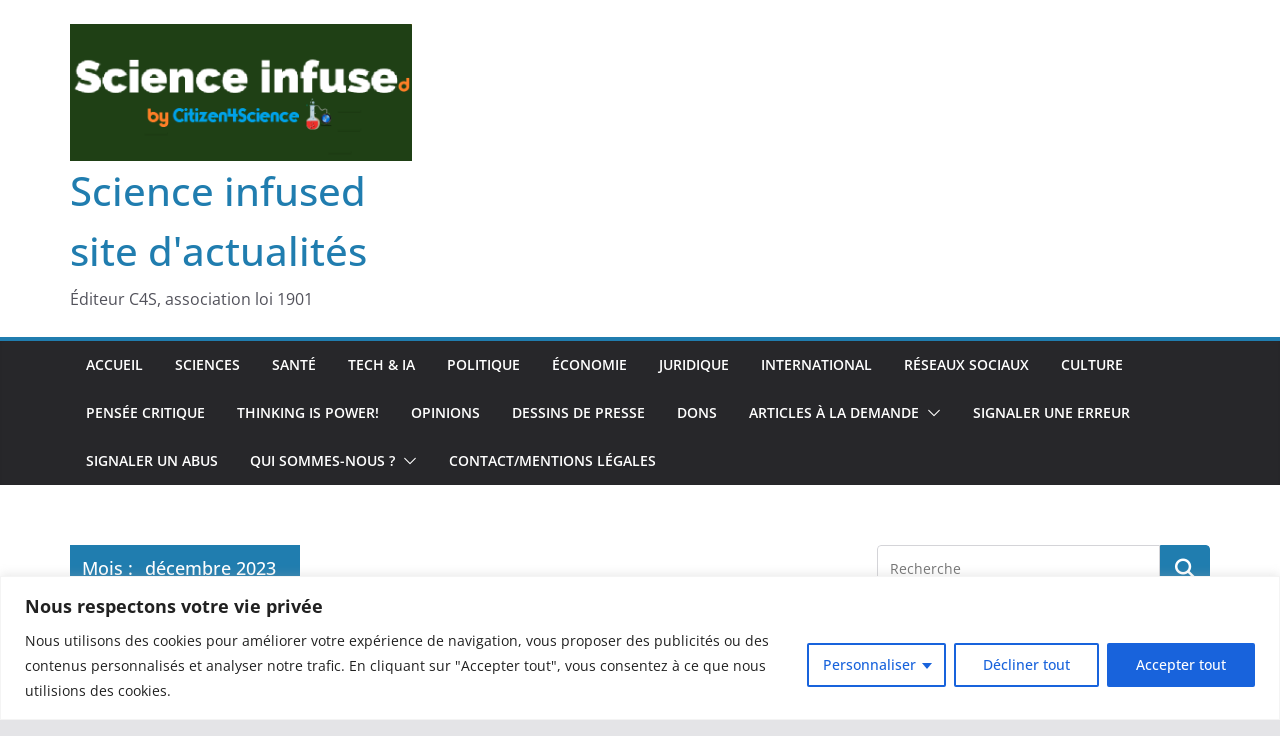

--- FILE ---
content_type: text/html; charset=UTF-8
request_url: https://citizen4science.org/2023/12/
body_size: 39279
content:
<!doctype html>
<html lang="fr-FR" xmlns:fb="https://www.facebook.com/2008/fbml" xmlns:addthis="https://www.addthis.com/help/api-spec" >
<head>
<meta charset="UTF-8"/>
<meta name="viewport" content="width=device-width, initial-scale=1">
<link rel="profile" href="http://gmpg.org/xfn/11"/>
<script>var disableStr = 'ga-disable-G-268609107'; if (document.cookie.indexOf(disableStr + '=true') > -1) { window[disableStr] = true; }</script><meta name='robots' content='noindex, follow' />
<!-- Google Tag Manager for WordPress by gtm4wp.com -->
<script data-cfasync="false" data-pagespeed-no-defer>
var gtm4wp_datalayer_name = "dataLayer";
var dataLayer = dataLayer || [];
</script>
<!-- End Google Tag Manager for WordPress by gtm4wp.com -->
<!-- This site is optimized with the Yoast SEO plugin v26.7 - https://yoast.com/wordpress/plugins/seo/ -->
<title>décembre 2023 - Science infused site d&#039;actualités</title>
<meta property="og:locale" content="fr_FR" />
<meta property="og:type" content="website" />
<meta property="og:title" content="décembre 2023 - Science infused site d&#039;actualités" />
<meta property="og:url" content="https://citizen4science.org/2023/12/" />
<meta property="og:site_name" content="Science infused site d&#039;actualités" />
<meta name="twitter:card" content="summary_large_image" />
<meta name="twitter:site" content="@Citizen4Sci" />
<script type="application/ld+json" class="yoast-schema-graph">{"@context":"https://schema.org","@graph":[{"@type":"CollectionPage","@id":"https://citizen4science.org/2023/12/","url":"https://citizen4science.org/2023/12/","name":"décembre 2023 - Science infused site d&#039;actualités","isPartOf":{"@id":"https://citizen4science.org/#website"},"primaryImageOfPage":{"@id":"https://citizen4science.org/2023/12/#primaryimage"},"image":{"@id":"https://citizen4science.org/2023/12/#primaryimage"},"thumbnailUrl":"https://citizen4science.org/wp-content/uploads/2023/12/le-bodo-urgo.jpg","inLanguage":"fr-FR"},{"@type":"ImageObject","inLanguage":"fr-FR","@id":"https://citizen4science.org/2023/12/#primaryimage","url":"https://citizen4science.org/wp-content/uploads/2023/12/le-bodo-urgo.jpg","contentUrl":"https://citizen4science.org/wp-content/uploads/2023/12/le-bodo-urgo.jpg","width":952,"height":348},{"@type":"WebSite","@id":"https://citizen4science.org/#website","url":"https://citizen4science.org/","name":"Science infused site d'actualités","description":"Éditeur C4S, association loi 1901","publisher":{"@id":"https://citizen4science.org/#organization"},"potentialAction":[{"@type":"SearchAction","target":{"@type":"EntryPoint","urlTemplate":"https://citizen4science.org/?s={search_term_string}"},"query-input":{"@type":"PropertyValueSpecification","valueRequired":true,"valueName":"search_term_string"}}],"inLanguage":"fr-FR"},{"@type":"Organization","@id":"https://citizen4science.org/#organization","name":"Citizen4Science","url":"https://citizen4science.org/","logo":{"@type":"ImageObject","inLanguage":"fr-FR","@id":"https://citizen4science.org/#/schema/logo/image/","url":"https://citizen4science.org/wp-content/uploads/2020/12/moyen-logo.png","contentUrl":"https://citizen4science.org/wp-content/uploads/2020/12/moyen-logo.png","width":300,"height":240,"caption":"Citizen4Science"},"image":{"@id":"https://citizen4science.org/#/schema/logo/image/"},"sameAs":["https://www.facebook.com/Citizen4Science-112042660698911","https://x.com/Citizen4Sci"]}]}</script>
<!-- / Yoast SEO plugin. -->
<link rel='dns-prefetch' href='//www.googletagmanager.com' />
<link rel='dns-prefetch' href='//pagead2.googlesyndication.com' />
<link rel="alternate" type="application/rss+xml" title="Science infused site d&#039;actualités &raquo; Flux" href="https://citizen4science.org/feed/" />
<link rel="alternate" type="application/rss+xml" title="Science infused site d&#039;actualités &raquo; Flux des commentaires" href="https://citizen4science.org/comments/feed/" />
<!-- citizen4science.org is managing ads with Advanced Ads 2.0.16 – https://wpadvancedads.com/ --><script data-wpfc-render="false" id="citiz-ready">
window.advanced_ads_ready=function(e,a){a=a||"complete";var d=function(e){return"interactive"===a?"loading"!==e:"complete"===e};d(document.readyState)?e():document.addEventListener("readystatechange",(function(a){d(a.target.readyState)&&e()}),{once:"interactive"===a})},window.advanced_ads_ready_queue=window.advanced_ads_ready_queue||[];		</script>
<style id='wp-img-auto-sizes-contain-inline-css' type='text/css'>
img:is([sizes=auto i],[sizes^="auto," i]){contain-intrinsic-size:3000px 1500px}
/*# sourceURL=wp-img-auto-sizes-contain-inline-css */
</style>
<!-- <link rel='stylesheet' id='wp-block-library-css' href='https://citizen4science.org/wp-includes/css/dist/block-library/style.min.css?ver=6.9' type='text/css' media='all' /> -->
<link rel="stylesheet" type="text/css" href="//citizen4science.org/wp-content/cache/wpfc-minified/lm6vw1ob/61blk.css" media="all"/>
<style id='wp-block-heading-inline-css' type='text/css'>
h1:where(.wp-block-heading).has-background,h2:where(.wp-block-heading).has-background,h3:where(.wp-block-heading).has-background,h4:where(.wp-block-heading).has-background,h5:where(.wp-block-heading).has-background,h6:where(.wp-block-heading).has-background{padding:1.25em 2.375em}h1.has-text-align-left[style*=writing-mode]:where([style*=vertical-lr]),h1.has-text-align-right[style*=writing-mode]:where([style*=vertical-rl]),h2.has-text-align-left[style*=writing-mode]:where([style*=vertical-lr]),h2.has-text-align-right[style*=writing-mode]:where([style*=vertical-rl]),h3.has-text-align-left[style*=writing-mode]:where([style*=vertical-lr]),h3.has-text-align-right[style*=writing-mode]:where([style*=vertical-rl]),h4.has-text-align-left[style*=writing-mode]:where([style*=vertical-lr]),h4.has-text-align-right[style*=writing-mode]:where([style*=vertical-rl]),h5.has-text-align-left[style*=writing-mode]:where([style*=vertical-lr]),h5.has-text-align-right[style*=writing-mode]:where([style*=vertical-rl]),h6.has-text-align-left[style*=writing-mode]:where([style*=vertical-lr]),h6.has-text-align-right[style*=writing-mode]:where([style*=vertical-rl]){rotate:180deg}
/*# sourceURL=https://citizen4science.org/wp-includes/blocks/heading/style.min.css */
</style>
<style id='wp-block-rss-inline-css' type='text/css'>
ul.wp-block-rss.alignleft{margin-right:2em}ul.wp-block-rss.alignright{margin-left:2em}ul.wp-block-rss.is-grid{display:flex;flex-wrap:wrap;padding:0}ul.wp-block-rss.is-grid li{margin:0 1em 1em 0;width:100%}@media (min-width:600px){ul.wp-block-rss.columns-2 li{width:calc(50% - 1em)}ul.wp-block-rss.columns-3 li{width:calc(33.33333% - 1em)}ul.wp-block-rss.columns-4 li{width:calc(25% - 1em)}ul.wp-block-rss.columns-5 li{width:calc(20% - 1em)}ul.wp-block-rss.columns-6 li{width:calc(16.66667% - 1em)}}.wp-block-rss__item-author,.wp-block-rss__item-publish-date{display:block;font-size:.8125em}.wp-block-rss{box-sizing:border-box;list-style:none;padding:0}
/*# sourceURL=https://citizen4science.org/wp-includes/blocks/rss/style.min.css */
</style>
<style id='wp-block-paragraph-inline-css' type='text/css'>
.is-small-text{font-size:.875em}.is-regular-text{font-size:1em}.is-large-text{font-size:2.25em}.is-larger-text{font-size:3em}.has-drop-cap:not(:focus):first-letter{float:left;font-size:8.4em;font-style:normal;font-weight:100;line-height:.68;margin:.05em .1em 0 0;text-transform:uppercase}body.rtl .has-drop-cap:not(:focus):first-letter{float:none;margin-left:.1em}p.has-drop-cap.has-background{overflow:hidden}:root :where(p.has-background){padding:1.25em 2.375em}:where(p.has-text-color:not(.has-link-color)) a{color:inherit}p.has-text-align-left[style*="writing-mode:vertical-lr"],p.has-text-align-right[style*="writing-mode:vertical-rl"]{rotate:180deg}
/*# sourceURL=https://citizen4science.org/wp-includes/blocks/paragraph/style.min.css */
</style>
<style id='global-styles-inline-css' type='text/css'>
:root{--wp--preset--aspect-ratio--square: 1;--wp--preset--aspect-ratio--4-3: 4/3;--wp--preset--aspect-ratio--3-4: 3/4;--wp--preset--aspect-ratio--3-2: 3/2;--wp--preset--aspect-ratio--2-3: 2/3;--wp--preset--aspect-ratio--16-9: 16/9;--wp--preset--aspect-ratio--9-16: 9/16;--wp--preset--color--black: #000000;--wp--preset--color--cyan-bluish-gray: #abb8c3;--wp--preset--color--white: #ffffff;--wp--preset--color--pale-pink: #f78da7;--wp--preset--color--vivid-red: #cf2e2e;--wp--preset--color--luminous-vivid-orange: #ff6900;--wp--preset--color--luminous-vivid-amber: #fcb900;--wp--preset--color--light-green-cyan: #7bdcb5;--wp--preset--color--vivid-green-cyan: #00d084;--wp--preset--color--pale-cyan-blue: #8ed1fc;--wp--preset--color--vivid-cyan-blue: #0693e3;--wp--preset--color--vivid-purple: #9b51e0;--wp--preset--color--cm-color-1: #257BC1;--wp--preset--color--cm-color-2: #2270B0;--wp--preset--color--cm-color-3: #FFFFFF;--wp--preset--color--cm-color-4: #F9FEFD;--wp--preset--color--cm-color-5: #27272A;--wp--preset--color--cm-color-6: #16181A;--wp--preset--color--cm-color-7: #8F8F8F;--wp--preset--color--cm-color-8: #FFFFFF;--wp--preset--color--cm-color-9: #C7C7C7;--wp--preset--gradient--vivid-cyan-blue-to-vivid-purple: linear-gradient(135deg,rgb(6,147,227) 0%,rgb(155,81,224) 100%);--wp--preset--gradient--light-green-cyan-to-vivid-green-cyan: linear-gradient(135deg,rgb(122,220,180) 0%,rgb(0,208,130) 100%);--wp--preset--gradient--luminous-vivid-amber-to-luminous-vivid-orange: linear-gradient(135deg,rgb(252,185,0) 0%,rgb(255,105,0) 100%);--wp--preset--gradient--luminous-vivid-orange-to-vivid-red: linear-gradient(135deg,rgb(255,105,0) 0%,rgb(207,46,46) 100%);--wp--preset--gradient--very-light-gray-to-cyan-bluish-gray: linear-gradient(135deg,rgb(238,238,238) 0%,rgb(169,184,195) 100%);--wp--preset--gradient--cool-to-warm-spectrum: linear-gradient(135deg,rgb(74,234,220) 0%,rgb(151,120,209) 20%,rgb(207,42,186) 40%,rgb(238,44,130) 60%,rgb(251,105,98) 80%,rgb(254,248,76) 100%);--wp--preset--gradient--blush-light-purple: linear-gradient(135deg,rgb(255,206,236) 0%,rgb(152,150,240) 100%);--wp--preset--gradient--blush-bordeaux: linear-gradient(135deg,rgb(254,205,165) 0%,rgb(254,45,45) 50%,rgb(107,0,62) 100%);--wp--preset--gradient--luminous-dusk: linear-gradient(135deg,rgb(255,203,112) 0%,rgb(199,81,192) 50%,rgb(65,88,208) 100%);--wp--preset--gradient--pale-ocean: linear-gradient(135deg,rgb(255,245,203) 0%,rgb(182,227,212) 50%,rgb(51,167,181) 100%);--wp--preset--gradient--electric-grass: linear-gradient(135deg,rgb(202,248,128) 0%,rgb(113,206,126) 100%);--wp--preset--gradient--midnight: linear-gradient(135deg,rgb(2,3,129) 0%,rgb(40,116,252) 100%);--wp--preset--font-size--small: 13px;--wp--preset--font-size--medium: 16px;--wp--preset--font-size--large: 20px;--wp--preset--font-size--x-large: 24px;--wp--preset--font-size--xx-large: 30px;--wp--preset--font-size--huge: 36px;--wp--preset--font-family--dm-sans: DM Sans, sans-serif;--wp--preset--font-family--public-sans: Public Sans, sans-serif;--wp--preset--font-family--roboto: Roboto, sans-serif;--wp--preset--font-family--segoe-ui: Segoe UI, Arial, sans-serif;--wp--preset--font-family--ibm-plex-serif: IBM Plex Serif, sans-serif;--wp--preset--font-family--inter: Inter, sans-serif;--wp--preset--spacing--20: 0.44rem;--wp--preset--spacing--30: 0.67rem;--wp--preset--spacing--40: 1rem;--wp--preset--spacing--50: 1.5rem;--wp--preset--spacing--60: 2.25rem;--wp--preset--spacing--70: 3.38rem;--wp--preset--spacing--80: 5.06rem;--wp--preset--shadow--natural: 6px 6px 9px rgba(0, 0, 0, 0.2);--wp--preset--shadow--deep: 12px 12px 50px rgba(0, 0, 0, 0.4);--wp--preset--shadow--sharp: 6px 6px 0px rgba(0, 0, 0, 0.2);--wp--preset--shadow--outlined: 6px 6px 0px -3px rgb(255, 255, 255), 6px 6px rgb(0, 0, 0);--wp--preset--shadow--crisp: 6px 6px 0px rgb(0, 0, 0);}:root { --wp--style--global--content-size: 760px;--wp--style--global--wide-size: 1160px; }:where(body) { margin: 0; }.wp-site-blocks > .alignleft { float: left; margin-right: 2em; }.wp-site-blocks > .alignright { float: right; margin-left: 2em; }.wp-site-blocks > .aligncenter { justify-content: center; margin-left: auto; margin-right: auto; }:where(.wp-site-blocks) > * { margin-block-start: 24px; margin-block-end: 0; }:where(.wp-site-blocks) > :first-child { margin-block-start: 0; }:where(.wp-site-blocks) > :last-child { margin-block-end: 0; }:root { --wp--style--block-gap: 24px; }:root :where(.is-layout-flow) > :first-child{margin-block-start: 0;}:root :where(.is-layout-flow) > :last-child{margin-block-end: 0;}:root :where(.is-layout-flow) > *{margin-block-start: 24px;margin-block-end: 0;}:root :where(.is-layout-constrained) > :first-child{margin-block-start: 0;}:root :where(.is-layout-constrained) > :last-child{margin-block-end: 0;}:root :where(.is-layout-constrained) > *{margin-block-start: 24px;margin-block-end: 0;}:root :where(.is-layout-flex){gap: 24px;}:root :where(.is-layout-grid){gap: 24px;}.is-layout-flow > .alignleft{float: left;margin-inline-start: 0;margin-inline-end: 2em;}.is-layout-flow > .alignright{float: right;margin-inline-start: 2em;margin-inline-end: 0;}.is-layout-flow > .aligncenter{margin-left: auto !important;margin-right: auto !important;}.is-layout-constrained > .alignleft{float: left;margin-inline-start: 0;margin-inline-end: 2em;}.is-layout-constrained > .alignright{float: right;margin-inline-start: 2em;margin-inline-end: 0;}.is-layout-constrained > .aligncenter{margin-left: auto !important;margin-right: auto !important;}.is-layout-constrained > :where(:not(.alignleft):not(.alignright):not(.alignfull)){max-width: var(--wp--style--global--content-size);margin-left: auto !important;margin-right: auto !important;}.is-layout-constrained > .alignwide{max-width: var(--wp--style--global--wide-size);}body .is-layout-flex{display: flex;}.is-layout-flex{flex-wrap: wrap;align-items: center;}.is-layout-flex > :is(*, div){margin: 0;}body .is-layout-grid{display: grid;}.is-layout-grid > :is(*, div){margin: 0;}body{padding-top: 0px;padding-right: 0px;padding-bottom: 0px;padding-left: 0px;}a:where(:not(.wp-element-button)){text-decoration: underline;}:root :where(.wp-element-button, .wp-block-button__link){background-color: #32373c;border-width: 0;color: #fff;font-family: inherit;font-size: inherit;font-style: inherit;font-weight: inherit;letter-spacing: inherit;line-height: inherit;padding-top: calc(0.667em + 2px);padding-right: calc(1.333em + 2px);padding-bottom: calc(0.667em + 2px);padding-left: calc(1.333em + 2px);text-decoration: none;text-transform: inherit;}.has-black-color{color: var(--wp--preset--color--black) !important;}.has-cyan-bluish-gray-color{color: var(--wp--preset--color--cyan-bluish-gray) !important;}.has-white-color{color: var(--wp--preset--color--white) !important;}.has-pale-pink-color{color: var(--wp--preset--color--pale-pink) !important;}.has-vivid-red-color{color: var(--wp--preset--color--vivid-red) !important;}.has-luminous-vivid-orange-color{color: var(--wp--preset--color--luminous-vivid-orange) !important;}.has-luminous-vivid-amber-color{color: var(--wp--preset--color--luminous-vivid-amber) !important;}.has-light-green-cyan-color{color: var(--wp--preset--color--light-green-cyan) !important;}.has-vivid-green-cyan-color{color: var(--wp--preset--color--vivid-green-cyan) !important;}.has-pale-cyan-blue-color{color: var(--wp--preset--color--pale-cyan-blue) !important;}.has-vivid-cyan-blue-color{color: var(--wp--preset--color--vivid-cyan-blue) !important;}.has-vivid-purple-color{color: var(--wp--preset--color--vivid-purple) !important;}.has-cm-color-1-color{color: var(--wp--preset--color--cm-color-1) !important;}.has-cm-color-2-color{color: var(--wp--preset--color--cm-color-2) !important;}.has-cm-color-3-color{color: var(--wp--preset--color--cm-color-3) !important;}.has-cm-color-4-color{color: var(--wp--preset--color--cm-color-4) !important;}.has-cm-color-5-color{color: var(--wp--preset--color--cm-color-5) !important;}.has-cm-color-6-color{color: var(--wp--preset--color--cm-color-6) !important;}.has-cm-color-7-color{color: var(--wp--preset--color--cm-color-7) !important;}.has-cm-color-8-color{color: var(--wp--preset--color--cm-color-8) !important;}.has-cm-color-9-color{color: var(--wp--preset--color--cm-color-9) !important;}.has-black-background-color{background-color: var(--wp--preset--color--black) !important;}.has-cyan-bluish-gray-background-color{background-color: var(--wp--preset--color--cyan-bluish-gray) !important;}.has-white-background-color{background-color: var(--wp--preset--color--white) !important;}.has-pale-pink-background-color{background-color: var(--wp--preset--color--pale-pink) !important;}.has-vivid-red-background-color{background-color: var(--wp--preset--color--vivid-red) !important;}.has-luminous-vivid-orange-background-color{background-color: var(--wp--preset--color--luminous-vivid-orange) !important;}.has-luminous-vivid-amber-background-color{background-color: var(--wp--preset--color--luminous-vivid-amber) !important;}.has-light-green-cyan-background-color{background-color: var(--wp--preset--color--light-green-cyan) !important;}.has-vivid-green-cyan-background-color{background-color: var(--wp--preset--color--vivid-green-cyan) !important;}.has-pale-cyan-blue-background-color{background-color: var(--wp--preset--color--pale-cyan-blue) !important;}.has-vivid-cyan-blue-background-color{background-color: var(--wp--preset--color--vivid-cyan-blue) !important;}.has-vivid-purple-background-color{background-color: var(--wp--preset--color--vivid-purple) !important;}.has-cm-color-1-background-color{background-color: var(--wp--preset--color--cm-color-1) !important;}.has-cm-color-2-background-color{background-color: var(--wp--preset--color--cm-color-2) !important;}.has-cm-color-3-background-color{background-color: var(--wp--preset--color--cm-color-3) !important;}.has-cm-color-4-background-color{background-color: var(--wp--preset--color--cm-color-4) !important;}.has-cm-color-5-background-color{background-color: var(--wp--preset--color--cm-color-5) !important;}.has-cm-color-6-background-color{background-color: var(--wp--preset--color--cm-color-6) !important;}.has-cm-color-7-background-color{background-color: var(--wp--preset--color--cm-color-7) !important;}.has-cm-color-8-background-color{background-color: var(--wp--preset--color--cm-color-8) !important;}.has-cm-color-9-background-color{background-color: var(--wp--preset--color--cm-color-9) !important;}.has-black-border-color{border-color: var(--wp--preset--color--black) !important;}.has-cyan-bluish-gray-border-color{border-color: var(--wp--preset--color--cyan-bluish-gray) !important;}.has-white-border-color{border-color: var(--wp--preset--color--white) !important;}.has-pale-pink-border-color{border-color: var(--wp--preset--color--pale-pink) !important;}.has-vivid-red-border-color{border-color: var(--wp--preset--color--vivid-red) !important;}.has-luminous-vivid-orange-border-color{border-color: var(--wp--preset--color--luminous-vivid-orange) !important;}.has-luminous-vivid-amber-border-color{border-color: var(--wp--preset--color--luminous-vivid-amber) !important;}.has-light-green-cyan-border-color{border-color: var(--wp--preset--color--light-green-cyan) !important;}.has-vivid-green-cyan-border-color{border-color: var(--wp--preset--color--vivid-green-cyan) !important;}.has-pale-cyan-blue-border-color{border-color: var(--wp--preset--color--pale-cyan-blue) !important;}.has-vivid-cyan-blue-border-color{border-color: var(--wp--preset--color--vivid-cyan-blue) !important;}.has-vivid-purple-border-color{border-color: var(--wp--preset--color--vivid-purple) !important;}.has-cm-color-1-border-color{border-color: var(--wp--preset--color--cm-color-1) !important;}.has-cm-color-2-border-color{border-color: var(--wp--preset--color--cm-color-2) !important;}.has-cm-color-3-border-color{border-color: var(--wp--preset--color--cm-color-3) !important;}.has-cm-color-4-border-color{border-color: var(--wp--preset--color--cm-color-4) !important;}.has-cm-color-5-border-color{border-color: var(--wp--preset--color--cm-color-5) !important;}.has-cm-color-6-border-color{border-color: var(--wp--preset--color--cm-color-6) !important;}.has-cm-color-7-border-color{border-color: var(--wp--preset--color--cm-color-7) !important;}.has-cm-color-8-border-color{border-color: var(--wp--preset--color--cm-color-8) !important;}.has-cm-color-9-border-color{border-color: var(--wp--preset--color--cm-color-9) !important;}.has-vivid-cyan-blue-to-vivid-purple-gradient-background{background: var(--wp--preset--gradient--vivid-cyan-blue-to-vivid-purple) !important;}.has-light-green-cyan-to-vivid-green-cyan-gradient-background{background: var(--wp--preset--gradient--light-green-cyan-to-vivid-green-cyan) !important;}.has-luminous-vivid-amber-to-luminous-vivid-orange-gradient-background{background: var(--wp--preset--gradient--luminous-vivid-amber-to-luminous-vivid-orange) !important;}.has-luminous-vivid-orange-to-vivid-red-gradient-background{background: var(--wp--preset--gradient--luminous-vivid-orange-to-vivid-red) !important;}.has-very-light-gray-to-cyan-bluish-gray-gradient-background{background: var(--wp--preset--gradient--very-light-gray-to-cyan-bluish-gray) !important;}.has-cool-to-warm-spectrum-gradient-background{background: var(--wp--preset--gradient--cool-to-warm-spectrum) !important;}.has-blush-light-purple-gradient-background{background: var(--wp--preset--gradient--blush-light-purple) !important;}.has-blush-bordeaux-gradient-background{background: var(--wp--preset--gradient--blush-bordeaux) !important;}.has-luminous-dusk-gradient-background{background: var(--wp--preset--gradient--luminous-dusk) !important;}.has-pale-ocean-gradient-background{background: var(--wp--preset--gradient--pale-ocean) !important;}.has-electric-grass-gradient-background{background: var(--wp--preset--gradient--electric-grass) !important;}.has-midnight-gradient-background{background: var(--wp--preset--gradient--midnight) !important;}.has-small-font-size{font-size: var(--wp--preset--font-size--small) !important;}.has-medium-font-size{font-size: var(--wp--preset--font-size--medium) !important;}.has-large-font-size{font-size: var(--wp--preset--font-size--large) !important;}.has-x-large-font-size{font-size: var(--wp--preset--font-size--x-large) !important;}.has-xx-large-font-size{font-size: var(--wp--preset--font-size--xx-large) !important;}.has-huge-font-size{font-size: var(--wp--preset--font-size--huge) !important;}.has-dm-sans-font-family{font-family: var(--wp--preset--font-family--dm-sans) !important;}.has-public-sans-font-family{font-family: var(--wp--preset--font-family--public-sans) !important;}.has-roboto-font-family{font-family: var(--wp--preset--font-family--roboto) !important;}.has-segoe-ui-font-family{font-family: var(--wp--preset--font-family--segoe-ui) !important;}.has-ibm-plex-serif-font-family{font-family: var(--wp--preset--font-family--ibm-plex-serif) !important;}.has-inter-font-family{font-family: var(--wp--preset--font-family--inter) !important;}
/*# sourceURL=global-styles-inline-css */
</style>
<!-- <link rel='stylesheet' id='hfe-style-css' href='https://citizen4science.org/wp-content/plugins/header-footer-elementor/assets/css/header-footer-elementor.css?ver=1.6.14' type='text/css' media='all' /> -->
<!-- <link rel='stylesheet' id='elementor-icons-css' href='https://citizen4science.org/wp-content/plugins/elementor/assets/lib/eicons/css/elementor-icons.min.css?ver=5.20.0' type='text/css' media='all' /> -->
<!-- <link rel='stylesheet' id='elementor-frontend-css' href='https://citizen4science.org/wp-content/plugins/elementor/assets/css/frontend-lite.min.css?ver=3.14.0' type='text/css' media='all' /> -->
<!-- <link rel='stylesheet' id='swiper-css' href='https://citizen4science.org/wp-content/plugins/elementor/assets/lib/swiper/css/swiper.min.css?ver=5.3.6' type='text/css' media='all' /> -->
<link rel="stylesheet" type="text/css" href="//citizen4science.org/wp-content/cache/wpfc-minified/8lko00m4/9t8sg.css" media="all"/>
<link rel='stylesheet' id='elementor-post-7277-css' href='https://citizen4science.org/wp-content/uploads/elementor/css/post-7277.css?ver=1738357351' type='text/css' media='all' />
<!-- <link rel='stylesheet' id='colormag-elementor-css' href='https://citizen4science.org/wp-content/themes/colormag/inc/compatibility/elementor/assets/css/elementor.min.css?ver=4.1.2' type='text/css' media='all' /> -->
<!-- <link rel='stylesheet' id='elementor-global-css' href='https://citizen4science.org/wp-content/uploads/elementor/css/global.css?ver=1738357352' type='text/css' media='all' /> -->
<!-- <link rel='stylesheet' id='colormag_style-css' href='https://citizen4science.org/wp-content/themes/colormag/style.css?ver=1768368183' type='text/css' media='all' /> -->
<link rel="stylesheet" type="text/css" href="//citizen4science.org/wp-content/cache/wpfc-minified/979uzvzc/e1kei.css" media="all"/>
<style id='colormag_style-inline-css' type='text/css'>
body{color:#444444;}.cm-posts .post{box-shadow:0px 0px 2px 0px #E4E4E7;}@media screen and (min-width: 992px) {.cm-primary{width:70%;}}.colormag-button,
input[type="reset"],
input[type="button"],
input[type="submit"],
button,
.cm-entry-button span,
.wp-block-button .wp-block-button__link{color:#ffffff;}.cm-content{background-color:#ffffff;background-size:contain;}.cm-header .cm-menu-toggle svg,
.cm-header .cm-menu-toggle svg{fill:#fff;}.cm-footer-bar-area .cm-footer-bar__2 a{color:#207daf;} :root{--cm-color-1: #257BC1;--cm-color-2: #2270B0;--cm-color-3: #FFFFFF;--cm-color-4: #F9FEFD;--cm-color-5: #27272A;--cm-color-6: #16181A;--cm-color-7: #8F8F8F;--cm-color-8: #FFFFFF;--cm-color-9: #C7C7C7;}body{color:#444444;}.cm-posts .post{box-shadow:0px 0px 2px 0px #E4E4E7;}@media screen and (min-width: 992px) {.cm-primary{width:70%;}}.colormag-button,
input[type="reset"],
input[type="button"],
input[type="submit"],
button,
.cm-entry-button span,
.wp-block-button .wp-block-button__link{color:#ffffff;}.cm-content{background-color:#ffffff;background-size:contain;}.cm-header .cm-menu-toggle svg,
.cm-header .cm-menu-toggle svg{fill:#fff;}.cm-footer-bar-area .cm-footer-bar__2 a{color:#207daf;} :root{--cm-color-1: #257BC1;--cm-color-2: #2270B0;--cm-color-3: #FFFFFF;--cm-color-4: #F9FEFD;--cm-color-5: #27272A;--cm-color-6: #16181A;--cm-color-7: #8F8F8F;--cm-color-8: #FFFFFF;--cm-color-9: #C7C7C7;}.cm-header-builder .cm-header-buttons .cm-header-button .cm-button{background-color:#207daf;}.cm-header-builder .cm-header-top-row{background-color:#f4f4f5;}.cm-header-builder .cm-primary-nav .sub-menu, .cm-header-builder .cm-primary-nav .children{background-color:#232323;background-size:contain;}.cm-header-builder nav.cm-secondary-nav ul.sub-menu, .cm-header-builder .cm-secondary-nav .children{background-color:#232323;background-size:contain;}.cm-footer-builder .cm-footer-bottom-row{border-color:#3F3F46;}:root{--top-grid-columns: 4;
--main-grid-columns: 4;
--bottom-grid-columns: 2;
}.cm-footer-builder .cm-footer-bottom-row .cm-footer-col{flex-direction: column;}.cm-footer-builder .cm-footer-main-row .cm-footer-col{flex-direction: column;}.cm-footer-builder .cm-footer-top-row .cm-footer-col{flex-direction: column;} :root{--cm-color-1: #257BC1;--cm-color-2: #2270B0;--cm-color-3: #FFFFFF;--cm-color-4: #F9FEFD;--cm-color-5: #27272A;--cm-color-6: #16181A;--cm-color-7: #8F8F8F;--cm-color-8: #FFFFFF;--cm-color-9: #C7C7C7;}:root {--wp--preset--color--cm-color-1:#257BC1;--wp--preset--color--cm-color-2:#2270B0;--wp--preset--color--cm-color-3:#FFFFFF;--wp--preset--color--cm-color-4:#F9FEFD;--wp--preset--color--cm-color-5:#27272A;--wp--preset--color--cm-color-6:#16181A;--wp--preset--color--cm-color-7:#8F8F8F;--wp--preset--color--cm-color-8:#FFFFFF;--wp--preset--color--cm-color-9:#C7C7C7;}:root {--e-global-color-cmcolor1: #257BC1;--e-global-color-cmcolor2: #2270B0;--e-global-color-cmcolor3: #FFFFFF;--e-global-color-cmcolor4: #F9FEFD;--e-global-color-cmcolor5: #27272A;--e-global-color-cmcolor6: #16181A;--e-global-color-cmcolor7: #8F8F8F;--e-global-color-cmcolor8: #FFFFFF;--e-global-color-cmcolor9: #C7C7C7;}
/*# sourceURL=colormag_style-inline-css */
</style>
<!-- <link rel='stylesheet' id='font-awesome-all-css' href='https://citizen4science.org/wp-content/themes/colormag/inc/customizer/customind/assets/fontawesome/v6/css/all.min.css?ver=6.2.4' type='text/css' media='all' /> -->
<!-- <link rel='stylesheet' id='font-awesome-4-css' href='https://citizen4science.org/wp-content/themes/colormag/assets/library/font-awesome/css/v4-shims.min.css?ver=4.7.0' type='text/css' media='all' /> -->
<!-- <link rel='stylesheet' id='colormag-font-awesome-6-css' href='https://citizen4science.org/wp-content/themes/colormag/inc/customizer/customind/assets/fontawesome/v6/css/all.min.css?ver=6.2.4' type='text/css' media='all' /> -->
<!-- <link rel='stylesheet' id='addthis_all_pages-css' href='https://citizen4science.org/wp-content/plugins/addthis/frontend/build/addthis_wordpress_public.min.css?ver=6.9' type='text/css' media='all' /> -->
<link rel="stylesheet" type="text/css" href="//citizen4science.org/wp-content/cache/wpfc-minified/9a5fujd6/bj0hz.css" media="all"/>
<link rel='stylesheet' id='google-fonts-1-css' href='https://fonts.googleapis.com/css?family=Roboto%3A100%2C100italic%2C200%2C200italic%2C300%2C300italic%2C400%2C400italic%2C500%2C500italic%2C600%2C600italic%2C700%2C700italic%2C800%2C800italic%2C900%2C900italic%7CRoboto+Slab%3A100%2C100italic%2C200%2C200italic%2C300%2C300italic%2C400%2C400italic%2C500%2C500italic%2C600%2C600italic%2C700%2C700italic%2C800%2C800italic%2C900%2C900italic&#038;display=auto&#038;ver=6.9' type='text/css' media='all' />
<link rel="preconnect" href="https://fonts.gstatic.com/" crossorigin><script src='//citizen4science.org/wp-content/cache/wpfc-minified/ewndats/61blk.js' type="text/javascript"></script>
<!-- <script type="text/javascript" src="https://citizen4science.org/wp-includes/js/jquery/jquery.min.js?ver=3.7.1" id="jquery-core-js"></script> -->
<!-- <script type="text/javascript" src="https://citizen4science.org/wp-includes/js/jquery/jquery-migrate.min.js?ver=3.4.1" id="jquery-migrate-js"></script> -->
<!-- <script type="text/javascript" src="https://citizen4science.org/wp-content/plugins/captcha-bank/assets/global/plugins/custom/js/front-end-script.js?ver=6.9" id="captcha-bank-front-end-script.js-js"></script> -->
<script type="text/javascript" id="cookie-law-info-js-extra">
/* <![CDATA[ */
var _ckyConfig = {"_ipData":[],"_assetsURL":"https://citizen4science.org/wp-content/plugins/cookie-law-info/lite/frontend/images/","_publicURL":"https://citizen4science.org","_expiry":"365","_categories":[{"name":"Necessaire","slug":"necessary","isNecessary":true,"ccpaDoNotSell":true,"cookies":[],"active":true,"defaultConsent":{"gdpr":true,"ccpa":true}},{"name":"Fonctionnel","slug":"functional","isNecessary":false,"ccpaDoNotSell":true,"cookies":[],"active":true,"defaultConsent":{"gdpr":false,"ccpa":false}},{"name":"Analytique","slug":"analytics","isNecessary":false,"ccpaDoNotSell":true,"cookies":[],"active":true,"defaultConsent":{"gdpr":false,"ccpa":false}},{"name":"Performance","slug":"performance","isNecessary":false,"ccpaDoNotSell":true,"cookies":[],"active":true,"defaultConsent":{"gdpr":false,"ccpa":false}},{"name":"Publicitaire","slug":"advertisement","isNecessary":false,"ccpaDoNotSell":true,"cookies":[],"active":true,"defaultConsent":{"gdpr":false,"ccpa":false}}],"_activeLaw":"gdpr","_rootDomain":"","_block":"1","_showBanner":"1","_bannerConfig":{"settings":{"type":"classic","preferenceCenterType":"pushdown","position":"bottom","applicableLaw":"gdpr"},"behaviours":{"reloadBannerOnAccept":false,"loadAnalyticsByDefault":false,"animations":{"onLoad":"animate","onHide":"sticky"}},"config":{"revisitConsent":{"status":true,"tag":"revisit-consent","position":"bottom-left","meta":{"url":"#"},"styles":{"background-color":"#0056A7"},"elements":{"title":{"type":"text","tag":"revisit-consent-title","status":true,"styles":{"color":"#0056a7"}}}},"preferenceCenter":{"toggle":{"status":true,"tag":"detail-category-toggle","type":"toggle","states":{"active":{"styles":{"background-color":"#1863DC"}},"inactive":{"styles":{"background-color":"#D0D5D2"}}}}},"categoryPreview":{"status":false,"toggle":{"status":true,"tag":"detail-category-preview-toggle","type":"toggle","states":{"active":{"styles":{"background-color":"#1863DC"}},"inactive":{"styles":{"background-color":"#D0D5D2"}}}}},"videoPlaceholder":{"status":true,"styles":{"background-color":"#000000","border-color":"#000000","color":"#ffffff"}},"readMore":{"status":false,"tag":"readmore-button","type":"link","meta":{"noFollow":true,"newTab":true},"styles":{"color":"#1863DC","background-color":"transparent","border-color":"transparent"}},"showMore":{"status":true,"tag":"show-desc-button","type":"button","styles":{"color":"#1863DC"}},"showLess":{"status":true,"tag":"hide-desc-button","type":"button","styles":{"color":"#1863DC"}},"alwaysActive":{"status":true,"tag":"always-active","styles":{"color":"#008000"}},"manualLinks":{"status":true,"tag":"manual-links","type":"link","styles":{"color":"#1863DC"}},"auditTable":{"status":true},"optOption":{"status":true,"toggle":{"status":true,"tag":"optout-option-toggle","type":"toggle","states":{"active":{"styles":{"background-color":"#1863dc"}},"inactive":{"styles":{"background-color":"#FFFFFF"}}}}}}},"_version":"3.3.9.1","_logConsent":"1","_tags":[{"tag":"accept-button","styles":{"color":"#FFFFFF","background-color":"#1863DC","border-color":"#1863DC"}},{"tag":"reject-button","styles":{"color":"#1863DC","background-color":"transparent","border-color":"#1863DC"}},{"tag":"settings-button","styles":{"color":"#1863DC","background-color":"transparent","border-color":"#1863DC"}},{"tag":"readmore-button","styles":{"color":"#1863DC","background-color":"transparent","border-color":"transparent"}},{"tag":"donotsell-button","styles":{"color":"#1863DC","background-color":"transparent","border-color":"transparent"}},{"tag":"show-desc-button","styles":{"color":"#1863DC"}},{"tag":"hide-desc-button","styles":{"color":"#1863DC"}},{"tag":"cky-always-active","styles":[]},{"tag":"cky-link","styles":[]},{"tag":"accept-button","styles":{"color":"#FFFFFF","background-color":"#1863DC","border-color":"#1863DC"}},{"tag":"revisit-consent","styles":{"background-color":"#0056A7"}}],"_shortCodes":[{"key":"cky_readmore","content":"\u003Ca href=\"#\" class=\"cky-policy\" aria-label=\"Politique relative aux cookies\" target=\"_blank\" rel=\"noopener\" data-cky-tag=\"readmore-button\"\u003EPolitique relative aux cookies\u003C/a\u003E","tag":"readmore-button","status":false,"attributes":{"rel":"nofollow","target":"_blank"}},{"key":"cky_show_desc","content":"\u003Cbutton class=\"cky-show-desc-btn\" data-cky-tag=\"show-desc-button\" aria-label=\"Voir plus\"\u003EVoir plus\u003C/button\u003E","tag":"show-desc-button","status":true,"attributes":[]},{"key":"cky_hide_desc","content":"\u003Cbutton class=\"cky-show-desc-btn\" data-cky-tag=\"hide-desc-button\" aria-label=\"Voir moins\"\u003EVoir moins\u003C/button\u003E","tag":"hide-desc-button","status":true,"attributes":[]},{"key":"cky_optout_show_desc","content":"[cky_optout_show_desc]","tag":"optout-show-desc-button","status":true,"attributes":[]},{"key":"cky_optout_hide_desc","content":"[cky_optout_hide_desc]","tag":"optout-hide-desc-button","status":true,"attributes":[]},{"key":"cky_category_toggle_label","content":"[cky_{{status}}_category_label] [cky_preference_{{category_slug}}_title]","tag":"","status":true,"attributes":[]},{"key":"cky_enable_category_label","content":"Enable","tag":"","status":true,"attributes":[]},{"key":"cky_disable_category_label","content":"Disable","tag":"","status":true,"attributes":[]},{"key":"cky_video_placeholder","content":"\u003Cdiv class=\"video-placeholder-normal\" data-cky-tag=\"video-placeholder\" id=\"[UNIQUEID]\"\u003E\u003Cp class=\"video-placeholder-text-normal\" data-cky-tag=\"placeholder-title\"\u003EVeuillez accepter les cookies pour acc\u00e9der \u00e0 ce contenu\u003C/p\u003E\u003C/div\u003E","tag":"","status":true,"attributes":[]},{"key":"cky_enable_optout_label","content":"Enable","tag":"","status":true,"attributes":[]},{"key":"cky_disable_optout_label","content":"Disable","tag":"","status":true,"attributes":[]},{"key":"cky_optout_toggle_label","content":"[cky_{{status}}_optout_label] [cky_optout_option_title]","tag":"","status":true,"attributes":[]},{"key":"cky_optout_option_title","content":"Do Not Sell or Share My Personal Information","tag":"","status":true,"attributes":[]},{"key":"cky_optout_close_label","content":"Close","tag":"","status":true,"attributes":[]},{"key":"cky_preference_close_label","content":"Close","tag":"","status":true,"attributes":[]}],"_rtl":"","_language":"en","_providersToBlock":[]};
var _ckyStyles = {"css":".cky-hide{display: none;}.cky-btn-revisit-wrapper{display: flex; align-items: center; justify-content: center; background: #0056a7; width: 45px; height: 45px; border-radius: 50%; position: fixed; z-index: 999999; cursor: pointer;}.cky-revisit-bottom-left{bottom: 15px; left: 15px;}.cky-revisit-bottom-right{bottom: 15px; right: 15px;}.cky-btn-revisit-wrapper .cky-btn-revisit{display: flex; align-items: center; justify-content: center; background: none; border: none; cursor: pointer; position: relative; margin: 0; padding: 0;}.cky-btn-revisit-wrapper .cky-btn-revisit img{max-width: fit-content; margin: 0; height: 30px; width: 30px;}.cky-revisit-bottom-left:hover::before{content: attr(data-tooltip); position: absolute; background: #4E4B66; color: #ffffff; left: calc(100% + 7px); font-size: 12px; line-height: 16px; width: max-content; padding: 4px 8px; border-radius: 4px;}.cky-revisit-bottom-left:hover::after{position: absolute; content: \"\"; border: 5px solid transparent; left: calc(100% + 2px); border-left-width: 0; border-right-color: #4E4B66;}.cky-revisit-bottom-right:hover::before{content: attr(data-tooltip); position: absolute; background: #4E4B66; color: #ffffff; right: calc(100% + 7px); font-size: 12px; line-height: 16px; width: max-content; padding: 4px 8px; border-radius: 4px;}.cky-revisit-bottom-right:hover::after{position: absolute; content: \"\"; border: 5px solid transparent; right: calc(100% + 2px); border-right-width: 0; border-left-color: #4E4B66;}.cky-revisit-hide{display: none;}.cky-consent-container{position: fixed; width: 100%; box-sizing: border-box; z-index: 9999999;}.cky-classic-bottom{bottom: 0; left: 0;}.cky-classic-top{top: 0; left: 0;}.cky-consent-container .cky-consent-bar{background: #ffffff; border: 1px solid; padding: 16.5px 24px; box-shadow: 0 -1px 10px 0 #acabab4d;}.cky-consent-bar .cky-banner-btn-close{position: absolute; right: 9px; top: 5px; background: none; border: none; cursor: pointer; padding: 0; margin: 0; height: auto; width: auto; min-height: 0; line-height: 0; text-shadow: none; box-shadow: none;}.cky-consent-bar .cky-banner-btn-close img{width: 9px; height: 9px; margin: 0;}.cky-custom-brand-logo-wrapper .cky-custom-brand-logo{width: 100px; height: auto; margin: 0 0 10px 0;}.cky-notice .cky-title{color: #212121; font-weight: 700; font-size: 18px; line-height: 24px; margin: 0 0 10px 0;}.cky-notice-group{display: flex; justify-content: space-between; align-items: center;}.cky-notice-des *{font-size: 14px;}.cky-notice-des{color: #212121; font-size: 14px; line-height: 24px; font-weight: 400;}.cky-notice-des img{height: 25px; width: 25px;}.cky-consent-bar .cky-notice-des p{color: inherit; margin-top: 0; overflow-wrap: break-word;}.cky-notice-des p:last-child{margin-bottom: 0;}.cky-notice-des a.cky-policy,.cky-notice-des button.cky-policy{font-size: 14px; color: #1863dc; white-space: nowrap; cursor: pointer; background: transparent; border: 1px solid; text-decoration: underline;}.cky-notice-des button.cky-policy{padding: 0;}.cky-notice-des a.cky-policy:focus-visible,.cky-consent-bar .cky-banner-btn-close:focus-visible,.cky-notice-des button.cky-policy:focus-visible,.cky-category-direct-switch input[type=\"checkbox\"]:focus-visible,.cky-preference-content-wrapper .cky-show-desc-btn:focus-visible,.cky-accordion-header .cky-accordion-btn:focus-visible,.cky-switch input[type=\"checkbox\"]:focus-visible,.cky-footer-wrapper a:focus-visible,.cky-btn:focus-visible{outline: 2px solid #1863dc; outline-offset: 2px;}.cky-btn:focus:not(:focus-visible),.cky-accordion-header .cky-accordion-btn:focus:not(:focus-visible),.cky-preference-content-wrapper .cky-show-desc-btn:focus:not(:focus-visible),.cky-btn-revisit-wrapper .cky-btn-revisit:focus:not(:focus-visible),.cky-preference-header .cky-btn-close:focus:not(:focus-visible),.cky-banner-btn-close:focus:not(:focus-visible){outline: 0;}button.cky-show-desc-btn:not(:hover):not(:active){color: #1863dc; background: transparent;}button.cky-accordion-btn:not(:hover):not(:active),button.cky-banner-btn-close:not(:hover):not(:active),button.cky-btn-close:not(:hover):not(:active),button.cky-btn-revisit:not(:hover):not(:active){background: transparent;}.cky-consent-bar button:hover,.cky-modal.cky-modal-open button:hover,.cky-consent-bar button:focus,.cky-modal.cky-modal-open button:focus{text-decoration: none;}.cky-notice-btn-wrapper{display: flex; justify-content: center; align-items: center; margin-left: 15px;}.cky-notice-btn-wrapper .cky-btn{text-shadow: none; box-shadow: none;}.cky-btn{font-size: 14px; font-family: inherit; line-height: 24px; padding: 8px 27px; font-weight: 500; margin: 0 8px 0 0; border-radius: 2px; white-space: nowrap; cursor: pointer; text-align: center; text-transform: none; min-height: 0;}.cky-btn:hover{opacity: 0.8;}.cky-btn-customize{color: #1863dc; background: transparent; border: 2px solid; border-color: #1863dc; padding: 8px 28px 8px 14px; position: relative;}.cky-btn-reject{color: #1863dc; background: transparent; border: 2px solid #1863dc;}.cky-btn-accept{background: #1863dc; color: #ffffff; border: 2px solid #1863dc;}.cky-consent-bar .cky-btn-customize::after{position: absolute; content: \"\"; display: inline-block; top: 18px; right: 12px; border-left: 5px solid transparent; border-right: 5px solid transparent; border-top: 6px solid; border-top-color: inherit;}.cky-consent-container.cky-consent-bar-expand .cky-btn-customize::after{transform: rotate(-180deg);}.cky-btn:last-child{margin-right: 0;}@media (max-width: 768px){.cky-notice-group{display: block;}.cky-notice-btn-wrapper{margin: 0;}.cky-notice-btn-wrapper{flex-wrap: wrap;}.cky-notice-btn-wrapper .cky-btn{flex: auto; max-width: 100%; margin-top: 10px; white-space: unset;}}@media (max-width: 576px){.cky-btn-accept{order: 1; width: 100%;}.cky-btn-customize{order: 2;}.cky-btn-reject{order: 3; margin-right: 0;}.cky-consent-container.cky-consent-bar-expand .cky-consent-bar{display: none;}.cky-consent-container .cky-consent-bar{padding: 16.5px 0;}.cky-custom-brand-logo-wrapper .cky-custom-brand-logo, .cky-notice .cky-title, .cky-notice-des, .cky-notice-btn-wrapper, .cky-category-direct-preview-wrapper{padding: 0 24px;}.cky-notice-des{max-height: 40vh; overflow-y: scroll;}}@media (max-width: 352px){.cky-notice .cky-title{font-size: 16px;}.cky-notice-des *{font-size: 12px;}.cky-notice-des, .cky-btn, .cky-notice-des a.cky-policy{font-size: 12px;}}.cky-preference-wrapper{display: none;}.cky-consent-container.cky-classic-bottom.cky-consent-bar-expand{animation: cky-classic-expand 1s;}.cky-consent-container.cky-classic-bottom.cky-consent-bar-expand .cky-preference-wrapper{display: block;}@keyframes cky-classic-expand{0%{transform: translateY(50%);}100%{transform: translateY(0%);}}.cky-consent-container.cky-classic-top .cky-preference-wrapper{animation: cky-classic-top-expand 1s;}.cky-consent-container.cky-classic-top.cky-consent-bar-expand .cky-preference-wrapper{display: block;}@keyframes cky-classic-top-expand{0%{opacity: 0; transform: translateY(-50%);}50%{opacity: 0;}100%{opacity: 1; transform: translateY(0%);}}.cky-preference{padding: 0 24px; color: #212121; overflow-y: scroll; max-height: 48vh;}.cky-preference-center,.cky-preference,.cky-preference-header,.cky-footer-wrapper{background-color: inherit;}.cky-preference-center,.cky-preference,.cky-preference-body-wrapper,.cky-accordion-wrapper{color: inherit;}.cky-preference-header .cky-btn-close{cursor: pointer; vertical-align: middle; padding: 0; margin: 0; display: none; background: none; border: none; height: auto; width: auto; min-height: 0; line-height: 0; box-shadow: none; text-shadow: none;}.cky-preference-header .cky-btn-close img{margin: 0; height: 10px; width: 10px;}.cky-preference-header{margin: 16px 0 0 0; display: flex; align-items: center; justify-content: space-between;}.cky-preference-header .cky-preference-title{font-size: 18px; font-weight: 700; line-height: 24px;}.cky-preference-content-wrapper *{font-size: 14px;}.cky-preference-content-wrapper{font-size: 14px; line-height: 24px; font-weight: 400; padding: 12px 0; border-bottom: 1px solid;}.cky-preference-content-wrapper img{height: 25px; width: 25px;}.cky-preference-content-wrapper .cky-show-desc-btn{font-size: 14px; font-family: inherit; color: #1863dc; text-decoration: none; line-height: 24px; padding: 0; margin: 0; white-space: nowrap; cursor: pointer; background: transparent; border-color: transparent; text-transform: none; min-height: 0; text-shadow: none; box-shadow: none;}.cky-preference-body-wrapper .cky-preference-content-wrapper p{color: inherit; margin-top: 0;}.cky-accordion-wrapper{margin-bottom: 10px;}.cky-accordion{border-bottom: 1px solid;}.cky-accordion:last-child{border-bottom: none;}.cky-accordion .cky-accordion-item{display: flex; margin-top: 10px;}.cky-accordion .cky-accordion-body{display: none;}.cky-accordion.cky-accordion-active .cky-accordion-body{display: block; padding: 0 22px; margin-bottom: 16px;}.cky-accordion-header-wrapper{cursor: pointer; width: 100%;}.cky-accordion-item .cky-accordion-header{display: flex; justify-content: space-between; align-items: center;}.cky-accordion-header .cky-accordion-btn{font-size: 16px; font-family: inherit; color: #212121; line-height: 24px; background: none; border: none; font-weight: 700; padding: 0; margin: 0; cursor: pointer; text-transform: none; min-height: 0; text-shadow: none; box-shadow: none;}.cky-accordion-header .cky-always-active{color: #008000; font-weight: 600; line-height: 24px; font-size: 14px;}.cky-accordion-header-des *{font-size: 14px;}.cky-accordion-header-des{color: #212121; font-size: 14px; line-height: 24px; margin: 10px 0 16px 0;}.cky-accordion-header-wrapper .cky-accordion-header-des p{color: inherit; margin-top: 0;}.cky-accordion-chevron{margin-right: 22px; position: relative; cursor: pointer;}.cky-accordion-chevron-hide{display: none;}.cky-accordion .cky-accordion-chevron i::before{content: \"\"; position: absolute; border-right: 1.4px solid; border-bottom: 1.4px solid; border-color: inherit; height: 6px; width: 6px; -webkit-transform: rotate(-45deg); -moz-transform: rotate(-45deg); -ms-transform: rotate(-45deg); -o-transform: rotate(-45deg); transform: rotate(-45deg); transition: all 0.2s ease-in-out; top: 8px;}.cky-accordion.cky-accordion-active .cky-accordion-chevron i::before{-webkit-transform: rotate(45deg); -moz-transform: rotate(45deg); -ms-transform: rotate(45deg); -o-transform: rotate(45deg); transform: rotate(45deg);}.cky-audit-table{background: #f4f4f4; border-radius: 6px;}.cky-audit-table .cky-empty-cookies-text{color: inherit; font-size: 12px; line-height: 24px; margin: 0; padding: 10px;}.cky-audit-table .cky-cookie-des-table{font-size: 12px; line-height: 24px; font-weight: normal; padding: 15px 10px; border-bottom: 1px solid; border-bottom-color: inherit; margin: 0;}.cky-audit-table .cky-cookie-des-table:last-child{border-bottom: none;}.cky-audit-table .cky-cookie-des-table li{list-style-type: none; display: flex; padding: 3px 0;}.cky-audit-table .cky-cookie-des-table li:first-child{padding-top: 0;}.cky-cookie-des-table li div:first-child{width: 100px; font-weight: 600; word-break: break-word; word-wrap: break-word;}.cky-cookie-des-table li div:last-child{flex: 1; word-break: break-word; word-wrap: break-word; margin-left: 8px;}.cky-cookie-des-table li div:last-child p{color: inherit; margin-top: 0;}.cky-cookie-des-table li div:last-child p:last-child{margin-bottom: 0;}.cky-prefrence-btn-wrapper{display: flex; align-items: center; justify-content: flex-end; padding: 18px 24px; border-top: 1px solid;}.cky-prefrence-btn-wrapper .cky-btn{text-shadow: none; box-shadow: none;}.cky-category-direct-preview-btn-wrapper .cky-btn-preferences{text-shadow: none; box-shadow: none;}.cky-prefrence-btn-wrapper .cky-btn-accept,.cky-prefrence-btn-wrapper .cky-btn-reject{display: none;}.cky-btn-preferences{color: #1863dc; background: transparent; border: 2px solid #1863dc;}.cky-footer-wrapper{position: relative;}.cky-footer-shadow{display: block; width: 100%; height: 40px; background: linear-gradient(180deg, rgba(255, 255, 255, 0) 0%, #ffffff 100%); position: absolute; bottom: 100%;}.cky-preference-center,.cky-preference,.cky-preference-body-wrapper,.cky-preference-content-wrapper,.cky-accordion-wrapper,.cky-accordion,.cky-footer-wrapper,.cky-prefrence-btn-wrapper{border-color: inherit;}@media (max-width: 768px){.cky-preference{max-height: 35vh;}}@media (max-width: 576px){.cky-consent-bar-hide{display: none;}.cky-preference{max-height: 100vh; padding: 0;}.cky-preference-body-wrapper{padding: 60px 24px 200px;}.cky-preference-body-wrapper-reject-hide{padding: 60px 24px 165px;}.cky-preference-header{position: fixed; width: 100%; box-sizing: border-box; z-index: 999999999; margin: 0; padding: 16px 24px; border-bottom: 1px solid #f4f4f4;}.cky-preference-header .cky-btn-close{display: block;}.cky-prefrence-btn-wrapper{display: block;}.cky-accordion.cky-accordion-active .cky-accordion-body{padding-right: 0;}.cky-prefrence-btn-wrapper .cky-btn{width: 100%; margin-top: 10px; margin-right: 0;}.cky-prefrence-btn-wrapper .cky-btn:first-child{margin-top: 0;}.cky-accordion:last-child{padding-bottom: 20px;}.cky-prefrence-btn-wrapper .cky-btn-accept, .cky-prefrence-btn-wrapper .cky-btn-reject{display: block;}.cky-footer-wrapper{position: fixed; bottom: 0; width: 100%;}}@media (max-width: 425px){.cky-accordion-chevron{margin-right: 15px;}.cky-accordion.cky-accordion-active .cky-accordion-body{padding: 0 15px;}}@media (max-width: 352px){.cky-preference-header .cky-preference-title{font-size: 16px;}.cky-preference-content-wrapper *, .cky-accordion-header-des *{font-size: 12px;}.cky-accordion-header-des, .cky-preference-content-wrapper, .cky-preference-content-wrapper .cky-show-desc-btn{font-size: 12px;}.cky-accordion-header .cky-accordion-btn{font-size: 14px;}}.cky-category-direct-preview-wrapper{display: flex; flex-wrap: wrap; align-items: center; justify-content: space-between; margin-top: 16px;}.cky-category-direct-preview{display: flex; flex-wrap: wrap; align-items: center; font-size: 14px; font-weight: 600; line-height: 24px; color: #212121;}.cky-category-direct-preview-section{width: 100%; display: flex; justify-content: space-between; flex-wrap: wrap;}.cky-category-direct-item{display: flex; margin: 0 30px 10px 0; cursor: pointer;}.cky-category-direct-item label{font-size: 14px; font-weight: 600; margin-right: 10px; cursor: pointer; word-break: break-word;}.cky-category-direct-switch input[type=\"checkbox\"]{display: inline-block; position: relative; width: 33px; height: 18px; margin: 0; background: #d0d5d2; -webkit-appearance: none; border-radius: 50px; border: none; cursor: pointer; vertical-align: middle; outline: 0; top: 0;}.cky-category-direct-switch input[type=\"checkbox\"]:checked{background: #1863dc;}.cky-category-direct-switch input[type=\"checkbox\"]:before{position: absolute; content: \"\"; height: 15px; width: 15px; left: 2px; bottom: 2px; margin: 0; border-radius: 50%; background-color: white; -webkit-transition: 0.4s; transition: 0.4s;}.cky-category-direct-switch input[type=\"checkbox\"]:checked:before{-webkit-transform: translateX(14px); -ms-transform: translateX(14px); transform: translateX(14px);}.cky-category-direct-switch input[type=\"checkbox\"]:after{display: none;}.cky-category-direct-switch .cky-category-direct-switch-enabled:checked{background: #818181;}@media (max-width: 576px){.cky-category-direct-preview-wrapper{display: block;}.cky-category-direct-item{justify-content: space-between; width: 45%; margin: 0 0 10px 0;}.cky-category-direct-preview-btn-wrapper .cky-btn-preferences{width: 100%;}}@media (max-width: 352px){.cky-category-direct-preview{font-size: 12px;}}.cky-switch{display: flex;}.cky-switch input[type=\"checkbox\"]{position: relative; width: 44px; height: 24px; margin: 0; background: #d0d5d2; -webkit-appearance: none; border-radius: 50px; cursor: pointer; outline: 0; border: none; top: 0;}.cky-switch input[type=\"checkbox\"]:checked{background: #3a76d8;}.cky-switch input[type=\"checkbox\"]:before{position: absolute; content: \"\"; height: 20px; width: 20px; left: 2px; bottom: 2px; border-radius: 50%; background-color: white; -webkit-transition: 0.4s; transition: 0.4s; margin: 0;}.cky-switch input[type=\"checkbox\"]:after{display: none;}.cky-switch input[type=\"checkbox\"]:checked:before{-webkit-transform: translateX(20px); -ms-transform: translateX(20px); transform: translateX(20px);}@media (max-width: 425px){.cky-switch input[type=\"checkbox\"]{width: 38px; height: 21px;}.cky-switch input[type=\"checkbox\"]:before{height: 17px; width: 17px;}.cky-switch input[type=\"checkbox\"]:checked:before{-webkit-transform: translateX(17px); -ms-transform: translateX(17px); transform: translateX(17px);}}.video-placeholder-youtube{background-size: 100% 100%; background-position: center; background-repeat: no-repeat; background-color: #b2b0b059; position: relative; display: flex; align-items: center; justify-content: center; max-width: 100%;}.video-placeholder-text-youtube{text-align: center; align-items: center; padding: 10px 16px; background-color: #000000cc; color: #ffffff; border: 1px solid; border-radius: 2px; cursor: pointer;}.video-placeholder-normal{background-image: url(\"/wp-content/plugins/cookie-law-info/lite/frontend/images/placeholder.svg\"); background-size: 80px; background-position: center; background-repeat: no-repeat; background-color: #b2b0b059; position: relative; display: flex; align-items: flex-end; justify-content: center; max-width: 100%;}.video-placeholder-text-normal{align-items: center; padding: 10px 16px; text-align: center; border: 1px solid; border-radius: 2px; cursor: pointer;}.cky-rtl{direction: rtl; text-align: right;}.cky-rtl .cky-banner-btn-close{left: 9px; right: auto;}.cky-rtl .cky-notice-btn-wrapper .cky-btn:last-child{margin-right: 8px;}.cky-rtl .cky-notice-btn-wrapper{margin-left: 0; margin-right: 15px;}.cky-rtl .cky-prefrence-btn-wrapper .cky-btn{margin-right: 8px;}.cky-rtl .cky-prefrence-btn-wrapper .cky-btn:first-child{margin-right: 0;}.cky-rtl .cky-accordion .cky-accordion-chevron i::before{border: none; border-left: 1.4px solid; border-top: 1.4px solid; left: 12px;}.cky-rtl .cky-accordion.cky-accordion-active .cky-accordion-chevron i::before{-webkit-transform: rotate(-135deg); -moz-transform: rotate(-135deg); -ms-transform: rotate(-135deg); -o-transform: rotate(-135deg); transform: rotate(-135deg);}.cky-rtl .cky-category-direct-preview-btn-wrapper{margin-right: 15px; margin-left: 0;}.cky-rtl .cky-category-direct-item label{margin-right: 0; margin-left: 10px;}.cky-rtl .cky-category-direct-preview-section .cky-category-direct-item:first-child{margin: 0 0 10px 0;}@media (max-width: 992px){.cky-rtl .cky-category-direct-preview-btn-wrapper{margin-right: 0;}}@media (max-width: 768px){.cky-rtl .cky-notice-btn-wrapper{margin-right: 0;}.cky-rtl .cky-notice-btn-wrapper .cky-btn:first-child{margin-right: 0;}}@media (max-width: 576px){.cky-rtl .cky-prefrence-btn-wrapper .cky-btn{margin-right: 0;}.cky-rtl .cky-notice-btn-wrapper .cky-btn{margin-right: 0;}.cky-rtl .cky-notice-btn-wrapper .cky-btn:last-child{margin-right: 0;}.cky-rtl .cky-notice-btn-wrapper .cky-btn-reject{margin-right: 8px;}.cky-rtl .cky-accordion.cky-accordion-active .cky-accordion-body{padding: 0 22px 0 0;}}@media (max-width: 425px){.cky-rtl .cky-accordion.cky-accordion-active .cky-accordion-body{padding: 0 15px 0 0;}}"};
//# sourceURL=cookie-law-info-js-extra
/* ]]> */
</script>
<script src='//citizen4science.org/wp-content/cache/wpfc-minified/qtqsy4zf/61blk.js' type="text/javascript"></script>
<!-- <script type="text/javascript" src="https://citizen4science.org/wp-content/plugins/cookie-law-info/lite/frontend/js/script.min.js?ver=3.3.9.1" id="cookie-law-info-js"></script> -->
<link rel="https://api.w.org/" href="https://citizen4science.org/wp-json/" /><link rel="EditURI" type="application/rsd+xml" title="RSD" href="https://citizen4science.org/xmlrpc.php?rsd" />
<meta name="generator" content="WordPress 6.9" />
<style id="cky-style-inline">[data-cky-tag]{visibility:hidden;}</style>
<!-- GA Google Analytics @ https://m0n.co/ga -->
<script async src="https://www.googletagmanager.com/gtag/js?id=G-NGWRBKQ8RS"></script>
<script>
window.dataLayer = window.dataLayer || [];
function gtag(){dataLayer.push(arguments);}
gtag('js', new Date());
gtag('config', 'G-NGWRBKQ8RS');
</script>
<meta name="generator" content="Site Kit by Google 1.170.0" /><!-- HFCM by 99 Robots - Snippet # 1: Facebook Actualités -->
<meta name="facebook-domain-verification" content="r4bqz6qqiq3p35lr45zxpwop05nxry" />
<!-- /end HFCM by 99 Robots -->
<!-- Google Tag Manager for WordPress by gtm4wp.com -->
<!-- GTM Container placement set to automatic -->
<script data-cfasync="false" data-pagespeed-no-defer>
var dataLayer_content = {"pagePostType":"post","pagePostType2":"month-post"};
dataLayer.push( dataLayer_content );
</script>
<script data-cfasync="false" data-pagespeed-no-defer>
(function(w,d,s,l,i){w[l]=w[l]||[];w[l].push({'gtm.start':
new Date().getTime(),event:'gtm.js'});var f=d.getElementsByTagName(s)[0],
j=d.createElement(s),dl=l!='dataLayer'?'&l='+l:'';j.async=true;j.src=
'//www.googletagmanager.com/gtm.js?id='+i+dl;f.parentNode.insertBefore(j,f);
})(window,document,'script','dataLayer','GTM-5F2DFGC');
</script>
<!-- End Google Tag Manager for WordPress by gtm4wp.com -->
<!-- Balises Meta Google AdSense ajoutées par Site Kit -->
<meta name="google-adsense-platform-account" content="ca-host-pub-2644536267352236">
<meta name="google-adsense-platform-domain" content="sitekit.withgoogle.com">
<!-- Fin des balises Meta End Google AdSense ajoutées par Site Kit -->
<meta name="generator" content="Elementor 3.14.0; features: e_dom_optimization, e_optimized_assets_loading, e_optimized_css_loading, a11y_improvements, additional_custom_breakpoints; settings: css_print_method-external, google_font-enabled, font_display-auto">
<style type="text/css">.recentcomments a{display:inline !important;padding:0 !important;margin:0 !important;}</style>
<!-- Extrait Google AdSense ajouté par Site Kit -->
<script type="text/javascript" async="async" src="https://pagead2.googlesyndication.com/pagead/js/adsbygoogle.js?client=ca-pub-9064228701299411&amp;host=ca-host-pub-2644536267352236" crossorigin="anonymous"></script>
<!-- End Google AdSense snippet added by Site Kit -->
<script  async src="https://pagead2.googlesyndication.com/pagead/js/adsbygoogle.js?client=ca-pub-9064228701299411" crossorigin="anonymous"></script><style class='wp-fonts-local' type='text/css'>
@font-face{font-family:"DM Sans";font-style:normal;font-weight:100 900;font-display:fallback;src:url('https://fonts.gstatic.com/s/dmsans/v15/rP2Hp2ywxg089UriCZOIHTWEBlw.woff2') format('woff2');}
@font-face{font-family:"Public Sans";font-style:normal;font-weight:100 900;font-display:fallback;src:url('https://fonts.gstatic.com/s/publicsans/v15/ijwOs5juQtsyLLR5jN4cxBEoRDf44uE.woff2') format('woff2');}
@font-face{font-family:Roboto;font-style:normal;font-weight:100 900;font-display:fallback;src:url('https://fonts.gstatic.com/s/roboto/v30/KFOjCnqEu92Fr1Mu51TjASc6CsE.woff2') format('woff2');}
@font-face{font-family:"IBM Plex Serif";font-style:normal;font-weight:400;font-display:fallback;src:url('https://citizen4science.org/wp-content/themes/colormag/assets/fonts/IBMPlexSerif-Regular.woff2') format('woff2');}
@font-face{font-family:"IBM Plex Serif";font-style:normal;font-weight:700;font-display:fallback;src:url('https://citizen4science.org/wp-content/themes/colormag/assets/fonts/IBMPlexSerif-Bold.woff2') format('woff2');}
@font-face{font-family:"IBM Plex Serif";font-style:normal;font-weight:600;font-display:fallback;src:url('https://citizen4science.org/wp-content/themes/colormag/assets/fonts/IBMPlexSerif-SemiBold.woff2') format('woff2');}
@font-face{font-family:Inter;font-style:normal;font-weight:400;font-display:fallback;src:url('https://citizen4science.org/wp-content/themes/colormag/assets/fonts/Inter-Regular.woff2') format('woff2');}
</style>
<link rel="icon" href="https://citizen4science.org/wp-content/uploads/2025/01/cropped-favicon-256x256-1-32x32.png" sizes="32x32" />
<link rel="icon" href="https://citizen4science.org/wp-content/uploads/2025/01/cropped-favicon-256x256-1-192x192.png" sizes="192x192" />
<link rel="apple-touch-icon" href="https://citizen4science.org/wp-content/uploads/2025/01/cropped-favicon-256x256-1-180x180.png" />
<meta name="msapplication-TileImage" content="https://citizen4science.org/wp-content/uploads/2025/01/cropped-favicon-256x256-1-270x270.png" />
<style type="text/css" id="wp-custom-css">
img.custom-logo
max-height: 85px !important;
}
</style>
</head>
<body class="archive date wp-custom-logo wp-embed-responsive wp-theme-colormag ehf-template-colormag ehf-stylesheet-colormag cm-header-layout-1 adv-style-1 cm-normal-container cm-right-sidebar right-sidebar wide cm-started-content elementor-default elementor-kit-7277 aa-prefix-citiz-">
<!-- GTM Container placement set to automatic -->
<!-- Google Tag Manager (noscript) -->
<noscript><iframe src="https://www.googletagmanager.com/ns.html?id=GTM-5F2DFGC" height="0" width="0" style="display:none;visibility:hidden" aria-hidden="true"></iframe></noscript>
<!-- End Google Tag Manager (noscript) -->
<div id="page" class="hfeed site">
<a class="skip-link screen-reader-text" href="#main">Passer au contenu</a>
<header id="cm-masthead" class="cm-header cm-layout-1 cm-layout-1-style-1 cm-full-width">
<div class="cm-main-header">
<div id="cm-header-1" class="cm-header-1">
<div class="cm-container">
<div class="cm-row">
<div class="cm-header-col-1">
<div id="cm-site-branding" class="cm-site-branding">
<a href="https://citizen4science.org/" class="custom-logo-link" rel="home"><img width="726" height="290" src="https://citizen4science.org/wp-content/uploads/2023/09/cropped-logo-rectangle-google-actu-bis-1.png" class="custom-logo" alt="Science infused site d&#039;actualités" decoding="async" fetchpriority="high" srcset="https://citizen4science.org/wp-content/uploads/2023/09/cropped-logo-rectangle-google-actu-bis-1.png 726w, https://citizen4science.org/wp-content/uploads/2023/09/cropped-logo-rectangle-google-actu-bis-1-300x120.png 300w" sizes="(max-width: 726px) 100vw, 726px" /></a>					</div><!-- #cm-site-branding -->
<div id="cm-site-info" class="">
<h3 class="cm-site-title">
<a href="https://citizen4science.org/" title="Science infused site d&#039;actualités" rel="home">Science infused site d&#039;actualités</a>
</h3>
<p class="cm-site-description">
Éditeur C4S, association loi 1901						</p><!-- .cm-site-description -->
</div><!-- #cm-site-info -->
</div><!-- .cm-header-col-1 -->
<div class="cm-header-col-2">
</div><!-- .cm-header-col-2 -->
</div>
</div>
</div>
<div id="cm-header-2" class="cm-header-2">
<nav id="cm-primary-nav" class="cm-primary-nav">
<div class="cm-container">
<div class="cm-row">
<p class="cm-menu-toggle" aria-expanded="false">
<svg class="cm-icon cm-icon--bars" xmlns="http://www.w3.org/2000/svg" viewBox="0 0 24 24"><path d="M21 19H3a1 1 0 0 1 0-2h18a1 1 0 0 1 0 2Zm0-6H3a1 1 0 0 1 0-2h18a1 1 0 0 1 0 2Zm0-6H3a1 1 0 0 1 0-2h18a1 1 0 0 1 0 2Z"></path></svg>						<svg class="cm-icon cm-icon--x-mark" xmlns="http://www.w3.org/2000/svg" viewBox="0 0 24 24"><path d="m13.4 12 8.3-8.3c.4-.4.4-1 0-1.4s-1-.4-1.4 0L12 10.6 3.7 2.3c-.4-.4-1-.4-1.4 0s-.4 1 0 1.4l8.3 8.3-8.3 8.3c-.4.4-.4 1 0 1.4.2.2.4.3.7.3s.5-.1.7-.3l8.3-8.3 8.3 8.3c.2.2.5.3.7.3s.5-.1.7-.3c.4-.4.4-1 0-1.4L13.4 12z"></path></svg>					</p>
<div class="cm-menu-primary-container"><ul id="menu-menu-1" class="menu"><li id="menu-item-59" class="menu-item menu-item-type-post_type menu-item-object-page menu-item-59"><a href="https://citizen4science.org/accueil/">Accueil</a></li>
<li id="menu-item-10592" class="menu-item menu-item-type-taxonomy menu-item-object-category menu-item-10592"><a href="https://citizen4science.org/category/science/">SCIENCES</a></li>
<li id="menu-item-10525" class="menu-item menu-item-type-taxonomy menu-item-object-category menu-item-10525"><a href="https://citizen4science.org/category/sante/">SANTÉ</a></li>
<li id="menu-item-10566" class="menu-item menu-item-type-taxonomy menu-item-object-category menu-item-10566"><a href="https://citizen4science.org/category/intelligence-artificielle/">TECH &#038; IA</a></li>
<li id="menu-item-10526" class="menu-item menu-item-type-taxonomy menu-item-object-category menu-item-10526"><a href="https://citizen4science.org/category/politique/">POLITIQUE</a></li>
<li id="menu-item-10530" class="menu-item menu-item-type-taxonomy menu-item-object-category menu-item-10530"><a href="https://citizen4science.org/category/economie/">ÉCONOMIE</a></li>
<li id="menu-item-10541" class="menu-item menu-item-type-taxonomy menu-item-object-category menu-item-10541"><a href="https://citizen4science.org/category/juridique/">JURIDIQUE</a></li>
<li id="menu-item-10591" class="menu-item menu-item-type-taxonomy menu-item-object-category menu-item-10591"><a href="https://citizen4science.org/category/international/">INTERNATIONAL</a></li>
<li id="menu-item-10528" class="menu-item menu-item-type-taxonomy menu-item-object-category menu-item-10528"><a href="https://citizen4science.org/category/reseaux-sociaux/">RÉSEAUX SOCIAUX</a></li>
<li id="menu-item-10521" class="menu-item menu-item-type-taxonomy menu-item-object-category menu-item-10521"><a href="https://citizen4science.org/category/culture/">CULTURE</a></li>
<li id="menu-item-10606" class="menu-item menu-item-type-taxonomy menu-item-object-category menu-item-10606"><a href="https://citizen4science.org/category/esprit-critique/">PENSÉE CRITIQUE</a></li>
<li id="menu-item-2903" class="menu-item menu-item-type-post_type menu-item-object-page menu-item-2903"><a href="https://citizen4science.org/thinkingispower/">THINKING IS POWER!</a></li>
<li id="menu-item-10527" class="menu-item menu-item-type-taxonomy menu-item-object-category menu-item-10527"><a href="https://citizen4science.org/category/opinion/">OPINIONS</a></li>
<li id="menu-item-11310" class="menu-item menu-item-type-post_type menu-item-object-page menu-item-11310"><a href="https://citizen4science.org/dessins-de-presse/">DESSINS DE PRESSE</a></li>
<li id="menu-item-1256" class="menu-item menu-item-type-post_type menu-item-object-page menu-item-1256"><a href="https://citizen4science.org/dons/">Dons</a></li>
<li id="menu-item-4887" class="menu-item menu-item-type-post_type menu-item-object-page menu-item-has-children menu-item-4887"><a href="https://citizen4science.org/article-a-la-demande/">Articles à la demande</a><span role="button" tabindex="0" class="cm-submenu-toggle" onkeypress=""><svg class="cm-icon" xmlns="http://www.w3.org/2000/svg" xml:space="preserve" viewBox="0 0 24 24"><path d="M12 17.5c-.3 0-.5-.1-.7-.3l-9-9c-.4-.4-.4-1 0-1.4s1-.4 1.4 0l8.3 8.3 8.3-8.3c.4-.4 1-.4 1.4 0s.4 1 0 1.4l-9 9c-.2.2-.4.3-.7.3z"/></svg></span>
<ul class="sub-menu">
<li id="menu-item-5065" class="menu-item menu-item-type-post_type menu-item-object-page menu-item-5065"><a href="https://citizen4science.org/traductions-a-la-demande/">TRADUCTIONS à la demande</a></li>
<li id="menu-item-6595" class="menu-item menu-item-type-post_type menu-item-object-page menu-item-6595"><a href="https://citizen4science.org/appel-a-contributions/">Appel à contributions</a></li>
</ul>
</li>
<li id="menu-item-4895" class="menu-item menu-item-type-post_type menu-item-object-page menu-item-4895"><a href="https://citizen4science.org/signaler-une-erreur-editoriale/">Signaler une erreur</a></li>
<li id="menu-item-8919" class="menu-item menu-item-type-post_type menu-item-object-page menu-item-8919"><a href="https://citizen4science.org/signaler-un-abus/">Signaler un abus</a></li>
<li id="menu-item-102" class="menu-item menu-item-type-post_type menu-item-object-page menu-item-has-children menu-item-102"><a href="https://citizen4science.org/qui-sommes-nous/">Qui sommes-nous ?</a><span role="button" tabindex="0" class="cm-submenu-toggle" onkeypress=""><svg class="cm-icon" xmlns="http://www.w3.org/2000/svg" xml:space="preserve" viewBox="0 0 24 24"><path d="M12 17.5c-.3 0-.5-.1-.7-.3l-9-9c-.4-.4-.4-1 0-1.4s1-.4 1.4 0l8.3 8.3 8.3-8.3c.4-.4 1-.4 1.4 0s.4 1 0 1.4l-9 9c-.2.2-.4.3-.7.3z"/></svg></span>
<ul class="sub-menu">
<li id="menu-item-5109" class="menu-item menu-item-type-post_type menu-item-object-page menu-item-5109"><a href="https://citizen4science.org/la-redaction/">La rédaction</a></li>
<li id="menu-item-5915" class="menu-item menu-item-type-post_type menu-item-object-page menu-item-5915"><a href="https://citizen4science.org/charte-editoriale-science-infuse/">Charte éditoriale</a></li>
<li id="menu-item-990" class="menu-item menu-item-type-post_type menu-item-object-page menu-item-990"><a href="https://citizen4science.org/k-science-corner/">Histoire</a></li>
<li id="menu-item-564" class="menu-item menu-item-type-post_type menu-item-object-page menu-item-564"><a href="https://citizen4science.org/citizen4science-dans-la-presse/">C4S dans la presse</a></li>
<li id="menu-item-492" class="menu-item menu-item-type-post_type menu-item-object-page menu-item-492"><a href="https://citizen4science.org/communiques-de-presse/">Communiqués de presse C4S</a></li>
<li id="menu-item-991" class="menu-item menu-item-type-post_type menu-item-object-page menu-item-991"><a href="https://citizen4science.org/galerie/">Galerie</a></li>
</ul>
</li>
<li id="menu-item-8920" class="menu-item menu-item-type-post_type menu-item-object-page menu-item-8920"><a href="https://citizen4science.org/contact/">Contact/Mentions légales</a></li>
</ul></div>
</div>
</div>
</nav>
</div>
</div> <!-- /.cm-main-header -->
</header><!-- #cm-masthead -->
<div id="cm-content" class="cm-content">
<div class="cm-container">
<div class="cm-row">
<div id="cm-primary" class="cm-primary">
<header class="cm-page-header">
<h1 class="cm-page-title">
<span>
Mois : <span>décembre 2023</span>					</span>
</h1>
</header><!-- .cm-page-header -->
<div class="cm-posts cm-layout-2 cm-layout-2-style-1 col-2" >
<article id="post-13734"
class=" post-13734 post type-post status-publish format-standard has-post-thumbnail hentry category-actualites category-concurrence-et-repression-des-fraudes category-corruption category-france category-fraude category-gouvernement category-justice category-laboratoires-pharmaceutiques category-medicaments category-pharmacie category-pharmacien category-scandale">
<div class="cm-featured-image">
<a href="https://citizen4science.org/la-ministre-de-la-sante-fraichement-nommee-agnes-firmin-le-bodo-rattrapee-par-laffaire-de-la-fraude-massive-des-laboratoires-urgo/" title="La ministre de la santé fraîchement nommée Agnès Firmin-Le Bodo rattrapée par l&rsquo;affaire de la fraude massive des laboratoires Urgo">
<img width="800" height="348" src="https://citizen4science.org/wp-content/uploads/2023/12/le-bodo-urgo-800x348.jpg" class="attachment-colormag-featured-image size-colormag-featured-image wp-post-image" alt="" decoding="async" />
</a>
</div>
<div class="cm-post-content">
<div class="cm-entry-header-meta"><div class="cm-post-categories"><a href="https://citizen4science.org/category/actualites/" rel="category tag">Actualités</a><a href="https://citizen4science.org/category/concurrence-et-repression-des-fraudes/" rel="category tag">Concurrence et répression des fraudes</a><a href="https://citizen4science.org/category/corruption/" rel="category tag">Corruption</a><a href="https://citizen4science.org/category/france/" rel="category tag">France</a><a href="https://citizen4science.org/category/fraude/" rel="category tag">Fraude</a><a href="https://citizen4science.org/category/gouvernement/" rel="category tag">Gouvernement</a><a href="https://citizen4science.org/category/justice/" rel="category tag">Justice</a><a href="https://citizen4science.org/category/laboratoires-pharmaceutiques/" rel="category tag">Laboratoires pharmaceutiques</a><a href="https://citizen4science.org/category/medicaments/" rel="category tag">Médicaments</a><a href="https://citizen4science.org/category/pharmacie/" rel="category tag">Pharmacie</a><a href="https://citizen4science.org/category/pharmacien/" rel="category tag">Pharmacien</a><a href="https://citizen4science.org/category/scandale/" rel="category tag">Scandale</a></div></div><div class="cm-below-entry-meta cm-separator-default "><span class="cm-post-date"><a href="https://citizen4science.org/la-ministre-de-la-sante-fraichement-nommee-agnes-firmin-le-bodo-rattrapee-par-laffaire-de-la-fraude-massive-des-laboratoires-urgo/" title="17h41" rel="bookmark"><svg class="cm-icon cm-icon--calendar-fill" xmlns="http://www.w3.org/2000/svg" viewBox="0 0 24 24"><path d="M21.1 6.6v1.6c0 .6-.4 1-1 1H3.9c-.6 0-1-.4-1-1V6.6c0-1.5 1.3-2.8 2.8-2.8h1.7V3c0-.6.4-1 1-1s1 .4 1 1v.8h5.2V3c0-.6.4-1 1-1s1 .4 1 1v.8h1.7c1.5 0 2.8 1.3 2.8 2.8zm-1 4.6H3.9c-.6 0-1 .4-1 1v7c0 1.5 1.3 2.8 2.8 2.8h12.6c1.5 0 2.8-1.3 2.8-2.8v-7c0-.6-.4-1-1-1z"></path></svg> <time class="entry-date published updated" datetime="2023-12-22T17:41:08+01:00">22 décembre 2023</time></a></span>
<span class="cm-author cm-vcard">
<svg class="cm-icon cm-icon--user" xmlns="http://www.w3.org/2000/svg" viewBox="0 0 24 24"><path d="M7 7c0-2.8 2.2-5 5-5s5 2.2 5 5-2.2 5-5 5-5-2.2-5-5zm9 7H8c-2.8 0-5 2.2-5 5v2c0 .6.4 1 1 1h16c.6 0 1-.4 1-1v-2c0-2.8-2.2-5-5-5z"></path></svg>			<a class="url fn n"
href="https://citizen4science.org/author/admin/"
title="La Rédaction"
>
La Rédaction			</a>
</span>
</div>	<header class="cm-entry-header">
<h2 class="cm-entry-title">
<a href="https://citizen4science.org/la-ministre-de-la-sante-fraichement-nommee-agnes-firmin-le-bodo-rattrapee-par-laffaire-de-la-fraude-massive-des-laboratoires-urgo/" title="La ministre de la santé fraîchement nommée Agnès Firmin-Le Bodo rattrapée par l&rsquo;affaire de la fraude massive des laboratoires Urgo">
La ministre de la santé fraîchement nommée Agnès Firmin-Le Bodo rattrapée par l&rsquo;affaire de la fraude massive des laboratoires Urgo			</a>
</h2>
</header>
<div class="cm-entry-summary">
<div class="at-above-post-arch-page addthis_tool" data-url="https://citizen4science.org/la-ministre-de-la-sante-fraichement-nommee-agnes-firmin-le-bodo-rattrapee-par-laffaire-de-la-fraude-massive-des-laboratoires-urgo/"></div>
<p>C&rsquo;est Mediapart qui a vendu 21 décembre la mèche de son implication dans la fraude massive du laboratoire. Le media<!-- AddThis Advanced Settings above via filter on get_the_excerpt --><!-- AddThis Advanced Settings below via filter on get_the_excerpt --><!-- AddThis Advanced Settings generic via filter on get_the_excerpt --><!-- AddThis Share Buttons above via filter on get_the_excerpt --><!-- AddThis Share Buttons below via filter on get_the_excerpt --></p>
<div class="at-below-post-arch-page addthis_tool" data-url="https://citizen4science.org/la-ministre-de-la-sante-fraichement-nommee-agnes-firmin-le-bodo-rattrapee-par-laffaire-de-la-fraude-massive-des-laboratoires-urgo/"></div>
<p><!-- AddThis Share Buttons generic via filter on get_the_excerpt --></p>
<a class="cm-entry-button" title="La ministre de la santé fraîchement nommée Agnès Firmin-Le Bodo rattrapée par l&rsquo;affaire de la fraude massive des laboratoires Urgo" href="https://citizen4science.org/la-ministre-de-la-sante-fraichement-nommee-agnes-firmin-le-bodo-rattrapee-par-laffaire-de-la-fraude-massive-des-laboratoires-urgo/">
<span>Read More</span>
</a>
</div>
</div>
</article>
<article id="post-13668"
class=" post-13668 post type-post status-publish format-standard has-post-thumbnail hentry category-cinema category-communication category-critique-cinematographique category-culture category-etats-unis category-netflix category-psychologie category-societe">
<div class="cm-featured-image">
<a href="https://citizen4science.org/cinema-leave-the-world-behind-dans-la-serie-postapocalyptique-une-reussite-dans-la-veine-de-dont-look-up-mais-plus-intimiste-et-suggestif/" title="Cinéma : « Leave the World Behind » : dans la série postapocalyptique, une réussite dans la veine de &lsquo;Don&rsquo;t Look Up&rsquo; mais plus intimiste et suggestif">
<img width="298" height="401" src="https://citizen4science.org/wp-content/uploads/2023/12/image-27.png" class="attachment-colormag-featured-image size-colormag-featured-image wp-post-image" alt="" decoding="async" srcset="https://citizen4science.org/wp-content/uploads/2023/12/image-27.png 298w, https://citizen4science.org/wp-content/uploads/2023/12/image-27-223x300.png 223w" sizes="(max-width: 298px) 100vw, 298px" />
</a>
</div>
<div class="cm-post-content">
<div class="cm-entry-header-meta"><div class="cm-post-categories"><a href="https://citizen4science.org/category/cinema/" rel="category tag">Cinéma</a><a href="https://citizen4science.org/category/communication/" rel="category tag">Communication</a><a href="https://citizen4science.org/category/critique-cinematographique/" rel="category tag">Critique cinématographique</a><a href="https://citizen4science.org/category/culture/" rel="category tag">Culture</a><a href="https://citizen4science.org/category/ressources-naturelles/etats-unis/" rel="category tag">États-Unis</a><a href="https://citizen4science.org/category/netflix/" rel="category tag">Netflix</a><a href="https://citizen4science.org/category/psychologie/" rel="category tag">Psychologie</a><a href="https://citizen4science.org/category/societe/" rel="category tag">Société</a></div></div><div class="cm-below-entry-meta cm-separator-default "><span class="cm-post-date"><a href="https://citizen4science.org/cinema-leave-the-world-behind-dans-la-serie-postapocalyptique-une-reussite-dans-la-veine-de-dont-look-up-mais-plus-intimiste-et-suggestif/" title="18h37" rel="bookmark"><svg class="cm-icon cm-icon--calendar-fill" xmlns="http://www.w3.org/2000/svg" viewBox="0 0 24 24"><path d="M21.1 6.6v1.6c0 .6-.4 1-1 1H3.9c-.6 0-1-.4-1-1V6.6c0-1.5 1.3-2.8 2.8-2.8h1.7V3c0-.6.4-1 1-1s1 .4 1 1v.8h5.2V3c0-.6.4-1 1-1s1 .4 1 1v.8h1.7c1.5 0 2.8 1.3 2.8 2.8zm-1 4.6H3.9c-.6 0-1 .4-1 1v7c0 1.5 1.3 2.8 2.8 2.8h12.6c1.5 0 2.8-1.3 2.8-2.8v-7c0-.6-.4-1-1-1z"></path></svg> <time class="entry-date published updated" datetime="2023-12-21T18:37:31+01:00">21 décembre 2023</time></a></span>
<span class="cm-author cm-vcard">
<svg class="cm-icon cm-icon--user" xmlns="http://www.w3.org/2000/svg" viewBox="0 0 24 24"><path d="M7 7c0-2.8 2.2-5 5-5s5 2.2 5 5-2.2 5-5 5-5-2.2-5-5zm9 7H8c-2.8 0-5 2.2-5 5v2c0 .6.4 1 1 1h16c.6 0 1-.4 1-1v-2c0-2.8-2.2-5-5-5z"></path></svg>			<a class="url fn n"
href="https://citizen4science.org/author/fabienne-blum/"
title="Fabienne Blum"
>
Fabienne Blum			</a>
</span>
</div>	<header class="cm-entry-header">
<h2 class="cm-entry-title">
<a href="https://citizen4science.org/cinema-leave-the-world-behind-dans-la-serie-postapocalyptique-une-reussite-dans-la-veine-de-dont-look-up-mais-plus-intimiste-et-suggestif/" title="Cinéma : « Leave the World Behind » : dans la série postapocalyptique, une réussite dans la veine de &lsquo;Don&rsquo;t Look Up&rsquo; mais plus intimiste et suggestif">
Cinéma : « Leave the World Behind » : dans la série postapocalyptique, une réussite dans la veine de &lsquo;Don&rsquo;t Look Up&rsquo; mais plus intimiste et suggestif			</a>
</h2>
</header>
<div class="cm-entry-summary">
<div class="at-above-post-arch-page addthis_tool" data-url="https://citizen4science.org/cinema-leave-the-world-behind-dans-la-serie-postapocalyptique-une-reussite-dans-la-veine-de-dont-look-up-mais-plus-intimiste-et-suggestif/"></div>
<p>&lsquo;Le Monde après nous&lsquo; (titre français) est une bonne surprise sur Netflix, réunissant le trio Julia Roberts, Ethan Hawke et<!-- AddThis Advanced Settings above via filter on get_the_excerpt --><!-- AddThis Advanced Settings below via filter on get_the_excerpt --><!-- AddThis Advanced Settings generic via filter on get_the_excerpt --><!-- AddThis Share Buttons above via filter on get_the_excerpt --><!-- AddThis Share Buttons below via filter on get_the_excerpt --></p>
<div class="at-below-post-arch-page addthis_tool" data-url="https://citizen4science.org/cinema-leave-the-world-behind-dans-la-serie-postapocalyptique-une-reussite-dans-la-veine-de-dont-look-up-mais-plus-intimiste-et-suggestif/"></div>
<p><!-- AddThis Share Buttons generic via filter on get_the_excerpt --></p>
<a class="cm-entry-button" title="Cinéma : « Leave the World Behind » : dans la série postapocalyptique, une réussite dans la veine de &lsquo;Don&rsquo;t Look Up&rsquo; mais plus intimiste et suggestif" href="https://citizen4science.org/cinema-leave-the-world-behind-dans-la-serie-postapocalyptique-une-reussite-dans-la-veine-de-dont-look-up-mais-plus-intimiste-et-suggestif/">
<span>Read More</span>
</a>
</div>
</div>
</article>
<article id="post-13705"
class=" post-13705 post type-post status-publish format-standard has-post-thumbnail hentry category-affaires-reglementaires category-commerce category-concurrence-et-repression-des-fraudes category-consommation category-dgccrf category-droit category-europe category-fake-medecine category-france category-juridique category-pseudoscience category-reglementation">
<div class="cm-featured-image">
<a href="https://citizen4science.org/huiles-essentielles-sous-couvert-de-naturel-parfois-dangereuses-elles-peuvent-etre-presentees-illegalement-comme-ayant-des-vertus-therapeutiques/" title="Huiles essentielles : sous couvert de « naturel », parfois dangereuses, elles peuvent être présentées illégalement comme ayant des vertus thérapeutiques">
<img width="800" height="445" src="https://citizen4science.org/wp-content/uploads/2023/12/huiles-essentielles-Christin-Hume-800x445.jpg" class="attachment-colormag-featured-image size-colormag-featured-image wp-post-image" alt="" decoding="async" />
</a>
</div>
<div class="cm-post-content">
<div class="cm-entry-header-meta"><div class="cm-post-categories"><a href="https://citizen4science.org/category/affaires-reglementaires/" rel="category tag">Affaires Réglementaires</a><a href="https://citizen4science.org/category/commerce/" rel="category tag">Commerce</a><a href="https://citizen4science.org/category/concurrence-et-repression-des-fraudes/" rel="category tag">Concurrence et répression des fraudes</a><a href="https://citizen4science.org/category/consommation/" rel="category tag">Consommation</a><a href="https://citizen4science.org/category/dgccrf/" rel="category tag">DGCCRF</a><a href="https://citizen4science.org/category/droit/" rel="category tag">Droit</a><a href="https://citizen4science.org/category/europe/" rel="category tag">Europe</a><a href="https://citizen4science.org/category/fake-medecine/" rel="category tag">Fake Médecine</a><a href="https://citizen4science.org/category/france/" rel="category tag">France</a><a href="https://citizen4science.org/category/juridique/" rel="category tag">Juridique</a><a href="https://citizen4science.org/category/pseudoscience/" rel="category tag">Pseudoscience</a><a href="https://citizen4science.org/category/reglementation/" rel="category tag">Réglementation</a></div></div><div class="cm-below-entry-meta cm-separator-default "><span class="cm-post-date"><a href="https://citizen4science.org/huiles-essentielles-sous-couvert-de-naturel-parfois-dangereuses-elles-peuvent-etre-presentees-illegalement-comme-ayant-des-vertus-therapeutiques/" title="20h56" rel="bookmark"><svg class="cm-icon cm-icon--calendar-fill" xmlns="http://www.w3.org/2000/svg" viewBox="0 0 24 24"><path d="M21.1 6.6v1.6c0 .6-.4 1-1 1H3.9c-.6 0-1-.4-1-1V6.6c0-1.5 1.3-2.8 2.8-2.8h1.7V3c0-.6.4-1 1-1s1 .4 1 1v.8h5.2V3c0-.6.4-1 1-1s1 .4 1 1v.8h1.7c1.5 0 2.8 1.3 2.8 2.8zm-1 4.6H3.9c-.6 0-1 .4-1 1v7c0 1.5 1.3 2.8 2.8 2.8h12.6c1.5 0 2.8-1.3 2.8-2.8v-7c0-.6-.4-1-1-1z"></path></svg> <time class="entry-date published updated" datetime="2023-12-18T20:56:07+01:00">18 décembre 2023</time></a></span>
<span class="cm-author cm-vcard">
<svg class="cm-icon cm-icon--user" xmlns="http://www.w3.org/2000/svg" viewBox="0 0 24 24"><path d="M7 7c0-2.8 2.2-5 5-5s5 2.2 5 5-2.2 5-5 5-5-2.2-5-5zm9 7H8c-2.8 0-5 2.2-5 5v2c0 .6.4 1 1 1h16c.6 0 1-.4 1-1v-2c0-2.8-2.2-5-5-5z"></path></svg>			<a class="url fn n"
href="https://citizen4science.org/author/admin/"
title="La Rédaction"
>
La Rédaction			</a>
</span>
</div>	<header class="cm-entry-header">
<h2 class="cm-entry-title">
<a href="https://citizen4science.org/huiles-essentielles-sous-couvert-de-naturel-parfois-dangereuses-elles-peuvent-etre-presentees-illegalement-comme-ayant-des-vertus-therapeutiques/" title="Huiles essentielles : sous couvert de « naturel », parfois dangereuses, elles peuvent être présentées illégalement comme ayant des vertus thérapeutiques">
Huiles essentielles : sous couvert de « naturel », parfois dangereuses, elles peuvent être présentées illégalement comme ayant des vertus thérapeutiques			</a>
</h2>
</header>
<div class="cm-entry-summary">
<div class="at-above-post-arch-page addthis_tool" data-url="https://citizen4science.org/huiles-essentielles-sous-couvert-de-naturel-parfois-dangereuses-elles-peuvent-etre-presentees-illegalement-comme-ayant-des-vertus-therapeutiques/"></div>
<p>La Direction générale de la concurrence, de la consommation et de la répression des fraudes (DGCCRF) suit de près le<!-- AddThis Advanced Settings above via filter on get_the_excerpt --><!-- AddThis Advanced Settings below via filter on get_the_excerpt --><!-- AddThis Advanced Settings generic via filter on get_the_excerpt --><!-- AddThis Share Buttons above via filter on get_the_excerpt --><!-- AddThis Share Buttons below via filter on get_the_excerpt --></p>
<div class="at-below-post-arch-page addthis_tool" data-url="https://citizen4science.org/huiles-essentielles-sous-couvert-de-naturel-parfois-dangereuses-elles-peuvent-etre-presentees-illegalement-comme-ayant-des-vertus-therapeutiques/"></div>
<p><!-- AddThis Share Buttons generic via filter on get_the_excerpt --></p>
<a class="cm-entry-button" title="Huiles essentielles : sous couvert de « naturel », parfois dangereuses, elles peuvent être présentées illégalement comme ayant des vertus thérapeutiques" href="https://citizen4science.org/huiles-essentielles-sous-couvert-de-naturel-parfois-dangereuses-elles-peuvent-etre-presentees-illegalement-comme-ayant-des-vertus-therapeutiques/">
<span>Read More</span>
</a>
</div>
</div>
</article>
<article id="post-13676"
class=" post-13676 post type-post status-publish format-standard has-post-thumbnail hentry category-cancer category-genetique category-genomique category-immunologie category-immunotherapie category-industrie-pharmaceutique category-medecine category-medicaments category-recherche category-sante category-science category-systeme-immunitaire category-technologie">
<div class="cm-featured-image">
<a href="https://citizen4science.org/drepanocytose-traitement-de-therapie-genique-3-milliards-crispr/" title="L&rsquo;homme (atteint de drépanocytose avec un traitement) qui valait 3 millions :  Quand la fiction devient réalité avec la thérapie génique conventionnelle ou les ciseaux génétiques CRISPR-Cas9">
<img width="800" height="445" src="https://citizen4science.org/wp-content/uploads/2023/12/adn-ciseaux-crispr-800x445.jpg" class="attachment-colormag-featured-image size-colormag-featured-image wp-post-image" alt="" decoding="async" loading="lazy" />
</a>
</div>
<div class="cm-post-content">
<div class="cm-entry-header-meta"><div class="cm-post-categories"><a href="https://citizen4science.org/category/cancer/" rel="category tag">Cancer</a><a href="https://citizen4science.org/category/genetique/" rel="category tag">Génétique</a><a href="https://citizen4science.org/category/genomique/" rel="category tag">Génomique</a><a href="https://citizen4science.org/category/immunologie/" rel="category tag">Immunologie</a><a href="https://citizen4science.org/category/immunotherapie/" rel="category tag">Immunothérapie</a><a href="https://citizen4science.org/category/industrie-pharmaceutique/" rel="category tag">Industrie pharmaceutique</a><a href="https://citizen4science.org/category/medecine/" rel="category tag">Médecine</a><a href="https://citizen4science.org/category/medicaments/" rel="category tag">Médicaments</a><a href="https://citizen4science.org/category/recherche/" rel="category tag">Recherche</a><a href="https://citizen4science.org/category/sante/" rel="category tag">Santé</a><a href="https://citizen4science.org/category/science/" rel="category tag">Science</a><a href="https://citizen4science.org/category/systeme-immunitaire/" rel="category tag">Système immunitaire</a><a href="https://citizen4science.org/category/technologie/" rel="category tag">Technologie</a></div></div><div class="cm-below-entry-meta cm-separator-default "><span class="cm-post-date"><a href="https://citizen4science.org/drepanocytose-traitement-de-therapie-genique-3-milliards-crispr/" title="13h40" rel="bookmark"><svg class="cm-icon cm-icon--calendar-fill" xmlns="http://www.w3.org/2000/svg" viewBox="0 0 24 24"><path d="M21.1 6.6v1.6c0 .6-.4 1-1 1H3.9c-.6 0-1-.4-1-1V6.6c0-1.5 1.3-2.8 2.8-2.8h1.7V3c0-.6.4-1 1-1s1 .4 1 1v.8h5.2V3c0-.6.4-1 1-1s1 .4 1 1v.8h1.7c1.5 0 2.8 1.3 2.8 2.8zm-1 4.6H3.9c-.6 0-1 .4-1 1v7c0 1.5 1.3 2.8 2.8 2.8h12.6c1.5 0 2.8-1.3 2.8-2.8v-7c0-.6-.4-1-1-1z"></path></svg> <time class="entry-date published updated" datetime="2023-12-15T13:40:10+01:00">15 décembre 2023</time></a></span>
<span class="cm-author cm-vcard">
<svg class="cm-icon cm-icon--user" xmlns="http://www.w3.org/2000/svg" viewBox="0 0 24 24"><path d="M7 7c0-2.8 2.2-5 5-5s5 2.2 5 5-2.2 5-5 5-5-2.2-5-5zm9 7H8c-2.8 0-5 2.2-5 5v2c0 .6.4 1 1 1h16c.6 0 1-.4 1-1v-2c0-2.8-2.2-5-5-5z"></path></svg>			<a class="url fn n"
href="https://citizen4science.org/author/fabienne-blum/"
title="Fabienne Blum"
>
Fabienne Blum			</a>
</span>
</div>	<header class="cm-entry-header">
<h2 class="cm-entry-title">
<a href="https://citizen4science.org/drepanocytose-traitement-de-therapie-genique-3-milliards-crispr/" title="L&rsquo;homme (atteint de drépanocytose avec un traitement) qui valait 3 millions :  Quand la fiction devient réalité avec la thérapie génique conventionnelle ou les ciseaux génétiques CRISPR-Cas9">
L&rsquo;homme (atteint de drépanocytose avec un traitement) qui valait 3 millions :  Quand la fiction devient réalité avec la thérapie génique conventionnelle ou les ciseaux génétiques CRISPR-Cas9			</a>
</h2>
</header>
<div class="cm-entry-summary">
<div class="at-above-post-arch-page addthis_tool" data-url="https://citizen4science.org/drepanocytose-traitement-de-therapie-genique-3-milliards-crispr/"></div>
<p>Une fantastique avancée scientifique et médicale, mais qui s&rsquo;avère aujourd&rsquo;hui totalement inabordable pour les patients Les « ciseaux CRISPR-Cas9 », révolutionnaires, sont<!-- AddThis Advanced Settings above via filter on get_the_excerpt --><!-- AddThis Advanced Settings below via filter on get_the_excerpt --><!-- AddThis Advanced Settings generic via filter on get_the_excerpt --><!-- AddThis Share Buttons above via filter on get_the_excerpt --><!-- AddThis Share Buttons below via filter on get_the_excerpt --></p>
<div class="at-below-post-arch-page addthis_tool" data-url="https://citizen4science.org/drepanocytose-traitement-de-therapie-genique-3-milliards-crispr/"></div>
<p><!-- AddThis Share Buttons generic via filter on get_the_excerpt --></p>
<a class="cm-entry-button" title="L&rsquo;homme (atteint de drépanocytose avec un traitement) qui valait 3 millions :  Quand la fiction devient réalité avec la thérapie génique conventionnelle ou les ciseaux génétiques CRISPR-Cas9" href="https://citizen4science.org/drepanocytose-traitement-de-therapie-genique-3-milliards-crispr/">
<span>Read More</span>
</a>
</div>
</div>
</article>
<article id="post-11705"
class=" post-11705 post type-post status-publish format-standard has-post-thumbnail hentry category-actualites category-covid category-covid-19 category-epidemiologie category-genetique category-genomique category-international category-maladies-infectieuses category-oms category-sante category-sante-publique category-sars-cov2 category-science category-vaccination category-vaccins category-virologie">
<div class="cm-featured-image">
<a href="https://citizen4science.org/loms-mise-sur-la-genomique-pour-lancer-un-reseau-mondial-pour-detecter-et-prevenir-les-menaces-liees-aux-maladies-infectieuses/" title="L&rsquo;OMS juge l&rsquo;efficacité des nouveaux vaccins anti Covid-19 après évaluation des données probantes">
<img width="525" height="445" src="https://citizen4science.org/wp-content/uploads/2023/12/image-25-525x445.png" class="attachment-colormag-featured-image size-colormag-featured-image wp-post-image" alt="" decoding="async" loading="lazy" />
</a>
</div>
<div class="cm-post-content">
<div class="cm-entry-header-meta"><div class="cm-post-categories"><a href="https://citizen4science.org/category/actualites/" rel="category tag">Actualités</a><a href="https://citizen4science.org/category/covid/" rel="category tag">Covid</a><a href="https://citizen4science.org/category/covid-19/" rel="category tag">Covid-19</a><a href="https://citizen4science.org/category/epidemiologie/" rel="category tag">Épidémiologie</a><a href="https://citizen4science.org/category/genetique/" rel="category tag">Génétique</a><a href="https://citizen4science.org/category/genomique/" rel="category tag">Génomique</a><a href="https://citizen4science.org/category/international/" rel="category tag">International</a><a href="https://citizen4science.org/category/maladies-infectieuses/" rel="category tag">Maladies infectieuses</a><a href="https://citizen4science.org/category/oms/" rel="category tag">OMS</a><a href="https://citizen4science.org/category/sante/" rel="category tag">Santé</a><a href="https://citizen4science.org/category/sante-publique/" rel="category tag">Santé publique</a><a href="https://citizen4science.org/category/sars-cov2/" rel="category tag">SARS-COV2</a><a href="https://citizen4science.org/category/science/" rel="category tag">Science</a><a href="https://citizen4science.org/category/vaccination/" rel="category tag">Vaccination</a><a href="https://citizen4science.org/category/vaccins/" rel="category tag">Vaccins</a><a href="https://citizen4science.org/category/virologie/" rel="category tag">Virologie</a></div></div><div class="cm-below-entry-meta cm-separator-default "><span class="cm-post-date"><a href="https://citizen4science.org/loms-mise-sur-la-genomique-pour-lancer-un-reseau-mondial-pour-detecter-et-prevenir-les-menaces-liees-aux-maladies-infectieuses/" title="12h56" rel="bookmark"><svg class="cm-icon cm-icon--calendar-fill" xmlns="http://www.w3.org/2000/svg" viewBox="0 0 24 24"><path d="M21.1 6.6v1.6c0 .6-.4 1-1 1H3.9c-.6 0-1-.4-1-1V6.6c0-1.5 1.3-2.8 2.8-2.8h1.7V3c0-.6.4-1 1-1s1 .4 1 1v.8h5.2V3c0-.6.4-1 1-1s1 .4 1 1v.8h1.7c1.5 0 2.8 1.3 2.8 2.8zm-1 4.6H3.9c-.6 0-1 .4-1 1v7c0 1.5 1.3 2.8 2.8 2.8h12.6c1.5 0 2.8-1.3 2.8-2.8v-7c0-.6-.4-1-1-1z"></path></svg> <time class="entry-date published updated" datetime="2023-12-13T12:56:26+01:00">13 décembre 2023</time></a></span>
<span class="cm-author cm-vcard">
<svg class="cm-icon cm-icon--user" xmlns="http://www.w3.org/2000/svg" viewBox="0 0 24 24"><path d="M7 7c0-2.8 2.2-5 5-5s5 2.2 5 5-2.2 5-5 5-5-2.2-5-5zm9 7H8c-2.8 0-5 2.2-5 5v2c0 .6.4 1 1 1h16c.6 0 1-.4 1-1v-2c0-2.8-2.2-5-5-5z"></path></svg>			<a class="url fn n"
href="https://citizen4science.org/author/admin/"
title="La Rédaction"
>
La Rédaction			</a>
</span>
</div>	<header class="cm-entry-header">
<h2 class="cm-entry-title">
<a href="https://citizen4science.org/loms-mise-sur-la-genomique-pour-lancer-un-reseau-mondial-pour-detecter-et-prevenir-les-menaces-liees-aux-maladies-infectieuses/" title="L&rsquo;OMS juge l&rsquo;efficacité des nouveaux vaccins anti Covid-19 après évaluation des données probantes">
L&rsquo;OMS juge l&rsquo;efficacité des nouveaux vaccins anti Covid-19 après évaluation des données probantes			</a>
</h2>
</header>
<div class="cm-entry-summary">
<div class="at-above-post-arch-page addthis_tool" data-url="https://citizen4science.org/loms-mise-sur-la-genomique-pour-lancer-un-reseau-mondial-pour-detecter-et-prevenir-les-menaces-liees-aux-maladies-infectieuses/"></div>
<p>L&rsquo;Organisation mondiale de la santé a publié le 12 décembre une déclaration dans laquelle elle fait un point sur l&rsquo;évolution<!-- AddThis Advanced Settings above via filter on get_the_excerpt --><!-- AddThis Advanced Settings below via filter on get_the_excerpt --><!-- AddThis Advanced Settings generic via filter on get_the_excerpt --><!-- AddThis Share Buttons above via filter on get_the_excerpt --><!-- AddThis Share Buttons below via filter on get_the_excerpt --></p>
<div class="at-below-post-arch-page addthis_tool" data-url="https://citizen4science.org/loms-mise-sur-la-genomique-pour-lancer-un-reseau-mondial-pour-detecter-et-prevenir-les-menaces-liees-aux-maladies-infectieuses/"></div>
<p><!-- AddThis Share Buttons generic via filter on get_the_excerpt --></p>
<a class="cm-entry-button" title="L&rsquo;OMS juge l&rsquo;efficacité des nouveaux vaccins anti Covid-19 après évaluation des données probantes" href="https://citizen4science.org/loms-mise-sur-la-genomique-pour-lancer-un-reseau-mondial-pour-detecter-et-prevenir-les-menaces-liees-aux-maladies-infectieuses/">
<span>Read More</span>
</a>
</div>
</div>
</article>
<article id="post-13664"
class=" post-13664 post type-post status-publish format-standard has-post-thumbnail hentry category-associations category-ess category-finance category-fiscal category-france category-juridique category-presse">
<div class="cm-featured-image">
<a href="https://citizen4science.org/mecenat-la-loi-aillagon-fete-ses-20-ans-et-son-impulsion-decisive-en-france/" title="Mécénat : la loi Aillagon fête ses 20 ans et son impulsion décisive en France">
<img width="403" height="264" src="https://citizen4science.org/wp-content/uploads/2023/12/image-23.png" class="attachment-colormag-featured-image size-colormag-featured-image wp-post-image" alt="" decoding="async" loading="lazy" srcset="https://citizen4science.org/wp-content/uploads/2023/12/image-23.png 403w, https://citizen4science.org/wp-content/uploads/2023/12/image-23-300x197.png 300w" sizes="auto, (max-width: 403px) 100vw, 403px" />
</a>
</div>
<div class="cm-post-content">
<div class="cm-entry-header-meta"><div class="cm-post-categories"><a href="https://citizen4science.org/category/associations/" rel="category tag">Associations</a><a href="https://citizen4science.org/category/ess/" rel="category tag">ESS</a><a href="https://citizen4science.org/category/finance/" rel="category tag">Finance</a><a href="https://citizen4science.org/category/fiscal/" rel="category tag">Fiscal</a><a href="https://citizen4science.org/category/france/" rel="category tag">France</a><a href="https://citizen4science.org/category/juridique/" rel="category tag">Juridique</a><a href="https://citizen4science.org/category/presse/" rel="category tag">presse</a></div></div><div class="cm-below-entry-meta cm-separator-default "><span class="cm-post-date"><a href="https://citizen4science.org/mecenat-la-loi-aillagon-fete-ses-20-ans-et-son-impulsion-decisive-en-france/" title="21h32" rel="bookmark"><svg class="cm-icon cm-icon--calendar-fill" xmlns="http://www.w3.org/2000/svg" viewBox="0 0 24 24"><path d="M21.1 6.6v1.6c0 .6-.4 1-1 1H3.9c-.6 0-1-.4-1-1V6.6c0-1.5 1.3-2.8 2.8-2.8h1.7V3c0-.6.4-1 1-1s1 .4 1 1v.8h5.2V3c0-.6.4-1 1-1s1 .4 1 1v.8h1.7c1.5 0 2.8 1.3 2.8 2.8zm-1 4.6H3.9c-.6 0-1 .4-1 1v7c0 1.5 1.3 2.8 2.8 2.8h12.6c1.5 0 2.8-1.3 2.8-2.8v-7c0-.6-.4-1-1-1z"></path></svg> <time class="entry-date published updated" datetime="2023-12-12T21:32:43+01:00">12 décembre 2023</time></a></span>
<span class="cm-author cm-vcard">
<svg class="cm-icon cm-icon--user" xmlns="http://www.w3.org/2000/svg" viewBox="0 0 24 24"><path d="M7 7c0-2.8 2.2-5 5-5s5 2.2 5 5-2.2 5-5 5-5-2.2-5-5zm9 7H8c-2.8 0-5 2.2-5 5v2c0 .6.4 1 1 1h16c.6 0 1-.4 1-1v-2c0-2.8-2.2-5-5-5z"></path></svg>			<a class="url fn n"
href="https://citizen4science.org/author/admin/"
title="La Rédaction"
>
La Rédaction			</a>
</span>
</div>	<header class="cm-entry-header">
<h2 class="cm-entry-title">
<a href="https://citizen4science.org/mecenat-la-loi-aillagon-fete-ses-20-ans-et-son-impulsion-decisive-en-france/" title="Mécénat : la loi Aillagon fête ses 20 ans et son impulsion décisive en France">
Mécénat : la loi Aillagon fête ses 20 ans et son impulsion décisive en France			</a>
</h2>
</header>
<div class="cm-entry-summary">
<div class="at-above-post-arch-page addthis_tool" data-url="https://citizen4science.org/mecenat-la-loi-aillagon-fete-ses-20-ans-et-son-impulsion-decisive-en-france/"></div>
<p>Un outil fiscal pour les particuliers et les entreprises afin de favoriser les actions d&rsquo;intérêt général, tel était le but<!-- AddThis Advanced Settings above via filter on get_the_excerpt --><!-- AddThis Advanced Settings below via filter on get_the_excerpt --><!-- AddThis Advanced Settings generic via filter on get_the_excerpt --><!-- AddThis Share Buttons above via filter on get_the_excerpt --><!-- AddThis Share Buttons below via filter on get_the_excerpt --></p>
<div class="at-below-post-arch-page addthis_tool" data-url="https://citizen4science.org/mecenat-la-loi-aillagon-fete-ses-20-ans-et-son-impulsion-decisive-en-france/"></div>
<p><!-- AddThis Share Buttons generic via filter on get_the_excerpt --></p>
<a class="cm-entry-button" title="Mécénat : la loi Aillagon fête ses 20 ans et son impulsion décisive en France" href="https://citizen4science.org/mecenat-la-loi-aillagon-fete-ses-20-ans-et-son-impulsion-decisive-en-france/">
<span>Read More</span>
</a>
</div>
</div>
</article>
<article id="post-13654"
class=" post-13654 post type-post status-publish format-standard has-post-thumbnail hentry category-actualites category-consommation category-ecologie category-economie category-etats-unis category-fast-food category-france category-restauration-rapide">
<div class="cm-featured-image">
<a href="https://citizen4science.org/mcdonalds-sinquiete-de-lintroduction-des-couverts-reutilisables-dans-ses-restaurants-francais/" title="McDonald&rsquo;s s&rsquo;inquiète de l&rsquo;introduction des couverts réutilisables dans ses restaurants français">
<img width="464" height="445" src="https://citizen4science.org/wp-content/uploads/2023/12/image-22-464x445.png" class="attachment-colormag-featured-image size-colormag-featured-image wp-post-image" alt="" decoding="async" loading="lazy" />
</a>
</div>
<div class="cm-post-content">
<div class="cm-entry-header-meta"><div class="cm-post-categories"><a href="https://citizen4science.org/category/actualites/" rel="category tag">Actualités</a><a href="https://citizen4science.org/category/consommation/" rel="category tag">Consommation</a><a href="https://citizen4science.org/category/ecologie/" rel="category tag">Écologie</a><a href="https://citizen4science.org/category/economie/" rel="category tag">Économie</a><a href="https://citizen4science.org/category/ressources-naturelles/etats-unis/" rel="category tag">États-Unis</a><a href="https://citizen4science.org/category/fast-food/" rel="category tag">Fast Food</a><a href="https://citizen4science.org/category/france/" rel="category tag">France</a><a href="https://citizen4science.org/category/restauration-rapide/" rel="category tag">Restauration rapide</a></div></div><div class="cm-below-entry-meta cm-separator-default "><span class="cm-post-date"><a href="https://citizen4science.org/mcdonalds-sinquiete-de-lintroduction-des-couverts-reutilisables-dans-ses-restaurants-francais/" title="21h56" rel="bookmark"><svg class="cm-icon cm-icon--calendar-fill" xmlns="http://www.w3.org/2000/svg" viewBox="0 0 24 24"><path d="M21.1 6.6v1.6c0 .6-.4 1-1 1H3.9c-.6 0-1-.4-1-1V6.6c0-1.5 1.3-2.8 2.8-2.8h1.7V3c0-.6.4-1 1-1s1 .4 1 1v.8h5.2V3c0-.6.4-1 1-1s1 .4 1 1v.8h1.7c1.5 0 2.8 1.3 2.8 2.8zm-1 4.6H3.9c-.6 0-1 .4-1 1v7c0 1.5 1.3 2.8 2.8 2.8h12.6c1.5 0 2.8-1.3 2.8-2.8v-7c0-.6-.4-1-1-1z"></path></svg> <time class="entry-date published updated" datetime="2023-12-11T21:56:41+01:00">11 décembre 2023</time></a></span>
<span class="cm-author cm-vcard">
<svg class="cm-icon cm-icon--user" xmlns="http://www.w3.org/2000/svg" viewBox="0 0 24 24"><path d="M7 7c0-2.8 2.2-5 5-5s5 2.2 5 5-2.2 5-5 5-5-2.2-5-5zm9 7H8c-2.8 0-5 2.2-5 5v2c0 .6.4 1 1 1h16c.6 0 1-.4 1-1v-2c0-2.8-2.2-5-5-5z"></path></svg>			<a class="url fn n"
href="https://citizen4science.org/author/admin/"
title="La Rédaction"
>
La Rédaction			</a>
</span>
</div>	<header class="cm-entry-header">
<h2 class="cm-entry-title">
<a href="https://citizen4science.org/mcdonalds-sinquiete-de-lintroduction-des-couverts-reutilisables-dans-ses-restaurants-francais/" title="McDonald&rsquo;s s&rsquo;inquiète de l&rsquo;introduction des couverts réutilisables dans ses restaurants français">
McDonald&rsquo;s s&rsquo;inquiète de l&rsquo;introduction des couverts réutilisables dans ses restaurants français			</a>
</h2>
</header>
<div class="cm-entry-summary">
<div class="at-above-post-arch-page addthis_tool" data-url="https://citizen4science.org/mcdonalds-sinquiete-de-lintroduction-des-couverts-reutilisables-dans-ses-restaurants-francais/"></div>
<p>Le Wall Street Journal nous le révèle dans son édition du 12 décembre. La loi française anti-gaspi va-t-elle faire boule<!-- AddThis Advanced Settings above via filter on get_the_excerpt --><!-- AddThis Advanced Settings below via filter on get_the_excerpt --><!-- AddThis Advanced Settings generic via filter on get_the_excerpt --><!-- AddThis Share Buttons above via filter on get_the_excerpt --><!-- AddThis Share Buttons below via filter on get_the_excerpt --></p>
<div class="at-below-post-arch-page addthis_tool" data-url="https://citizen4science.org/mcdonalds-sinquiete-de-lintroduction-des-couverts-reutilisables-dans-ses-restaurants-francais/"></div>
<p><!-- AddThis Share Buttons generic via filter on get_the_excerpt --></p>
<a class="cm-entry-button" title="McDonald&rsquo;s s&rsquo;inquiète de l&rsquo;introduction des couverts réutilisables dans ses restaurants français" href="https://citizen4science.org/mcdonalds-sinquiete-de-lintroduction-des-couverts-reutilisables-dans-ses-restaurants-francais/">
<span>Read More</span>
</a>
</div>
</div>
</article>
<article id="post-13649"
class=" post-13649 post type-post status-publish format-standard has-post-thumbnail hentry category-affaires-reglementaires category-commerce category-concurrence-et-repression-des-fraudes category-consommation category-dgccrf category-droit category-e-commerce category-economie category-france category-internet category-juridique category-reglementation">
<div class="cm-featured-image">
<a href="https://citizen4science.org/pratiques-anticoncurrentielles-mariage-freres-celebre-producteur-de-the-ecope-dune-amende-de-4-millions-infligee-par-la-dgccrf/" title="Pratiques anticoncurrentielles : Mariage Frères, célèbre producteur de thé, écope d&rsquo;une amende de 4 millions infligée par la DGCCRF">
<img width="526" height="445" src="https://citizen4science.org/wp-content/uploads/2023/12/image-20-526x445.png" class="attachment-colormag-featured-image size-colormag-featured-image wp-post-image" alt="" decoding="async" loading="lazy" />
</a>
</div>
<div class="cm-post-content">
<div class="cm-entry-header-meta"><div class="cm-post-categories"><a href="https://citizen4science.org/category/affaires-reglementaires/" rel="category tag">Affaires Réglementaires</a><a href="https://citizen4science.org/category/commerce/" rel="category tag">Commerce</a><a href="https://citizen4science.org/category/concurrence-et-repression-des-fraudes/" rel="category tag">Concurrence et répression des fraudes</a><a href="https://citizen4science.org/category/consommation/" rel="category tag">Consommation</a><a href="https://citizen4science.org/category/dgccrf/" rel="category tag">DGCCRF</a><a href="https://citizen4science.org/category/droit/" rel="category tag">Droit</a><a href="https://citizen4science.org/category/e-commerce/" rel="category tag">E-commerce</a><a href="https://citizen4science.org/category/economie/" rel="category tag">Économie</a><a href="https://citizen4science.org/category/france/" rel="category tag">France</a><a href="https://citizen4science.org/category/internet/" rel="category tag">Internet</a><a href="https://citizen4science.org/category/juridique/" rel="category tag">Juridique</a><a href="https://citizen4science.org/category/reglementation/" rel="category tag">Réglementation</a></div></div><div class="cm-below-entry-meta cm-separator-default "><span class="cm-post-date"><a href="https://citizen4science.org/pratiques-anticoncurrentielles-mariage-freres-celebre-producteur-de-the-ecope-dune-amende-de-4-millions-infligee-par-la-dgccrf/" title="13h14" rel="bookmark"><svg class="cm-icon cm-icon--calendar-fill" xmlns="http://www.w3.org/2000/svg" viewBox="0 0 24 24"><path d="M21.1 6.6v1.6c0 .6-.4 1-1 1H3.9c-.6 0-1-.4-1-1V6.6c0-1.5 1.3-2.8 2.8-2.8h1.7V3c0-.6.4-1 1-1s1 .4 1 1v.8h5.2V3c0-.6.4-1 1-1s1 .4 1 1v.8h1.7c1.5 0 2.8 1.3 2.8 2.8zm-1 4.6H3.9c-.6 0-1 .4-1 1v7c0 1.5 1.3 2.8 2.8 2.8h12.6c1.5 0 2.8-1.3 2.8-2.8v-7c0-.6-.4-1-1-1z"></path></svg> <time class="entry-date published updated" datetime="2023-12-11T13:14:06+01:00">11 décembre 2023</time></a></span>
<span class="cm-author cm-vcard">
<svg class="cm-icon cm-icon--user" xmlns="http://www.w3.org/2000/svg" viewBox="0 0 24 24"><path d="M7 7c0-2.8 2.2-5 5-5s5 2.2 5 5-2.2 5-5 5-5-2.2-5-5zm9 7H8c-2.8 0-5 2.2-5 5v2c0 .6.4 1 1 1h16c.6 0 1-.4 1-1v-2c0-2.8-2.2-5-5-5z"></path></svg>			<a class="url fn n"
href="https://citizen4science.org/author/admin/"
title="La Rédaction"
>
La Rédaction			</a>
</span>
</div>	<header class="cm-entry-header">
<h2 class="cm-entry-title">
<a href="https://citizen4science.org/pratiques-anticoncurrentielles-mariage-freres-celebre-producteur-de-the-ecope-dune-amende-de-4-millions-infligee-par-la-dgccrf/" title="Pratiques anticoncurrentielles : Mariage Frères, célèbre producteur de thé, écope d&rsquo;une amende de 4 millions infligée par la DGCCRF">
Pratiques anticoncurrentielles : Mariage Frères, célèbre producteur de thé, écope d&rsquo;une amende de 4 millions infligée par la DGCCRF			</a>
</h2>
</header>
<div class="cm-entry-summary">
<div class="at-above-post-arch-page addthis_tool" data-url="https://citizen4science.org/pratiques-anticoncurrentielles-mariage-freres-celebre-producteur-de-the-ecope-dune-amende-de-4-millions-infligee-par-la-dgccrf/"></div>
<p>La Direction générale de la concurrence, de la consommation et de la répression des fraudes a révélé le 11 décembre<!-- AddThis Advanced Settings above via filter on get_the_excerpt --><!-- AddThis Advanced Settings below via filter on get_the_excerpt --><!-- AddThis Advanced Settings generic via filter on get_the_excerpt --><!-- AddThis Share Buttons above via filter on get_the_excerpt --><!-- AddThis Share Buttons below via filter on get_the_excerpt --></p>
<div class="at-below-post-arch-page addthis_tool" data-url="https://citizen4science.org/pratiques-anticoncurrentielles-mariage-freres-celebre-producteur-de-the-ecope-dune-amende-de-4-millions-infligee-par-la-dgccrf/"></div>
<p><!-- AddThis Share Buttons generic via filter on get_the_excerpt --></p>
<a class="cm-entry-button" title="Pratiques anticoncurrentielles : Mariage Frères, célèbre producteur de thé, écope d&rsquo;une amende de 4 millions infligée par la DGCCRF" href="https://citizen4science.org/pratiques-anticoncurrentielles-mariage-freres-celebre-producteur-de-the-ecope-dune-amende-de-4-millions-infligee-par-la-dgccrf/">
<span>Read More</span>
</a>
</div>
</div>
</article>
<article id="post-13625"
class=" post-13625 post type-post status-publish format-standard has-post-thumbnail hentry category-cinema category-critique-cinematographique category-culture category-france category-histoire category-nautisme category-psychologie">
<div class="cm-featured-image">
<a href="https://citizen4science.org/cinema-les-trois-mousquetaires-milady-une-adaptation-du-roman-dalexandre-encore-plus-haletante-et-esthetique-que-le-premier-volet/" title="Cinéma : « Les Trois Mousquetaires : Milady » : une adaptation du roman d&rsquo;Alexandre encore plus haletante et esthétique que le premier volet">
<img width="384" height="445" src="https://citizen4science.org/wp-content/uploads/2023/12/image-18-384x445.png" class="attachment-colormag-featured-image size-colormag-featured-image wp-post-image" alt="" decoding="async" loading="lazy" />
</a>
</div>
<div class="cm-post-content">
<div class="cm-entry-header-meta"><div class="cm-post-categories"><a href="https://citizen4science.org/category/cinema/" rel="category tag">Cinéma</a><a href="https://citizen4science.org/category/critique-cinematographique/" rel="category tag">Critique cinématographique</a><a href="https://citizen4science.org/category/culture/" rel="category tag">Culture</a><a href="https://citizen4science.org/category/france/" rel="category tag">France</a><a href="https://citizen4science.org/category/histoire/" rel="category tag">Histoire</a><a href="https://citizen4science.org/category/nautisme/" rel="category tag">Nautisme</a><a href="https://citizen4science.org/category/psychologie/" rel="category tag">Psychologie</a></div></div><div class="cm-below-entry-meta cm-separator-default "><span class="cm-post-date"><a href="https://citizen4science.org/cinema-les-trois-mousquetaires-milady-une-adaptation-du-roman-dalexandre-encore-plus-haletante-et-esthetique-que-le-premier-volet/" title="23h45" rel="bookmark"><svg class="cm-icon cm-icon--calendar-fill" xmlns="http://www.w3.org/2000/svg" viewBox="0 0 24 24"><path d="M21.1 6.6v1.6c0 .6-.4 1-1 1H3.9c-.6 0-1-.4-1-1V6.6c0-1.5 1.3-2.8 2.8-2.8h1.7V3c0-.6.4-1 1-1s1 .4 1 1v.8h5.2V3c0-.6.4-1 1-1s1 .4 1 1v.8h1.7c1.5 0 2.8 1.3 2.8 2.8zm-1 4.6H3.9c-.6 0-1 .4-1 1v7c0 1.5 1.3 2.8 2.8 2.8h12.6c1.5 0 2.8-1.3 2.8-2.8v-7c0-.6-.4-1-1-1z"></path></svg> <time class="entry-date published updated" datetime="2023-12-10T23:45:42+01:00">10 décembre 2023</time></a></span>
<span class="cm-author cm-vcard">
<svg class="cm-icon cm-icon--user" xmlns="http://www.w3.org/2000/svg" viewBox="0 0 24 24"><path d="M7 7c0-2.8 2.2-5 5-5s5 2.2 5 5-2.2 5-5 5-5-2.2-5-5zm9 7H8c-2.8 0-5 2.2-5 5v2c0 .6.4 1 1 1h16c.6 0 1-.4 1-1v-2c0-2.8-2.2-5-5-5z"></path></svg>			<a class="url fn n"
href="https://citizen4science.org/author/fabienne-blum/"
title="Fabienne Blum"
>
Fabienne Blum			</a>
</span>
</div>	<header class="cm-entry-header">
<h2 class="cm-entry-title">
<a href="https://citizen4science.org/cinema-les-trois-mousquetaires-milady-une-adaptation-du-roman-dalexandre-encore-plus-haletante-et-esthetique-que-le-premier-volet/" title="Cinéma : « Les Trois Mousquetaires : Milady » : une adaptation du roman d&rsquo;Alexandre encore plus haletante et esthétique que le premier volet">
Cinéma : « Les Trois Mousquetaires : Milady » : une adaptation du roman d&rsquo;Alexandre encore plus haletante et esthétique que le premier volet			</a>
</h2>
</header>
<div class="cm-entry-summary">
<div class="at-above-post-arch-page addthis_tool" data-url="https://citizen4science.org/cinema-les-trois-mousquetaires-milady-une-adaptation-du-roman-dalexandre-encore-plus-haletante-et-esthetique-que-le-premier-volet/"></div>
<p>Second essai transformé ! la première partie était une réussite. La deuxième récidive, en mieux encore à tous points de<!-- AddThis Advanced Settings above via filter on get_the_excerpt --><!-- AddThis Advanced Settings below via filter on get_the_excerpt --><!-- AddThis Advanced Settings generic via filter on get_the_excerpt --><!-- AddThis Share Buttons above via filter on get_the_excerpt --><!-- AddThis Share Buttons below via filter on get_the_excerpt --></p>
<div class="at-below-post-arch-page addthis_tool" data-url="https://citizen4science.org/cinema-les-trois-mousquetaires-milady-une-adaptation-du-roman-dalexandre-encore-plus-haletante-et-esthetique-que-le-premier-volet/"></div>
<p><!-- AddThis Share Buttons generic via filter on get_the_excerpt --></p>
<a class="cm-entry-button" title="Cinéma : « Les Trois Mousquetaires : Milady » : une adaptation du roman d&rsquo;Alexandre encore plus haletante et esthétique que le premier volet" href="https://citizen4science.org/cinema-les-trois-mousquetaires-milady-une-adaptation-du-roman-dalexandre-encore-plus-haletante-et-esthetique-que-le-premier-volet/">
<span>Read More</span>
</a>
</div>
</div>
</article>
<article id="post-13613"
class=" post-13613 post type-post status-publish format-standard has-post-thumbnail hentry category-cinema category-critique-cinematographique category-culture category-france category-histoire category-nautisme category-psychologie">
<div class="cm-featured-image">
<a href="https://citizen4science.org/cinema-soudains-seuls-ou-toujours-seuls/" title="Cinéma : « Soudains seuls »,  ou toujours seuls ?">
<img width="661" height="445" src="https://citizen4science.org/wp-content/uploads/2023/12/image-15-661x445.png" class="attachment-colormag-featured-image size-colormag-featured-image wp-post-image" alt="" decoding="async" loading="lazy" />
</a>
</div>
<div class="cm-post-content">
<div class="cm-entry-header-meta"><div class="cm-post-categories"><a href="https://citizen4science.org/category/cinema/" rel="category tag">Cinéma</a><a href="https://citizen4science.org/category/critique-cinematographique/" rel="category tag">Critique cinématographique</a><a href="https://citizen4science.org/category/culture/" rel="category tag">Culture</a><a href="https://citizen4science.org/category/france/" rel="category tag">France</a><a href="https://citizen4science.org/category/histoire/" rel="category tag">Histoire</a><a href="https://citizen4science.org/category/nautisme/" rel="category tag">Nautisme</a><a href="https://citizen4science.org/category/psychologie/" rel="category tag">Psychologie</a></div></div><div class="cm-below-entry-meta cm-separator-default "><span class="cm-post-date"><a href="https://citizen4science.org/cinema-soudains-seuls-ou-toujours-seuls/" title="18h27" rel="bookmark"><svg class="cm-icon cm-icon--calendar-fill" xmlns="http://www.w3.org/2000/svg" viewBox="0 0 24 24"><path d="M21.1 6.6v1.6c0 .6-.4 1-1 1H3.9c-.6 0-1-.4-1-1V6.6c0-1.5 1.3-2.8 2.8-2.8h1.7V3c0-.6.4-1 1-1s1 .4 1 1v.8h5.2V3c0-.6.4-1 1-1s1 .4 1 1v.8h1.7c1.5 0 2.8 1.3 2.8 2.8zm-1 4.6H3.9c-.6 0-1 .4-1 1v7c0 1.5 1.3 2.8 2.8 2.8h12.6c1.5 0 2.8-1.3 2.8-2.8v-7c0-.6-.4-1-1-1z"></path></svg> <time class="entry-date published updated" datetime="2023-12-09T18:27:59+01:00">9 décembre 2023</time></a></span>
<span class="cm-author cm-vcard">
<svg class="cm-icon cm-icon--user" xmlns="http://www.w3.org/2000/svg" viewBox="0 0 24 24"><path d="M7 7c0-2.8 2.2-5 5-5s5 2.2 5 5-2.2 5-5 5-5-2.2-5-5zm9 7H8c-2.8 0-5 2.2-5 5v2c0 .6.4 1 1 1h16c.6 0 1-.4 1-1v-2c0-2.8-2.2-5-5-5z"></path></svg>			<a class="url fn n"
href="https://citizen4science.org/author/fabienne-blum/"
title="Fabienne Blum"
>
Fabienne Blum			</a>
</span>
</div>	<header class="cm-entry-header">
<h2 class="cm-entry-title">
<a href="https://citizen4science.org/cinema-soudains-seuls-ou-toujours-seuls/" title="Cinéma : « Soudains seuls »,  ou toujours seuls ?">
Cinéma : « Soudains seuls »,  ou toujours seuls ?			</a>
</h2>
</header>
<div class="cm-entry-summary">
<div class="at-above-post-arch-page addthis_tool" data-url="https://citizen4science.org/cinema-soudains-seuls-ou-toujours-seuls/"></div>
<p>On a vu le film de qui réunit Mélanie Thierry et Gilles Lellouche, dans l’éternel remake de la lutte pour<!-- AddThis Advanced Settings above via filter on get_the_excerpt --><!-- AddThis Advanced Settings below via filter on get_the_excerpt --><!-- AddThis Advanced Settings generic via filter on get_the_excerpt --><!-- AddThis Share Buttons above via filter on get_the_excerpt --><!-- AddThis Share Buttons below via filter on get_the_excerpt --></p>
<div class="at-below-post-arch-page addthis_tool" data-url="https://citizen4science.org/cinema-soudains-seuls-ou-toujours-seuls/"></div>
<p><!-- AddThis Share Buttons generic via filter on get_the_excerpt --></p>
<a class="cm-entry-button" title="Cinéma : « Soudains seuls »,  ou toujours seuls ?" href="https://citizen4science.org/cinema-soudains-seuls-ou-toujours-seuls/">
<span>Read More</span>
</a>
</div>
</div>
</article>
</div><!-- .cm-posts -->
<ul class="default-wp-page">
<li class="previous"><a href="https://citizen4science.org/2023/12/page/2/" >&larr; Précédent</a></li>
<li class="next"></li>
</ul>
</div><!-- #cm-primary -->
<div id="cm-secondary" class="cm-secondary">
<!-- Widget added by an AddThis plugin --><!-- widget name: AddThis Script --><!-- tool class: AddThisGlobalOptionsTool -->
<script
data-cfasync="false"
type="text/javascript"
src="https://citizen4science.org/wp-admin/admin-ajax.php?action=addthis_global_options_settings"
>
</script>
<script
data-cfasync="false"
type="text/javascript"
src="https://s7.addthis.com/js/300/addthis_widget.js#pubid=wp-15eea7578bd06e9c3ab9cdca6e51521d"
></script>
<!-- End of widget --><aside id="search-2" class="widget widget_search">
<form action="https://citizen4science.org/" class="search-form searchform clearfix" method="get" role="search">
<div class="search-wrap">
<input type="search"
class="s field"
name="s"
value=""
placeholder="Recherche"
/>
<button class="search-icon" type="submit"></button>
</div>
</form><!-- .searchform -->
</aside>
<aside id="recent-posts-2" class="widget widget_recent_entries">
<h3 class="cm-widget-title"><span>Articles récents</span></h3>
<ul>
<li>
<a href="https://citizen4science.org/desinformation-en-sante-un-rapport-sans-idees-nouvelles/">Désinformation en santé : un rapport sans idées nouvelles</a>
</li>
<li>
<a href="https://citizen4science.org/theatre-les-temoins-de-yann-reuzeau-au-theatre-de-la-manufacture-des-abbesses/">Théâtre :  &lsquo;Les témoins&rsquo;  de Yann Reuzeau au théâtre de la Manufacture des Abbesses</a>
</li>
<li>
<a href="https://citizen4science.org/medecins-liberaux-une-mobilisation-modeste-qui-revele-un-malaise-plus-profond-et-des-privileges-depasses/">Médecins libéraux : une mobilisation modeste qui révèle un malaise plus profond</a>
</li>
<li>
<a href="https://citizen4science.org/theatre-des-ombres-et-des-armes-de-yann-reuzeau-au-theatre-de-la-manufacture-des-abbesses/">Théâtre :  &lsquo;Des ombres et des armes&rsquo;  de Yann Reuzeau au théâtre de la Manufacture des Abbesses</a>
</li>
<li>
<a href="https://citizen4science.org/revolution-en-iran-un-soulevement-economique-aux-enjeux-politiques-profonds/">Révolution en Iran : un soulèvement économique aux enjeux politiques profonds</a>
</li>
</ul>
</aside><aside id="recent-comments-2" class="widget widget_recent_comments"><h3 class="cm-widget-title"><span>Commentaires récents</span></h3><ul id="recentcomments"><li class="recentcomments"><span class="comment-author-link"><a href="https://citizen4science.org/cinq-journalistes-ecartes-de-france-televisions-apres-appel-a-voter-pour-le-nouveau-front-populaire-pour-sopposer-a-rassemblement-national/" class="url" rel="ugc">Cinq journalistes de France Télévisions mis en retrait après appel à voter pour le Nouveau Front Populaire pour s&#039;opposer à Rassemblement National via tribune - Science infuse site d&#039;actualités</a></span> dans <a href="https://citizen4science.org/le-pharmacien-hospitalier-amine-umlil-militant-contre-la-politique-vaccinale-anti-covid-a-ete-revoque/#comment-3971">Le pharmacien hospitalier Amine Umlil, militant contre la politique vaccinale anti-Covid révoqué par l&rsquo;autorité administrative des praticiens hospitaliers</a></li><li class="recentcomments"><span class="comment-author-link"><a href="https://citizen4science.org/loms-est-preoccupee-par-lescalade-de-la-crise-sanitaire-dans-le-territoire-palestinien-occupe-et-fait-un-bilan-des-flambees-de-violence-recentes/" class="url" rel="ugc">L&#039;OMS est préoccupée par l&#039;escalade de la crise sanitaire dans le territoire palestinien occupé et fait un bilan des flambées de violence récentes - Science infuse site d&#039;actualités</a></span> dans <a href="https://citizen4science.org/les-enfants-de-palestine-et-disrael-continuent-de-souffrir-alors-que-le-droit-international-est-regulierement-ignore/#comment-3922">Les enfants de Palestine et d&rsquo;Israël continuent de souffrir alors que le droit international est régulièrement ignoré</a></li><li class="recentcomments"><span class="comment-author-link">SL</span> dans <a href="https://citizen4science.org/caroline-goldman-epinglee-pour-promotion-debridee-de-la-psychanalyse-et-deni-de-science-sur-france-inter-elle-meme-rappelee-a-lordre/#comment-1915">Caroline Goldman épinglée pour promotion débridée de la psychanalyse et déni de science sur France Inter elle-même rappelée à l&rsquo;ordre</a></li><li class="recentcomments"><span class="comment-author-link"><a href="https://www.scoop.it/topic/science-sante/p/4146830518/2023/09/03/caroline-goldman-epinglee-pour-promotion-debridee-de-la-psychanalyse-et-deni-de-science-sur-france-inter-elle-meme-rappelee-a-l-ordre" class="url" rel="ugc external nofollow">Caroline Goldman &eacute;pingl&eacute;e pour pr...</a></span> dans <a href="https://citizen4science.org/caroline-goldman-epinglee-pour-promotion-debridee-de-la-psychanalyse-et-deni-de-science-sur-france-inter-elle-meme-rappelee-a-lordre/#comment-1914">Caroline Goldman épinglée pour promotion débridée de la psychanalyse et déni de science sur France Inter elle-même rappelée à l&rsquo;ordre</a></li><li class="recentcomments"><span class="comment-author-link">Zoenith</span> dans <a href="https://citizen4science.org/caroline-goldman-epinglee-pour-promotion-debridee-de-la-psychanalyse-et-deni-de-science-sur-france-inter-elle-meme-rappelee-a-lordre/#comment-1913">Caroline Goldman épinglée pour promotion débridée de la psychanalyse et déni de science sur France Inter elle-même rappelée à l&rsquo;ordre</a></li></ul></aside><aside id="archives-2" class="widget widget_archive"><h3 class="cm-widget-title"><span>Archives</span></h3>
<ul>
<li><a href='https://citizen4science.org/2026/01/'>janvier 2026</a></li>
<li><a href='https://citizen4science.org/2025/12/'>décembre 2025</a></li>
<li><a href='https://citizen4science.org/2025/11/'>novembre 2025</a></li>
<li><a href='https://citizen4science.org/2025/10/'>octobre 2025</a></li>
<li><a href='https://citizen4science.org/2025/09/'>septembre 2025</a></li>
<li><a href='https://citizen4science.org/2025/08/'>août 2025</a></li>
<li><a href='https://citizen4science.org/2025/07/'>juillet 2025</a></li>
<li><a href='https://citizen4science.org/2025/06/'>juin 2025</a></li>
<li><a href='https://citizen4science.org/2025/05/'>mai 2025</a></li>
<li><a href='https://citizen4science.org/2025/04/'>avril 2025</a></li>
<li><a href='https://citizen4science.org/2025/03/'>mars 2025</a></li>
<li><a href='https://citizen4science.org/2025/02/'>février 2025</a></li>
<li><a href='https://citizen4science.org/2025/01/'>janvier 2025</a></li>
<li><a href='https://citizen4science.org/2024/12/'>décembre 2024</a></li>
<li><a href='https://citizen4science.org/2024/11/'>novembre 2024</a></li>
<li><a href='https://citizen4science.org/2024/10/'>octobre 2024</a></li>
<li><a href='https://citizen4science.org/2024/09/'>septembre 2024</a></li>
<li><a href='https://citizen4science.org/2024/08/'>août 2024</a></li>
<li><a href='https://citizen4science.org/2024/07/'>juillet 2024</a></li>
<li><a href='https://citizen4science.org/2024/06/'>juin 2024</a></li>
<li><a href='https://citizen4science.org/2024/05/'>mai 2024</a></li>
<li><a href='https://citizen4science.org/2024/04/'>avril 2024</a></li>
<li><a href='https://citizen4science.org/2024/03/'>mars 2024</a></li>
<li><a href='https://citizen4science.org/2024/02/'>février 2024</a></li>
<li><a href='https://citizen4science.org/2024/01/'>janvier 2024</a></li>
<li><a href='https://citizen4science.org/2023/12/' aria-current="page">décembre 2023</a></li>
<li><a href='https://citizen4science.org/2023/11/'>novembre 2023</a></li>
<li><a href='https://citizen4science.org/2023/10/'>octobre 2023</a></li>
<li><a href='https://citizen4science.org/2023/09/'>septembre 2023</a></li>
<li><a href='https://citizen4science.org/2023/08/'>août 2023</a></li>
<li><a href='https://citizen4science.org/2023/07/'>juillet 2023</a></li>
<li><a href='https://citizen4science.org/2023/06/'>juin 2023</a></li>
<li><a href='https://citizen4science.org/2023/05/'>mai 2023</a></li>
<li><a href='https://citizen4science.org/2023/04/'>avril 2023</a></li>
<li><a href='https://citizen4science.org/2023/03/'>mars 2023</a></li>
<li><a href='https://citizen4science.org/2023/02/'>février 2023</a></li>
<li><a href='https://citizen4science.org/2023/01/'>janvier 2023</a></li>
<li><a href='https://citizen4science.org/2022/12/'>décembre 2022</a></li>
<li><a href='https://citizen4science.org/2022/11/'>novembre 2022</a></li>
<li><a href='https://citizen4science.org/2022/10/'>octobre 2022</a></li>
<li><a href='https://citizen4science.org/2022/09/'>septembre 2022</a></li>
<li><a href='https://citizen4science.org/2022/08/'>août 2022</a></li>
<li><a href='https://citizen4science.org/2022/07/'>juillet 2022</a></li>
<li><a href='https://citizen4science.org/2022/06/'>juin 2022</a></li>
<li><a href='https://citizen4science.org/2022/05/'>mai 2022</a></li>
<li><a href='https://citizen4science.org/2022/04/'>avril 2022</a></li>
<li><a href='https://citizen4science.org/2022/03/'>mars 2022</a></li>
<li><a href='https://citizen4science.org/2022/02/'>février 2022</a></li>
<li><a href='https://citizen4science.org/2022/01/'>janvier 2022</a></li>
<li><a href='https://citizen4science.org/2021/12/'>décembre 2021</a></li>
<li><a href='https://citizen4science.org/2021/11/'>novembre 2021</a></li>
<li><a href='https://citizen4science.org/2021/10/'>octobre 2021</a></li>
<li><a href='https://citizen4science.org/2021/09/'>septembre 2021</a></li>
<li><a href='https://citizen4science.org/2021/08/'>août 2021</a></li>
<li><a href='https://citizen4science.org/2021/07/'>juillet 2021</a></li>
<li><a href='https://citizen4science.org/2021/06/'>juin 2021</a></li>
<li><a href='https://citizen4science.org/2021/05/'>mai 2021</a></li>
<li><a href='https://citizen4science.org/2021/04/'>avril 2021</a></li>
<li><a href='https://citizen4science.org/2021/03/'>mars 2021</a></li>
<li><a href='https://citizen4science.org/2021/02/'>février 2021</a></li>
<li><a href='https://citizen4science.org/2021/01/'>janvier 2021</a></li>
<li><a href='https://citizen4science.org/2020/12/'>décembre 2020</a></li>
</ul>
</aside><aside id="categories-2" class="widget widget_categories"><h3 class="cm-widget-title"><span>Catégories</span></h3>
<ul>
<li class="cat-item cat-item-612"><a href="https://citizen4science.org/category/balancetonporc/">#BalanceTonPorc</a>
</li>
<li class="cat-item cat-item-611"><a href="https://citizen4science.org/category/meetoo/">#MeeToo</a>
</li>
<li class="cat-item cat-item-80"><a href="https://citizen4science.org/category/academie-nationale-de-medecine/">Académie nationale de médecine</a>
</li>
<li class="cat-item cat-item-692"><a href="https://citizen4science.org/category/accident/">Accident</a>
</li>
<li class="cat-item cat-item-639"><a href="https://citizen4science.org/category/accidentologie/">Accidentologie</a>
</li>
<li class="cat-item cat-item-640"><a href="https://citizen4science.org/category/accidents-de-la-circulation/">Accidents de la circulation</a>
</li>
<li class="cat-item cat-item-644"><a href="https://citizen4science.org/category/acides-gras-trans/">Acides gras trans</a>
</li>
<li class="cat-item cat-item-332"><a href="https://citizen4science.org/category/activisme/">Activisme</a>
</li>
<li class="cat-item cat-item-214"><a href="https://citizen4science.org/category/actualites/">Actualités</a>
</li>
<li class="cat-item cat-item-318"><a href="https://citizen4science.org/category/addictions/">Addictions</a>
</li>
<li class="cat-item cat-item-328"><a href="https://citizen4science.org/category/adn/">ADN</a>
</li>
<li class="cat-item cat-item-617"><a href="https://citizen4science.org/category/aducanumab/">aducanumab</a>
</li>
<li class="cat-item cat-item-614"><a href="https://citizen4science.org/category/adulhem/">Adulhem</a>
</li>
<li class="cat-item cat-item-764"><a href="https://citizen4science.org/category/aerospatial/">Aérospatial</a>
</li>
<li class="cat-item cat-item-723"><a href="https://citizen4science.org/category/affaires-publiques/">Affaires Publiques</a>
</li>
<li class="cat-item cat-item-131"><a href="https://citizen4science.org/category/affaires-reglementaires/">Affaires Réglementaires</a>
</li>
<li class="cat-item cat-item-185"><a href="https://citizen4science.org/category/afrique/">Afrique</a>
</li>
<li class="cat-item cat-item-724"><a href="https://citizen4science.org/category/afrobeat/">Afrobeat</a>
</li>
<li class="cat-item cat-item-635"><a href="https://citizen4science.org/category/agnes-buzyn/">Agnès Buzyn</a>
</li>
<li class="cat-item cat-item-70"><a href="https://citizen4science.org/category/agora/">Agora</a>
</li>
<li class="cat-item cat-item-320"><a href="https://citizen4science.org/category/agriculture/">Agriculture</a>
</li>
<li class="cat-item cat-item-282"><a href="https://citizen4science.org/category/agriculture-biologique/">Agriculture biologique</a>
</li>
<li class="cat-item cat-item-687"><a href="https://citizen4science.org/category/alan-turing/">Alan Turing</a>
</li>
<li class="cat-item cat-item-460"><a href="https://citizen4science.org/category/albert-einstein/">Albert Einstein</a>
</li>
<li class="cat-item cat-item-799"><a href="https://citizen4science.org/category/alcool/">Alcool</a>
</li>
<li class="cat-item cat-item-148"><a href="https://citizen4science.org/category/algorithmes/">algorithmes</a>
</li>
<li class="cat-item cat-item-283"><a href="https://citizen4science.org/category/alimentation/">Alimentation</a>
</li>
<li class="cat-item cat-item-794"><a href="https://citizen4science.org/category/allemagne/">Allemagne</a>
</li>
<li class="cat-item cat-item-257"><a href="https://citizen4science.org/category/alzheimer/">Alzheimer</a>
</li>
<li class="cat-item cat-item-807"><a href="https://citizen4science.org/category/amazon/">Amazon</a>
</li>
<li class="cat-item cat-item-606"><a href="https://citizen4science.org/category/amf/">AMF</a>
</li>
<li class="cat-item cat-item-132"><a href="https://citizen4science.org/category/amm/">AMM</a>
</li>
<li class="cat-item cat-item-607"><a href="https://citizen4science.org/category/analyse/">Analyse</a>
</li>
<li class="cat-item cat-item-796"><a href="https://citizen4science.org/category/anfr/">ANFR</a>
</li>
<li class="cat-item cat-item-238"><a href="https://citizen4science.org/category/animaux/">Animaux</a>
</li>
<li class="cat-item cat-item-195"><a href="https://citizen4science.org/category/anosmie/">Anosmie</a>
</li>
<li class="cat-item cat-item-301"><a href="https://citizen4science.org/category/anses/">anses</a>
</li>
<li class="cat-item cat-item-813"><a href="https://citizen4science.org/category/ansm/">ANSM</a>
</li>
<li class="cat-item cat-item-98"><a href="https://citizen4science.org/category/anthroposophie/">Anthroposophie</a>
</li>
<li class="cat-item cat-item-596"><a href="https://citizen4science.org/category/anti-matiere/">Anti-matière</a>
</li>
<li class="cat-item cat-item-36"><a href="https://citizen4science.org/category/antibioresistance/">Antibiorésistance</a>
</li>
<li class="cat-item cat-item-35"><a href="https://citizen4science.org/category/antibiotiques/">Antibiotiques</a>
</li>
<li class="cat-item cat-item-660"><a href="https://citizen4science.org/category/anticorps/">Anticorps</a>
</li>
<li class="cat-item cat-item-661"><a href="https://citizen4science.org/category/anticorps-monoclonaux/">Anticorps monoclonaux</a>
</li>
<li class="cat-item cat-item-531"><a href="https://citizen4science.org/category/antidepresseurs/">antidépresseurs</a>
</li>
<li class="cat-item cat-item-658"><a href="https://citizen4science.org/category/antigenes/">Antigènes</a>
</li>
<li class="cat-item cat-item-709"><a href="https://citizen4science.org/category/antisemitisme/">Antisémitisme</a>
</li>
<li class="cat-item cat-item-448"><a href="https://citizen4science.org/category/antivax/">Antivax</a>
</li>
<li class="cat-item cat-item-289"><a href="https://citizen4science.org/category/antiviraux/">Antiviraux</a>
</li>
<li class="cat-item cat-item-677"><a href="https://citizen4science.org/category/apnee/">Apnée</a>
</li>
<li class="cat-item cat-item-406"><a href="https://citizen4science.org/category/apollo/">Apollo</a>
</li>
<li class="cat-item cat-item-797"><a href="https://citizen4science.org/category/apple/">Apple</a>
</li>
<li class="cat-item cat-item-880"><a href="https://citizen4science.org/category/archeologie/">Archéologie</a>
</li>
<li class="cat-item cat-item-733"><a href="https://citizen4science.org/category/architecture/">Architecture</a>
</li>
<li class="cat-item cat-item-826"><a href="https://citizen4science.org/category/arcom/">Arcom</a>
</li>
<li class="cat-item cat-item-492"><a href="https://citizen4science.org/category/armes/">Armes</a>
</li>
<li class="cat-item cat-item-493"><a href="https://citizen4science.org/category/armes-de-destruction-massive/">Armes de destruction massive</a>
</li>
<li class="cat-item cat-item-295"><a href="https://citizen4science.org/category/arn/">ARN</a>
</li>
<li class="cat-item cat-item-650"><a href="https://citizen4science.org/category/arn-messager/">ARN messager</a>
</li>
<li class="cat-item cat-item-817"><a href="https://citizen4science.org/category/art-culinaire/">Art culinaire</a>
</li>
<li class="cat-item cat-item-667"><a href="https://citizen4science.org/category/arte/">Arte</a>
</li>
<li class="cat-item cat-item-434"><a href="https://citizen4science.org/category/artemisia/">Artemisia</a>
</li>
<li class="cat-item cat-item-244"><a href="https://citizen4science.org/category/arts/">Arts</a>
</li>
<li class="cat-item cat-item-869"><a href="https://citizen4science.org/category/arts-textiles/">Arts textiles</a>
</li>
<li class="cat-item cat-item-300"><a href="https://citizen4science.org/category/asco/">ASCO</a>
</li>
<li class="cat-item cat-item-860"><a href="https://citizen4science.org/category/asie/">Asie</a>
</li>
<li class="cat-item cat-item-629"><a href="https://citizen4science.org/category/assemblee-nationale/">Assemblée Nationale</a>
</li>
<li class="cat-item cat-item-166"><a href="https://citizen4science.org/category/associations/">Associations</a>
</li>
<li class="cat-item cat-item-299"><a href="https://citizen4science.org/category/asteroides/">Astéroïdes</a>
</li>
<li class="cat-item cat-item-763"><a href="https://citizen4science.org/category/astronautes/">Astronautes</a>
</li>
<li class="cat-item cat-item-150"><a href="https://citizen4science.org/category/astronomie/">Astronomie</a>
</li>
<li class="cat-item cat-item-594"><a href="https://citizen4science.org/category/astrophysique/">Astrophysique</a>
</li>
<li class="cat-item cat-item-593"><a href="https://citizen4science.org/category/astroturfing/">Astroturfing</a>
</li>
<li class="cat-item cat-item-879"><a href="https://citizen4science.org/category/audiologie/">Audiologie</a>
</li>
<li class="cat-item cat-item-410"><a href="https://citizen4science.org/category/audition/">Audition</a>
</li>
<li class="cat-item cat-item-482"><a href="https://citizen4science.org/category/austerite/">Austérité</a>
</li>
<li class="cat-item cat-item-851"><a href="https://citizen4science.org/category/autisme/">Autisme</a>
</li>
<li class="cat-item cat-item-488"><a href="https://citizen4science.org/category/automobile/">Automobile</a>
</li>
<li class="cat-item cat-item-703"><a href="https://citizen4science.org/category/autophagie/">Autophagie</a>
</li>
<li class="cat-item cat-item-64"><a href="https://citizen4science.org/category/autorites-sanitaires/">Autorités sanitaires</a>
</li>
<li class="cat-item cat-item-674"><a href="https://citizen4science.org/category/avatar/">Avatar</a>
</li>
<li class="cat-item cat-item-485"><a href="https://citizen4science.org/category/axiete/">Axiété</a>
</li>
<li class="cat-item cat-item-353"><a href="https://citizen4science.org/category/bacteries/">Bactéries</a>
</li>
<li class="cat-item cat-item-56"><a href="https://citizen4science.org/category/bamlanivimab/">Bamlanivimab</a>
</li>
<li class="cat-item cat-item-823"><a href="https://citizen4science.org/category/bandes-dessinees/">Bandes dessinées</a>
</li>
<li class="cat-item cat-item-751"><a href="https://citizen4science.org/category/banque/">Banque</a>
</li>
<li class="cat-item cat-item-748"><a href="https://citizen4science.org/category/banque-de-france/">Banque de France</a>
</li>
<li class="cat-item cat-item-240"><a href="https://citizen4science.org/category/bd/">BD</a>
</li>
<li class="cat-item cat-item-73"><a href="https://citizen4science.org/category/biais/">Biais</a>
</li>
<li class="cat-item cat-item-310"><a href="https://citizen4science.org/category/biais-cognitifs/">Biais cognitifs</a>
</li>
<li class="cat-item cat-item-28"><a href="https://citizen4science.org/category/bibliographie/">Bibliographie</a>
</li>
<li class="cat-item cat-item-747"><a href="https://citizen4science.org/category/bielorussie/">Biélorussie</a>
</li>
<li class="cat-item cat-item-830"><a href="https://citizen4science.org/category/bien-etre/">Bien-être</a>
</li>
<li class="cat-item cat-item-239"><a href="https://citizen4science.org/category/bien-etre-animal/">Bien-être animal</a>
</li>
<li class="cat-item cat-item-597"><a href="https://citizen4science.org/category/big-bang/">Big bang</a>
</li>
<li class="cat-item cat-item-281"><a href="https://citizen4science.org/category/bio/">Bio</a>
</li>
<li class="cat-item cat-item-499"><a href="https://citizen4science.org/category/biochimie/">Biochimie</a>
</li>
<li class="cat-item cat-item-233"><a href="https://citizen4science.org/category/biodiversite/">Biodiversité</a>
</li>
<li class="cat-item cat-item-104"><a href="https://citizen4science.org/category/biodynamie/">Biodynamie</a>
</li>
<li class="cat-item cat-item-93"><a href="https://citizen4science.org/category/biographie/">Biographie</a>
</li>
<li class="cat-item cat-item-75"><a href="https://citizen4science.org/category/biologie/">Biologie</a>
</li>
<li class="cat-item cat-item-854"><a href="https://citizen4science.org/category/biomarqueurs/">Biomarqueurs</a>
</li>
<li class="cat-item cat-item-829"><a href="https://citizen4science.org/category/biopic/">Biopic</a>
</li>
<li class="cat-item cat-item-187"><a href="https://citizen4science.org/category/biotech/">Biotech</a>
</li>
<li class="cat-item cat-item-171"><a href="https://citizen4science.org/category/bitcoin/">Bitcoin</a>
</li>
<li class="cat-item cat-item-564"><a href="https://citizen4science.org/category/blanchiment/">Blanchiment</a>
</li>
<li class="cat-item cat-item-479"><a href="https://citizen4science.org/category/bois-de-boulogne/">bois de Boulogne</a>
</li>
<li class="cat-item cat-item-470"><a href="https://citizen4science.org/category/bolets/">Bolets</a>
</li>
<li class="cat-item cat-item-491"><a href="https://citizen4science.org/category/bombes-sales/">Bombes sales</a>
</li>
<li class="cat-item cat-item-669"><a href="https://citizen4science.org/category/bonnes-pratiques/">Bonnes pratiques</a>
</li>
<li class="cat-item cat-item-670"><a href="https://citizen4science.org/category/bonnes-pratiques-de-publication/">Bonnes pratiques de publication</a>
</li>
<li class="cat-item cat-item-602"><a href="https://citizen4science.org/category/bosons/">bosons</a>
</li>
<li class="cat-item cat-item-548"><a href="https://citizen4science.org/category/botanique/">Botanique</a>
</li>
<li class="cat-item cat-item-292"><a href="https://citizen4science.org/category/bourdons/">Bourdons</a>
</li>
<li class="cat-item cat-item-205"><a href="https://citizen4science.org/category/bourse/">Bourse</a>
</li>
<li class="cat-item cat-item-169"><a href="https://citizen4science.org/category/brevets/">Brevets</a>
</li>
<li class="cat-item cat-item-506"><a href="https://citizen4science.org/category/bronchiolite/">Bronchiolite</a>
</li>
<li class="cat-item cat-item-864"><a href="https://citizen4science.org/category/bureaucratie/">Bureaucratie</a>
</li>
<li class="cat-item cat-item-152"><a href="https://citizen4science.org/category/canada/">Canada</a>
</li>
<li class="cat-item cat-item-706"><a href="https://citizen4science.org/category/cancel-culture/">Cancel Culture</a>
</li>
<li class="cat-item cat-item-129"><a href="https://citizen4science.org/category/cancer/">Cancer</a>
</li>
<li class="cat-item cat-item-656"><a href="https://citizen4science.org/category/cancer-cervical/">Cancer cervical</a>
</li>
<li class="cat-item cat-item-652"><a href="https://citizen4science.org/category/cancer-de-la-peau/">Cancer de la peau</a>
</li>
<li class="cat-item cat-item-882"><a href="https://citizen4science.org/category/cancerologie/">cancérologie</a>
</li>
<li class="cat-item cat-item-344"><a href="https://citizen4science.org/category/candida/">Candida</a>
</li>
<li class="cat-item cat-item-345"><a href="https://citizen4science.org/category/candidemie/">Candidémie</a>
</li>
<li class="cat-item cat-item-346"><a href="https://citizen4science.org/category/candidose/">Candidose</a>
</li>
<li class="cat-item cat-item-415"><a href="https://citizen4science.org/category/cansino-biologics/">CanSino Biologics</a>
</li>
<li class="cat-item cat-item-712"><a href="https://citizen4science.org/category/capitalisme/">Capitalisme</a>
</li>
<li class="cat-item cat-item-447"><a href="https://citizen4science.org/category/capitole/">Capitole</a>
</li>
<li class="cat-item cat-item-738"><a href="https://citizen4science.org/category/cardiologie/">Cardiologie</a>
</li>
<li class="cat-item cat-item-334"><a href="https://citizen4science.org/category/carte-de-presse/">Carte de presse</a>
</li>
<li class="cat-item cat-item-375"><a href="https://citizen4science.org/category/cassava-science/">Cassava Science</a>
</li>
<li class="cat-item cat-item-850"><a href="https://citizen4science.org/category/casuistique/">Casuistique</a>
</li>
<li class="cat-item cat-item-691"><a href="https://citizen4science.org/category/catastrophe-sanitaire/">Catastrophe sanitaire</a>
</li>
<li class="cat-item cat-item-388"><a href="https://citizen4science.org/category/catastrophes/">Catastrophes</a>
</li>
<li class="cat-item cat-item-333"><a href="https://citizen4science.org/category/ccijp/">CCIJP</a>
</li>
<li class="cat-item cat-item-314"><a href="https://citizen4science.org/category/cdjm/">CDJM</a>
</li>
<li class="cat-item cat-item-551"><a href="https://citizen4science.org/category/celine-dion/">Céline Dion</a>
</li>
<li class="cat-item cat-item-294"><a href="https://citizen4science.org/category/cellules/">Cellules</a>
</li>
<li class="cat-item cat-item-509"><a href="https://citizen4science.org/category/cellules-cerebrales/">Cellules cérébrales</a>
</li>
<li class="cat-item cat-item-368"><a href="https://citizen4science.org/category/cellules-souches/">Cellules souches</a>
</li>
<li class="cat-item cat-item-708"><a href="https://citizen4science.org/category/censure/">Censure</a>
</li>
<li class="cat-item cat-item-471"><a href="https://citizen4science.org/category/cepes/">Cèpes</a>
</li>
<li class="cat-item cat-item-604"><a href="https://citizen4science.org/category/cern/">CERN</a>
</li>
<li class="cat-item cat-item-116"><a href="https://citizen4science.org/category/cerveau/">Cerveau</a>
</li>
<li class="cat-item cat-item-390"><a href="https://citizen4science.org/category/champignons/">Champignons</a>
</li>
<li class="cat-item cat-item-887"><a href="https://citizen4science.org/category/chant/">Chant</a>
</li>
<li class="cat-item cat-item-718"><a href="https://citizen4science.org/category/charbon/">Charbon</a>
</li>
<li class="cat-item cat-item-325"><a href="https://citizen4science.org/category/charlatanisme/">Charlatanisme</a>
</li>
<li class="cat-item cat-item-429"><a href="https://citizen4science.org/category/charles-iii/">Charles III</a>
</li>
<li class="cat-item cat-item-304"><a href="https://citizen4science.org/category/chatbots/">Chatbots</a>
</li>
<li class="cat-item cat-item-783"><a href="https://citizen4science.org/category/chatgpt/">ChatGPT</a>
</li>
<li class="cat-item cat-item-180"><a href="https://citizen4science.org/category/chats/">Chats</a>
</li>
<li class="cat-item cat-item-253"><a href="https://citizen4science.org/category/chercheur/">Chercheur</a>
</li>
<li class="cat-item cat-item-392"><a href="https://citizen4science.org/category/chiens/">Chiens</a>
</li>
<li class="cat-item cat-item-248"><a href="https://citizen4science.org/category/chimie/">Chimie</a>
</li>
<li class="cat-item cat-item-414"><a href="https://citizen4science.org/category/chine/">Chine</a>
</li>
<li class="cat-item cat-item-58"><a href="https://citizen4science.org/category/chirurgie/">Chirurgie</a>
</li>
<li class="cat-item cat-item-693"><a href="https://citizen4science.org/category/chlorure-de-vinyle/">Chlorure de vinyle</a>
</li>
<li class="cat-item cat-item-742"><a href="https://citizen4science.org/category/cholera/">Choléra</a>
</li>
<li class="cat-item cat-item-432"><a href="https://citizen4science.org/category/christian-perronne/">Christian Perronne</a>
</li>
<li class="cat-item cat-item-840"><a href="https://citizen4science.org/category/chronique/">Chronique</a>
</li>
<li class="cat-item cat-item-496"><a href="https://citizen4science.org/category/chronobiologie/">Chronobiologie</a>
</li>
<li class="cat-item cat-item-317"><a href="https://citizen4science.org/category/cigarettes/">Cigarettes</a>
</li>
<li class="cat-item cat-item-312"><a href="https://citizen4science.org/category/cinema/">Cinéma</a>
</li>
<li class="cat-item cat-item-349"><a href="https://citizen4science.org/category/circulation/">Circulation</a>
</li>
<li class="cat-item cat-item-859"><a href="https://citizen4science.org/category/cite-des-sciences-et-de-lindustrie/">Cité des Sciences et de l&#039;Industrie</a>
</li>
<li class="cat-item cat-item-425"><a href="https://citizen4science.org/category/citizen4science/">Citizen4Science</a>
</li>
<li class="cat-item cat-item-165"><a href="https://citizen4science.org/category/citoyennete/">Citoyenneté</a>
</li>
<li class="cat-item cat-item-96"><a href="https://citizen4science.org/category/citoyens/">Citoyens</a>
</li>
<li class="cat-item cat-item-613"><a href="https://citizen4science.org/category/clanisme/">Clanisme</a>
</li>
<li class="cat-item cat-item-31"><a href="https://citizen4science.org/category/climat/">Climat</a>
</li>
<li class="cat-item cat-item-689"><a href="https://citizen4science.org/category/climatoscepticisme/">Climatoscepticisme</a>
</li>
<li class="cat-item cat-item-112"><a href="https://citizen4science.org/category/cnrs/">CNRS</a>
</li>
<li class="cat-item cat-item-209"><a href="https://citizen4science.org/category/code-de-la-sante-publique/">Code de la santé publique</a>
</li>
<li class="cat-item cat-item-791"><a href="https://citizen4science.org/category/code-du-travail/">Code du travail</a>
</li>
<li class="cat-item cat-item-713"><a href="https://citizen4science.org/category/commerce/">Commerce</a>
</li>
<li class="cat-item cat-item-224"><a href="https://citizen4science.org/category/commission-europeenne/">Commission européenne</a>
</li>
<li class="cat-item cat-item-65"><a href="https://citizen4science.org/category/communication/">Communication</a>
</li>
<li class="cat-item cat-item-122"><a href="https://citizen4science.org/category/communication-scientifique/">Communication scientifique</a>
</li>
<li class="cat-item cat-item-88"><a href="https://citizen4science.org/category/communique-de-presse/">Communiqué de presse</a>
</li>
<li class="cat-item cat-item-85"><a href="https://citizen4science.org/category/complements-alimentaires/">Compléments alimentaires</a>
</li>
<li class="cat-item cat-item-50"><a href="https://citizen4science.org/category/complotisme/">Complotisme</a>
</li>
<li class="cat-item cat-item-569"><a href="https://citizen4science.org/category/concurrence/">Concurrence</a>
</li>
<li class="cat-item cat-item-571"><a href="https://citizen4science.org/category/concurrence-deloyale/">Concurrence déloyale</a>
</li>
<li class="cat-item cat-item-134"><a href="https://citizen4science.org/category/concurrence-et-repression-des-fraudes/">Concurrence et répression des fraudes</a>
</li>
<li class="cat-item cat-item-119"><a href="https://citizen4science.org/category/conflits-dinteret/">Conflits d&#039;intérêt</a>
</li>
<li class="cat-item cat-item-103"><a href="https://citizen4science.org/category/conscience/">Conscience</a>
</li>
<li class="cat-item cat-item-567"><a href="https://citizen4science.org/category/conseil-constitutionnel/">Conseil constitutionnel</a>
</li>
<li class="cat-item cat-item-454"><a href="https://citizen4science.org/category/conseil-detat/">Conseil d&#039;État</a>
</li>
<li class="cat-item cat-item-431"><a href="https://citizen4science.org/category/conseil-de-lordre/">Conseil de l&#039;Ordre</a>
</li>
<li class="cat-item cat-item-402"><a href="https://citizen4science.org/category/consommation/">Consommation</a>
</li>
<li class="cat-item cat-item-403"><a href="https://citizen4science.org/category/conspirationnisme/">conspirationnisme</a>
</li>
<li class="cat-item cat-item-203"><a href="https://citizen4science.org/category/consulting/">Consulting</a>
</li>
<li class="cat-item cat-item-422"><a href="https://citizen4science.org/category/contrefacon/">Contrefaçon</a>
</li>
<li class="cat-item cat-item-694"><a href="https://citizen4science.org/category/convention-citoyenne/">Convention citoyenne</a>
</li>
<li class="cat-item cat-item-543"><a href="https://citizen4science.org/category/cop/">COP</a>
</li>
<li class="cat-item cat-item-449"><a href="https://citizen4science.org/category/coronavirus/">coronavirus</a>
</li>
<li class="cat-item cat-item-572"><a href="https://citizen4science.org/category/corporatisme/">Corporatisme</a>
</li>
<li class="cat-item cat-item-558"><a href="https://citizen4science.org/category/corruption/">Corruption</a>
</li>
<li class="cat-item cat-item-735"><a href="https://citizen4science.org/category/cosmetiques/">Cosmétiques</a>
</li>
<li class="cat-item cat-item-534"><a href="https://citizen4science.org/category/cosmologie/">Cosmologie</a>
</li>
<li class="cat-item cat-item-561"><a href="https://citizen4science.org/category/coupe-du-mon-de-football/">Coupe du mon de football</a>
</li>
<li class="cat-item cat-item-636"><a href="https://citizen4science.org/category/cour-de-cassation/">Cour de cassation</a>
</li>
<li class="cat-item cat-item-416"><a href="https://citizen4science.org/category/cour-des-comptes/">Cour des comptes</a>
</li>
<li class="cat-item cat-item-111"><a href="https://citizen4science.org/category/courrier-officiel/">Courrier officiel</a>
</li>
<li class="cat-item cat-item-507"><a href="https://citizen4science.org/category/covid/">Covid</a>
</li>
<li class="cat-item cat-item-77"><a href="https://citizen4science.org/category/covid-long/">Covid Long</a>
</li>
<li class="cat-item cat-item-41"><a href="https://citizen4science.org/category/covid-19/">Covid-19</a>
</li>
<li class="cat-item cat-item-592"><a href="https://citizen4science.org/category/cppap/">CPPAP</a>
</li>
<li class="cat-item cat-item-565"><a href="https://citizen4science.org/category/crimes/">Crimes</a>
</li>
<li class="cat-item cat-item-732"><a href="https://citizen4science.org/category/criminologie/">Criminologie</a>
</li>
<li class="cat-item cat-item-250"><a href="https://citizen4science.org/category/crise/">Crise</a>
</li>
<li class="cat-item cat-item-481"><a href="https://citizen4science.org/category/crise-economique/">Crise économique</a>
</li>
<li class="cat-item cat-item-554"><a href="https://citizen4science.org/category/critique-cinematographique/">Critique cinématographique</a>
</li>
<li class="cat-item cat-item-865"><a href="https://citizen4science.org/category/critique-litteraire/">Critique littéraire</a>
</li>
<li class="cat-item cat-item-885"><a href="https://citizen4science.org/category/critique-musicale/">Critique musicale</a>
</li>
<li class="cat-item cat-item-843"><a href="https://citizen4science.org/category/critique-theatre/">Critique théâtre</a>
</li>
<li class="cat-item cat-item-297"><a href="https://citizen4science.org/category/cro/">CRO</a>
</li>
<li class="cat-item cat-item-181"><a href="https://citizen4science.org/category/croyances/">Croyances</a>
</li>
<li class="cat-item cat-item-172"><a href="https://citizen4science.org/category/cryptomonnaies/">Cryptomonnaies</a>
</li>
<li class="cat-item cat-item-211"><a href="https://citizen4science.org/category/culture/">Culture</a>
</li>
<li class="cat-item cat-item-627"><a href="https://citizen4science.org/category/culture-pop/">Culture pop</a>
</li>
<li class="cat-item cat-item-89"><a href="https://citizen4science.org/category/cyberharcelement/">Cyberharcèlement</a>
</li>
<li class="cat-item cat-item-856"><a href="https://citizen4science.org/category/danse/">Danse</a>
</li>
<li class="cat-item cat-item-453"><a href="https://citizen4science.org/category/dart/">DART</a>
</li>
<li class="cat-item cat-item-501"><a href="https://citizen4science.org/category/data-science/">Data science</a>
</li>
<li class="cat-item cat-item-49"><a href="https://citizen4science.org/category/debunk/">Debunk</a>
</li>
<li class="cat-item cat-item-179"><a href="https://citizen4science.org/category/decarbonation/">Décarbonation</a>
</li>
<li class="cat-item cat-item-729"><a href="https://citizen4science.org/category/decroissance/">Décroissance</a>
</li>
<li class="cat-item cat-item-382"><a href="https://citizen4science.org/category/deep-learning/">Deep learning</a>
</li>
<li class="cat-item cat-item-237"><a href="https://citizen4science.org/category/deepfake/">Deepfake</a>
</li>
<li class="cat-item cat-item-757"><a href="https://citizen4science.org/category/delinquance/">Délinquance</a>
</li>
<li class="cat-item cat-item-620"><a href="https://citizen4science.org/category/demences-seniles/">Démences séniles</a>
</li>
<li class="cat-item cat-item-164"><a href="https://citizen4science.org/category/democratie/">Démocratie</a>
</li>
<li class="cat-item cat-item-326"><a href="https://citizen4science.org/category/deni/">Déni</a>
</li>
<li class="cat-item cat-item-229"><a href="https://citizen4science.org/category/deni-de-science/">Déni de science</a>
</li>
<li class="cat-item cat-item-230"><a href="https://citizen4science.org/category/denialisme/">Dénialisme</a>
</li>
<li class="cat-item cat-item-270"><a href="https://citizen4science.org/category/denigrement/">Dénigrement</a>
</li>
<li class="cat-item cat-item-828"><a href="https://citizen4science.org/category/denutrition/">Dénutrition</a>
</li>
<li class="cat-item cat-item-113"><a href="https://citizen4science.org/category/deontologie/">Déontologie</a>
</li>
<li class="cat-item cat-item-464"><a href="https://citizen4science.org/category/depression/">Dépression</a>
</li>
<li class="cat-item cat-item-529"><a href="https://citizen4science.org/category/depression-atypique/">dépression atypique</a>
</li>
<li class="cat-item cat-item-530"><a href="https://citizen4science.org/category/depression-souriante/">dépression souriante</a>
</li>
<li class="cat-item cat-item-504"><a href="https://citizen4science.org/category/derives-sectaires/">Dérives sectaires</a>
</li>
<li class="cat-item cat-item-515"><a href="https://citizen4science.org/category/deserts-medicaux/">Déserts médicaux</a>
</li>
<li class="cat-item cat-item-51"><a href="https://citizen4science.org/category/desinformation/">Désinformation</a>
</li>
<li class="cat-item cat-item-243"><a href="https://citizen4science.org/category/dessin/">Dessin</a>
</li>
<li class="cat-item cat-item-824"><a href="https://citizen4science.org/category/dessins-animes/">Dessins animés</a>
</li>
<li class="cat-item cat-item-812"><a href="https://citizen4science.org/category/determinisme/">Déterminisme</a>
</li>
<li class="cat-item cat-item-647"><a href="https://citizen4science.org/category/detox/">Detox</a>
</li>
<li class="cat-item cat-item-785"><a href="https://citizen4science.org/category/dette/">Dette</a>
</li>
<li class="cat-item cat-item-527"><a href="https://citizen4science.org/category/dette-immunitaire/">Dette immunitaire</a>
</li>
<li class="cat-item cat-item-408"><a href="https://citizen4science.org/category/deux-roues/">Deux-roues</a>
</li>
<li class="cat-item cat-item-420"><a href="https://citizen4science.org/category/dgccrf/">DGCCRF</a>
</li>
<li class="cat-item cat-item-145"><a href="https://citizen4science.org/category/diabete/">Diabète</a>
</li>
<li class="cat-item cat-item-343"><a href="https://citizen4science.org/category/diagnostic/">Diagnostic</a>
</li>
<li class="cat-item cat-item-351"><a href="https://citizen4science.org/category/didier-raoult/">Didier Raoult</a>
</li>
<li class="cat-item cat-item-645"><a href="https://citizen4science.org/category/dietetique/">Diététique</a>
</li>
<li class="cat-item cat-item-269"><a href="https://citizen4science.org/category/diffamation/">Diffamation</a>
</li>
<li class="cat-item cat-item-696"><a href="https://citizen4science.org/category/dignite/">Dignité</a>
</li>
<li class="cat-item cat-item-743"><a href="https://citizen4science.org/category/diplomatie/">Diplomatie</a>
</li>
<li class="cat-item cat-item-795"><a href="https://citizen4science.org/category/dispositifs-medicaux/">Dispositifs médicaux</a>
</li>
<li class="cat-item cat-item-399"><a href="https://citizen4science.org/category/dlct/">Dlct</a>
</li>
<li class="cat-item cat-item-400"><a href="https://citizen4science.org/category/doctolib/">Doctolib</a>
</li>
<li class="cat-item cat-item-863"><a href="https://citizen4science.org/category/dodge/">DODGE</a>
</li>
<li class="cat-item cat-item-522"><a href="https://citizen4science.org/category/donald-trump/">Donald Trump</a>
</li>
<li class="cat-item cat-item-174"><a href="https://citizen4science.org/category/dons/">Dons</a>
</li>
<li class="cat-item cat-item-787"><a href="https://citizen4science.org/category/doxxing/">Doxxing</a>
</li>
<li class="cat-item cat-item-162"><a href="https://citizen4science.org/category/droit/">Droit</a>
</li>
<li class="cat-item cat-item-532"><a href="https://citizen4science.org/category/droit-de-la-consommation/">Droit de la consommation</a>
</li>
<li class="cat-item cat-item-268"><a href="https://citizen4science.org/category/droit-de-la-presse/">Droit de la presse</a>
</li>
<li class="cat-item cat-item-242"><a href="https://citizen4science.org/category/droit-de-la-sante/">Droit de la santé</a>
</li>
<li class="cat-item cat-item-768"><a href="https://citizen4science.org/category/droit-du-travail/">Droit du travail</a>
</li>
<li class="cat-item cat-item-754"><a href="https://citizen4science.org/category/droit-international/">Droit international</a>
</li>
<li class="cat-item cat-item-626"><a href="https://citizen4science.org/category/droit-penal/">Droit pénal</a>
</li>
<li class="cat-item cat-item-512"><a href="https://citizen4science.org/category/droits-des-animaux/">Droits des animaux</a>
</li>
<li class="cat-item cat-item-562"><a href="https://citizen4science.org/category/droits-humains/">Droits humains</a>
</li>
<li class="cat-item cat-item-286"><a href="https://citizen4science.org/category/dystopie/">Dystopie</a>
</li>
<li class="cat-item cat-item-835"><a href="https://citizen4science.org/category/e-cigarettes/">e-cigarettes</a>
</li>
<li class="cat-item cat-item-822"><a href="https://citizen4science.org/category/e-commerce/">E-commerce</a>
</li>
<li class="cat-item cat-item-290"><a href="https://citizen4science.org/category/eco-toxicologie/">Éco-toxicologie</a>
</li>
<li class="cat-item cat-item-578"><a href="https://citizen4science.org/category/ecoanxiete/">Écoanxiété</a>
</li>
<li class="cat-item cat-item-234"><a href="https://citizen4science.org/category/ecologie/">Écologie</a>
</li>
<li class="cat-item cat-item-160"><a href="https://citizen4science.org/category/economie/">Économie</a>
</li>
<li class="cat-item cat-item-372"><a href="https://citizen4science.org/category/economie-solidaire-et-sociale/">Économie solidaire et sociale</a>
</li>
<li class="cat-item cat-item-631"><a href="https://citizen4science.org/category/edgar-poe/">Edgar Poe</a>
</li>
<li class="cat-item cat-item-806"><a href="https://citizen4science.org/category/edition-livre/">Édition Livre</a>
</li>
<li class="cat-item cat-item-213"><a href="https://citizen4science.org/category/editorial/">Editorial</a>
</li>
<li class="cat-item cat-item-228"><a href="https://citizen4science.org/category/education/">Éducation</a>
</li>
<li class="cat-item cat-item-538"><a href="https://citizen4science.org/category/einstein/">Einstein</a>
</li>
<li class="cat-item cat-item-623"><a href="https://citizen4science.org/category/electricite/">Électricité</a>
</li>
<li class="cat-item cat-item-513"><a href="https://citizen4science.org/category/elephants/">Éléphants</a>
</li>
<li class="cat-item cat-item-220"><a href="https://citizen4science.org/category/elon-musk/">Elon Musk</a>
</li>
<li class="cat-item cat-item-788"><a href="https://citizen4science.org/category/ema/">EMA</a>
</li>
<li class="cat-item cat-item-413"><a href="https://citizen4science.org/category/embryogenese/">Embryogenèse</a>
</li>
<li class="cat-item cat-item-443"><a href="https://citizen4science.org/category/emmanuel-macron/">Emmanuel Macron</a>
</li>
<li class="cat-item cat-item-178"><a href="https://citizen4science.org/category/empreinte-carbone/">Empreinte carbone</a>
</li>
<li class="cat-item cat-item-78"><a href="https://citizen4science.org/category/emprise-sectaire/">Emprise sectaire</a>
</li>
<li class="cat-item cat-item-201"><a href="https://citizen4science.org/category/energie/">Energie</a>
</li>
<li class="cat-item cat-item-383"><a href="https://citizen4science.org/category/energie-2/">Énergie</a>
</li>
<li class="cat-item cat-item-755"><a href="https://citizen4science.org/category/energies-renouvelables/">Énergies renouvelables</a>
</li>
<li class="cat-item cat-item-810"><a href="https://citizen4science.org/category/enfants/">Enfants</a>
</li>
<li class="cat-item cat-item-715"><a href="https://citizen4science.org/category/engrais/">Engrais</a>
</li>
<li class="cat-item cat-item-99"><a href="https://citizen4science.org/category/enquete/">Enquête</a>
</li>
<li class="cat-item cat-item-43"><a href="https://citizen4science.org/category/enseignement/">Enseignement</a>
</li>
<li class="cat-item cat-item-200"><a href="https://citizen4science.org/category/entretien/">Entretien</a>
</li>
<li class="cat-item cat-item-177"><a href="https://citizen4science.org/category/environnement/">Environnement</a>
</li>
<li class="cat-item cat-item-500"><a href="https://citizen4science.org/category/enzymes/">Enzymes</a>
</li>
<li class="cat-item cat-item-756"><a href="https://citizen4science.org/category/eolien/">Éolien</a>
</li>
<li class="cat-item cat-item-753"><a href="https://citizen4science.org/category/epargne/">Épargne</a>
</li>
<li class="cat-item cat-item-38"><a href="https://citizen4science.org/category/epidemiologie/">Épidémiologie</a>
</li>
<li class="cat-item cat-item-878"><a href="https://citizen4science.org/category/epigenetique/">Épigénétique</a>
</li>
<li class="cat-item cat-item-584"><a href="https://citizen4science.org/category/escroquerie/">Escroquerie</a>
</li>
<li class="cat-item cat-item-752"><a href="https://citizen4science.org/category/esma/">ESMA</a>
</li>
<li class="cat-item cat-item-857"><a href="https://citizen4science.org/category/espagne/">Espagne</a>
</li>
<li class="cat-item cat-item-278"><a href="https://citizen4science.org/category/esperance-de-vie/">Espérance de vie</a>
</li>
<li class="cat-item cat-item-72"><a href="https://citizen4science.org/category/esprit-critique/">Esprit critique</a>
</li>
<li class="cat-item cat-item-371"><a href="https://citizen4science.org/category/ess/">ESS</a>
</li>
<li class="cat-item cat-item-212"><a href="https://citizen4science.org/category/essai/">Essai</a>
</li>
<li class="cat-item cat-item-790"><a href="https://citizen4science.org/category/estonie/">Estonie</a>
</li>
<li class="cat-item cat-item-411"><a href="https://citizen4science.org/category/ressources-naturelles/etats-unis/">États-Unis</a>
</li>
<li class="cat-item cat-item-63"><a href="https://citizen4science.org/category/ethique/">Éthique</a>
</li>
<li class="cat-item cat-item-42"><a href="https://citizen4science.org/category/etudes/">Études</a>
</li>
<li class="cat-item cat-item-168"><a href="https://citizen4science.org/category/europe/">Europe</a>
</li>
<li class="cat-item cat-item-744"><a href="https://citizen4science.org/category/europe-de-lest/">Europe de l&#039;Est</a>
</li>
<li class="cat-item cat-item-60"><a href="https://citizen4science.org/category/euthanasie/">Euthanasie</a>
</li>
<li class="cat-item cat-item-563"><a href="https://citizen4science.org/category/eva-kaili/">Eva Kaili</a>
</li>
<li class="cat-item cat-item-568"><a href="https://citizen4science.org/category/exercice-de-la-medecine/">Exercice de la médecine</a>
</li>
<li class="cat-item cat-item-394"><a href="https://citizen4science.org/category/exobiologie/">Exobiologie</a>
</li>
<li class="cat-item cat-item-393"><a href="https://citizen4science.org/category/exoplanetes/">Exoplanètes</a>
</li>
<li class="cat-item cat-item-251"><a href="https://citizen4science.org/category/expert/">Expert</a>
</li>
<li class="cat-item cat-item-252"><a href="https://citizen4science.org/category/expertise/">Expertise</a>
</li>
<li class="cat-item cat-item-844"><a href="https://citizen4science.org/category/exposition/">Exposition</a>
</li>
<li class="cat-item cat-item-536"><a href="https://citizen4science.org/category/extra-terrestres/">Extra-terrestres</a>
</li>
<li class="cat-item cat-item-68"><a href="https://citizen4science.org/category/fabrication/">Fabrication</a>
</li>
<li class="cat-item cat-item-473"><a href="https://citizen4science.org/category/facebook/">Facebook</a>
</li>
<li class="cat-item cat-item-136"><a href="https://citizen4science.org/category/fact-checking/">Fact-checking</a>
</li>
<li class="cat-item cat-item-106"><a href="https://citizen4science.org/category/fake-medecine/">Fake Médecine</a>
</li>
<li class="cat-item cat-item-815"><a href="https://citizen4science.org/category/fantastique/">Fantastique</a>
</li>
<li class="cat-item cat-item-437"><a href="https://citizen4science.org/category/fantomes/">Fantômes</a>
</li>
<li class="cat-item cat-item-819"><a href="https://citizen4science.org/category/fast-food/">Fast Food</a>
</li>
<li class="cat-item cat-item-235"><a href="https://citizen4science.org/category/faune/">Faune</a>
</li>
<li class="cat-item cat-item-319"><a href="https://citizen4science.org/category/fda/">FDA</a>
</li>
<li class="cat-item cat-item-758"><a href="https://citizen4science.org/category/fertilite/">Fertilité</a>
</li>
<li class="cat-item cat-item-557"><a href="https://citizen4science.org/category/film-danimation/">Film d&#039;animation</a>
</li>
<li class="cat-item cat-item-695"><a href="https://citizen4science.org/category/fin-de-vie/">Fin de vie</a>
</li>
<li class="cat-item cat-item-175"><a href="https://citizen4science.org/category/finance/">Finance</a>
</li>
<li class="cat-item cat-item-816"><a href="https://citizen4science.org/category/finance-comportementale/">Finance comportementale</a>
</li>
<li class="cat-item cat-item-839"><a href="https://citizen4science.org/category/finance-publique/">Finance publique</a>
</li>
<li class="cat-item cat-item-173"><a href="https://citizen4science.org/category/fintech/">Fintech</a>
</li>
<li class="cat-item cat-item-771"><a href="https://citizen4science.org/category/fiscal/">Fiscal</a>
</li>
<li class="cat-item cat-item-765"><a href="https://citizen4science.org/category/forets/">Forêts</a>
</li>
<li class="cat-item cat-item-102"><a href="https://citizen4science.org/category/fractales/">Fractales</a>
</li>
<li class="cat-item cat-item-516"><a href="https://citizen4science.org/category/fracture-sanitaire/">Fracture sanitaire</a>
</li>
<li class="cat-item cat-item-621"><a href="https://citizen4science.org/category/france/">France</a>
</li>
<li class="cat-item cat-item-363"><a href="https://citizen4science.org/category/fraternite/">Fraternité</a>
</li>
<li class="cat-item cat-item-92"><a href="https://citizen4science.org/category/fraude/">Fraude</a>
</li>
<li class="cat-item cat-item-585"><a href="https://citizen4science.org/category/ftx/">FTX</a>
</li>
<li class="cat-item cat-item-149"><a href="https://citizen4science.org/category/galaxies/">Galaxies</a>
</li>
<li class="cat-item cat-item-271"><a href="https://citizen4science.org/category/galenique/">Galénique</a>
</li>
<li class="cat-item cat-item-654"><a href="https://citizen4science.org/category/gardasil/">Gardasil</a>
</li>
<li class="cat-item cat-item-818"><a href="https://citizen4science.org/category/gastronomie/">Gastronomie</a>
</li>
<li class="cat-item cat-item-719"><a href="https://citizen4science.org/category/gaz-a-effet-de-serre/">Gaz à effet de serre</a>
</li>
<li class="cat-item cat-item-74"><a href="https://citizen4science.org/category/genetique/">Génétique</a>
</li>
<li class="cat-item cat-item-784"><a href="https://citizen4science.org/category/genomique/">Génomique</a>
</li>
<li class="cat-item cat-item-395"><a href="https://citizen4science.org/category/geologie/">Géologie</a>
</li>
<li class="cat-item cat-item-197"><a href="https://citizen4science.org/category/geopolitique/">Géopolitique</a>
</li>
<li class="cat-item cat-item-877"><a href="https://citizen4science.org/category/geromedecine/">Géromédecine</a>
</li>
<li class="cat-item cat-item-876"><a href="https://citizen4science.org/category/geroscience/">Géroscience</a>
</li>
<li class="cat-item cat-item-776"><a href="https://citizen4science.org/category/gestion/">Gestion</a>
</li>
<li class="cat-item cat-item-749"><a href="https://citizen4science.org/category/gestion-dactifs/">Gestion d&#039;actifs</a>
</li>
<li class="cat-item cat-item-110"><a href="https://citizen4science.org/category/gestion-des-risques/">Gestion des risques</a>
</li>
<li class="cat-item cat-item-387"><a href="https://citizen4science.org/category/giec/">GIEC</a>
</li>
<li class="cat-item cat-item-649"><a href="https://citizen4science.org/category/glutathion/">Glutathion</a>
</li>
<li class="cat-item cat-item-311"><a href="https://citizen4science.org/category/google/">Google</a>
</li>
<li class="cat-item cat-item-421"><a href="https://citizen4science.org/category/google-actualites/">Google Actualités</a>
</li>
<li class="cat-item cat-item-105"><a href="https://citizen4science.org/category/gourou/">Gourou</a>
</li>
<li class="cat-item cat-item-336"><a href="https://citizen4science.org/category/gouvernement/">Gouvernement</a>
</li>
<li class="cat-item cat-item-883"><a href="https://citizen4science.org/category/grande-distribution/">Grande distribution</a>
</li>
<li class="cat-item cat-item-750"><a href="https://citizen4science.org/category/greenwashing/">Greenwashing</a>
</li>
<li class="cat-item cat-item-517"><a href="https://citizen4science.org/category/grippe/">Grippe</a>
</li>
<li class="cat-item cat-item-728"><a href="https://citizen4science.org/category/grippe-aviaire/">Grippe aviaire</a>
</li>
<li class="cat-item cat-item-809"><a href="https://citizen4science.org/category/guerre/">Guerre</a>
</li>
<li class="cat-item cat-item-198"><a href="https://citizen4science.org/category/guerre-ukraine/">Guerre Ukraine</a>
</li>
<li class="cat-item cat-item-668"><a href="https://citizen4science.org/category/guillaume-garot/">Guillaume Garot</a>
</li>
<li class="cat-item cat-item-555"><a href="https://citizen4science.org/category/guillermo-del-toro/">Guillermo del Toro</a>
</li>
<li class="cat-item cat-item-339"><a href="https://citizen4science.org/category/gynecologie/">Gynécologie</a>
</li>
<li class="cat-item cat-item-370"><a href="https://citizen4science.org/category/hallucinations/">hallucinations</a>
</li>
<li class="cat-item cat-item-642"><a href="https://citizen4science.org/category/handicap/">Handicap</a>
</li>
<li class="cat-item cat-item-121"><a href="https://citizen4science.org/category/harcelement/">Harcèlement</a>
</li>
<li class="cat-item cat-item-811"><a href="https://citizen4science.org/category/hasard/">Hasard</a>
</li>
<li class="cat-item cat-item-66"><a href="https://citizen4science.org/category/haute-autorite-de-sante/">Haute autorité de santé</a>
</li>
<li class="cat-item cat-item-241"><a href="https://citizen4science.org/category/hepatite/">Hépatite</a>
</li>
<li class="cat-item cat-item-702"><a href="https://citizen4science.org/category/heroisme/">Héroïsme</a>
</li>
<li class="cat-item cat-item-144"><a href="https://citizen4science.org/category/histoire/">Histoire</a>
</li>
<li class="cat-item cat-item-176"><a href="https://citizen4science.org/category/histoire-des-sciences/">Histoire des sciences</a>
</li>
<li class="cat-item cat-item-428"><a href="https://citizen4science.org/category/homeopathie/">Homéopathie</a>
</li>
<li class="cat-item cat-item-157"><a href="https://citizen4science.org/category/hopital/">Hôpital</a>
</li>
<li class="cat-item cat-item-547"><a href="https://citizen4science.org/category/hopital-psychiatrique/">Hôpital psychiatrique</a>
</li>
<li class="cat-item cat-item-800"><a href="https://citizen4science.org/category/horlogerie/">Horlogerie</a>
</li>
<li class="cat-item cat-item-633"><a href="https://citizen4science.org/category/horreur/">Horreur</a>
</li>
<li class="cat-item cat-item-546"><a href="https://citizen4science.org/category/hospitalisation/">Hospitalisation</a>
</li>
<li class="cat-item cat-item-62"><a href="https://citizen4science.org/category/humanite/">Humanité</a>
</li>
<li class="cat-item cat-item-379"><a href="https://citizen4science.org/category/humour/">Humour</a>
</li>
<li class="cat-item cat-item-528"><a href="https://citizen4science.org/category/hydroxychloroquine/">Hydroxychloroquine</a>
</li>
<li class="cat-item cat-item-423"><a href="https://citizen4science.org/category/hydrxychloroquine/">Hydrxychloroquine</a>
</li>
<li class="cat-item cat-item-741"><a href="https://citizen4science.org/category/hygiene/">Hygiène</a>
</li>
<li class="cat-item cat-item-341"><a href="https://citizen4science.org/category/hygienisme/">Hygiénisme</a>
</li>
<li class="cat-item cat-item-676"><a href="https://citizen4science.org/category/hyperventiliation/">Hyperventiliation</a>
</li>
<li class="cat-item cat-item-389"><a href="https://citizen4science.org/category/iaea/">IAEA</a>
</li>
<li class="cat-item cat-item-255"><a href="https://citizen4science.org/category/ideologie/">Idéologie</a>
</li>
<li class="cat-item cat-item-405"><a href="https://citizen4science.org/category/idriss-aberkane/">Idriss Aberkane</a>
</li>
<li class="cat-item cat-item-786"><a href="https://citizen4science.org/category/iga/">IGA</a>
</li>
<li class="cat-item cat-item-352"><a href="https://citizen4science.org/category/igas/">IGAS</a>
</li>
<li class="cat-item cat-item-350"><a href="https://citizen4science.org/category/ihu-marseille/">IHU Marseille</a>
</li>
<li class="cat-item cat-item-424"><a href="https://citizen4science.org/category/reseaux-sociaux/ihu-marseille-reseaux-sociaux/">IHU Marseille</a>
</li>
<li class="cat-item cat-item-115"><a href="https://citizen4science.org/category/imagerie/">Imagerie</a>
</li>
<li class="cat-item cat-item-576"><a href="https://citizen4science.org/category/imaginaire/">Imaginaire</a>
</li>
<li class="cat-item cat-item-774"><a href="https://citizen4science.org/category/immobilier/">Immobilier</a>
</li>
<li class="cat-item cat-item-366"><a href="https://citizen4science.org/category/immunologie/">Immunologie</a>
</li>
<li class="cat-item cat-item-367"><a href="https://citizen4science.org/category/immunotherapie/">Immunothérapie</a>
</li>
<li class="cat-item cat-item-772"><a href="https://citizen4science.org/category/impots/">Impôts</a>
</li>
<li class="cat-item cat-item-445"><a href="https://citizen4science.org/category/incitation-a-la-haine/">Incitation à la haine</a>
</li>
<li class="cat-item cat-item-717"><a href="https://citizen4science.org/category/industrie/">Industrie</a>
</li>
<li class="cat-item cat-item-721"><a href="https://citizen4science.org/category/industrie-agroalimentaire/">Industrie agroalimentaire</a>
</li>
<li class="cat-item cat-item-356"><a href="https://citizen4science.org/category/industrie-alimentaire/">Industrie alimentaire</a>
</li>
<li class="cat-item cat-item-827"><a href="https://citizen4science.org/category/industrie-cinematographique/">Industrie cinématographique</a>
</li>
<li class="cat-item cat-item-130"><a href="https://citizen4science.org/category/industrie-pharmaceutique/">Industrie pharmaceutique</a>
</li>
<li class="cat-item cat-item-450"><a href="https://citizen4science.org/category/infectiologie/">Infectiologie</a>
</li>
<li class="cat-item cat-item-524"><a href="https://citizen4science.org/category/inflation/">Inflation</a>
</li>
<li class="cat-item cat-item-549"><a href="https://citizen4science.org/category/influenceurs/">Influenceurs</a>
</li>
<li class="cat-item cat-item-159"><a href="https://citizen4science.org/category/information/">Information</a>
</li>
<li class="cat-item cat-item-124"><a href="https://citizen4science.org/category/informations-privilegiees/">Informations privilégiées</a>
</li>
<li class="cat-item cat-item-540"><a href="https://citizen4science.org/category/informatique/">Informatique</a>
</li>
<li class="cat-item cat-item-688"><a href="https://citizen4science.org/category/informatique-quantique/">Informatique quantique</a>
</li>
<li class="cat-item cat-item-167"><a href="https://citizen4science.org/category/innovation/">Innovation</a>
</li>
<li class="cat-item cat-item-247"><a href="https://citizen4science.org/category/insectes/">Insectes</a>
</li>
<li class="cat-item cat-item-331"><a href="https://citizen4science.org/category/inserm/">INSERM</a>
</li>
<li class="cat-item cat-item-146"><a href="https://citizen4science.org/category/insuline/">Insuline</a>
</li>
<li class="cat-item cat-item-456"><a href="https://citizen4science.org/category/integrite-scientifique/">Intégrité scientifique</a>
</li>
<li class="cat-item cat-item-108"><a href="https://citizen4science.org/category/intelligence-artificielle/">Intelligence artificielle</a>
</li>
<li class="cat-item cat-item-682"><a href="https://citizen4science.org/category/interferons/">Interférons</a>
</li>
<li class="cat-item cat-item-707"><a href="https://citizen4science.org/category/international/">International</a>
</li>
<li class="cat-item cat-item-533"><a href="https://citizen4science.org/category/internet/">Internet</a>
</li>
<li class="cat-item cat-item-355"><a href="https://citizen4science.org/category/intoxication-alimentaire/">Intoxication alimentaire</a>
</li>
<li class="cat-item cat-item-458"><a href="https://citizen4science.org/category/intrication-quantique/">Intrication quantique</a>
</li>
<li class="cat-item cat-item-191"><a href="https://citizen4science.org/category/iode/">Iode</a>
</li>
<li class="cat-item cat-item-746"><a href="https://citizen4science.org/category/iran/">Iran</a>
</li>
<li class="cat-item cat-item-848"><a href="https://citizen4science.org/category/irlande/">Irlande</a>
</li>
<li class="cat-item cat-item-881"><a href="https://citizen4science.org/category/islamisme/">Islamisme</a>
</li>
<li class="cat-item cat-item-804"><a href="https://citizen4science.org/category/israel/">Israël</a>
</li>
<li class="cat-item cat-item-358"><a href="https://citizen4science.org/category/james-webb/">James Webb</a>
</li>
<li class="cat-item cat-item-396"><a href="https://citizen4science.org/category/james-webb-space-telescope/">James Webb Space Telescope</a>
</li>
<li class="cat-item cat-item-846"><a href="https://citizen4science.org/category/jeux-olympiques/">Jeux Olympiques</a>
</li>
<li class="cat-item cat-item-711"><a href="https://citizen4science.org/category/jeux-video/">Jeux vidéo</a>
</li>
<li class="cat-item cat-item-362"><a href="https://citizen4science.org/category/jnci/">JNCI</a>
</li>
<li class="cat-item cat-item-87"><a href="https://citizen4science.org/category/journalisme/">Journalisme</a>
</li>
<li class="cat-item cat-item-580"><a href="https://citizen4science.org/category/journalisme-scientifique/">Journalisme scientifique</a>
</li>
<li class="cat-item cat-item-44"><a href="https://citizen4science.org/category/juridique/">Juridique</a>
</li>
<li class="cat-item cat-item-625"><a href="https://citizen4science.org/category/justice/">Justice</a>
</li>
<li class="cat-item cat-item-680"><a href="https://citizen4science.org/category/kaftrio/">Kaftrio</a>
</li>
<li class="cat-item cat-item-426"><a href="https://citizen4science.org/category/karine-lacombe/">Karine Lacombe</a>
</li>
<li class="cat-item cat-item-675"><a href="https://citizen4science.org/category/kate-winslet/">Kate Winslet</a>
</li>
<li class="cat-item cat-item-663"><a href="https://citizen4science.org/category/keytruda/">Keytruda</a>
</li>
<li class="cat-item cat-item-678"><a href="https://citizen4science.org/category/kinesiologie/">Kinésiologie</a>
</li>
<li class="cat-item cat-item-123"><a href="https://citizen4science.org/category/laboratoires-pharmaceutiques/">Laboratoires pharmaceutiques</a>
</li>
<li class="cat-item cat-item-831"><a href="https://citizen4science.org/category/laicite/">Laïcité</a>
</li>
<li class="cat-item cat-item-163"><a href="https://citizen4science.org/category/lanceur-dalerte/">Lanceur d&#039;alerte</a>
</li>
<li class="cat-item cat-item-468"><a href="https://citizen4science.org/category/language/">Language</a>
</li>
<li class="cat-item cat-item-615"><a href="https://citizen4science.org/category/lecanemab/">lécanémab</a>
</li>
<li class="cat-item cat-item-616"><a href="https://citizen4science.org/category/leqembi/">Leqembi</a>
</li>
<li class="cat-item cat-item-483"><a href="https://citizen4science.org/category/liberalisme/">Libéralisme</a>
</li>
<li class="cat-item cat-item-221"><a href="https://citizen4science.org/category/liberte-dexpression/">Liberté d&#039;expression</a>
</li>
<li class="cat-item cat-item-570"><a href="https://citizen4science.org/category/liberte-dinstallation/">Liberté d&#039;installation</a>
</li>
<li class="cat-item cat-item-216"><a href="https://citizen4science.org/category/liberte-de-la-presse/">Liberté de la presse</a>
</li>
<li class="cat-item cat-item-782"><a href="https://citizen4science.org/category/linda-yaccarino/">Linda Yaccarino</a>
</li>
<li class="cat-item cat-item-469"><a href="https://citizen4science.org/category/linguistique/">Linguistique</a>
</li>
<li class="cat-item cat-item-231"><a href="https://citizen4science.org/category/litteratie-scientifique/">Littératie scientifique</a>
</li>
<li class="cat-item cat-item-258"><a href="https://citizen4science.org/category/litterature/">Littérature</a>
</li>
<li class="cat-item cat-item-232"><a href="https://citizen4science.org/category/logique/">Logique</a>
</li>
<li class="cat-item cat-item-32"><a href="https://citizen4science.org/category/loi/">Loi</a>
</li>
<li class="cat-item cat-item-587"><a href="https://citizen4science.org/category/londres/">Londres</a>
</li>
<li class="cat-item cat-item-762"><a href="https://citizen4science.org/category/lune/">Lune</a>
</li>
<li class="cat-item cat-item-802"><a href="https://citizen4science.org/category/luxe/">Luxe</a>
</li>
<li class="cat-item cat-item-664"><a href="https://citizen4science.org/category/lymphocytes-t/">Lymphocytes T</a>
</li>
<li class="cat-item cat-item-55"><a href="https://citizen4science.org/category/mabs/">Mabs</a>
</li>
<li class="cat-item cat-item-438"><a href="https://citizen4science.org/category/maisons-hantees/">Maisons hantées</a>
</li>
<li class="cat-item cat-item-435"><a href="https://citizen4science.org/category/maladie-dalzheimer/">Maladie d&#039;Alzheimer</a>
</li>
<li class="cat-item cat-item-433"><a href="https://citizen4science.org/category/maladie-de-lyme/">Maladie de Lyme</a>
</li>
<li class="cat-item cat-item-704"><a href="https://citizen4science.org/category/maladie-de-parkinson/">Maladie de Parkinson</a>
</li>
<li class="cat-item cat-item-451"><a href="https://citizen4science.org/category/maladies-auto-immunes/">Maladies auto-immunes</a>
</li>
<li class="cat-item cat-item-705"><a href="https://citizen4science.org/category/maladies-cardiovasculaires/">Maladies cardiovasculaires</a>
</li>
<li class="cat-item cat-item-266"><a href="https://citizen4science.org/category/maladies-emergentes/">Maladies émergentes</a>
</li>
<li class="cat-item cat-item-264"><a href="https://citizen4science.org/category/maladies-infectieuses/">Maladies infectieuses</a>
</li>
<li class="cat-item cat-item-553"><a href="https://citizen4science.org/category/maladies-orphelines/">Maladies orphelines</a>
</li>
<li class="cat-item cat-item-552"><a href="https://citizen4science.org/category/maladies-rares/">Maladies rares</a>
</li>
<li class="cat-item cat-item-267"><a href="https://citizen4science.org/category/maladies-virales/">Maladies virales</a>
</li>
<li class="cat-item cat-item-374"><a href="https://citizen4science.org/category/maltraitance-animale/">Maltraitance animale</a>
</li>
<li class="cat-item cat-item-202"><a href="https://citizen4science.org/category/management/">Management</a>
</li>
<li class="cat-item cat-item-126"><a href="https://citizen4science.org/category/marches-financiers/">Marchés financiers</a>
</li>
<li class="cat-item cat-item-133"><a href="https://citizen4science.org/category/marketing/">Marketing</a>
</li>
<li class="cat-item cat-item-767"><a href="https://citizen4science.org/category/marlene-schiappa/">Marlène Schiappa</a>
</li>
<li class="cat-item cat-item-867"><a href="https://citizen4science.org/category/maroc/">Maroc</a>
</li>
<li class="cat-item cat-item-335"><a href="https://citizen4science.org/category/marques/">Marques</a>
</li>
<li class="cat-item cat-item-766"><a href="https://citizen4science.org/category/mars/">Mars</a>
</li>
<li class="cat-item cat-item-685"><a href="https://citizen4science.org/category/mathematiques/">Mathématiques</a>
</li>
<li class="cat-item cat-item-595"><a href="https://citizen4science.org/category/matiere/">Matière</a>
</li>
<li class="cat-item cat-item-462"><a href="https://citizen4science.org/category/mecanique-quantique/">Mécanique quantique</a>
</li>
<li class="cat-item cat-item-120"><a href="https://citizen4science.org/category/meconduite-scientifique/">Méconduite scientifique</a>
</li>
<li class="cat-item cat-item-156"><a href="https://citizen4science.org/category/medecine/">Médecine</a>
</li>
<li class="cat-item cat-item-836"><a href="https://citizen4science.org/category/medecine-esthetique/">Médecine esthétique</a>
</li>
<li class="cat-item cat-item-147"><a href="https://citizen4science.org/category/medias/">Médias</a>
</li>
<li class="cat-item cat-item-872"><a href="https://citizen4science.org/category/mediation/">Médiation</a>
</li>
<li class="cat-item cat-item-184"><a href="https://citizen4science.org/category/mediation-scientifique/">Médiation scientifique</a>
</li>
<li class="cat-item cat-item-76"><a href="https://citizen4science.org/category/medicaments/">Médicaments</a>
</li>
<li class="cat-item cat-item-520"><a href="https://citizen4science.org/category/meditation-de-pleine-conscience/">Méditation de pleine conscience</a>
</li>
<li class="cat-item cat-item-419"><a href="https://citizen4science.org/category/medoucine/">Médoucine</a>
</li>
<li class="cat-item cat-item-651"><a href="https://citizen4science.org/category/melanome/">Mélanome</a>
</li>
<li class="cat-item cat-item-118"><a href="https://citizen4science.org/category/memoire/">Mémoire</a>
</li>
<li class="cat-item cat-item-284"><a href="https://citizen4science.org/category/mesusage/">Mésusage</a>
</li>
<li class="cat-item cat-item-474"><a href="https://citizen4science.org/category/meta/">Meta</a>
</li>
<li class="cat-item cat-item-542"><a href="https://citizen4science.org/category/metaphysique/">Métaphysique</a>
</li>
<li class="cat-item cat-item-161"><a href="https://citizen4science.org/category/metavers/">Métavers</a>
</li>
<li class="cat-item cat-item-354"><a href="https://citizen4science.org/category/microbiologie/">Microbiologie</a>
</li>
<li class="cat-item cat-item-853"><a href="https://citizen4science.org/category/microbiome/">Microbiome</a>
</li>
<li class="cat-item cat-item-364"><a href="https://citizen4science.org/category/microbiote/">Microbiote</a>
</li>
<li class="cat-item cat-item-303"><a href="https://citizen4science.org/category/microsoft/">Microsoft</a>
</li>
<li class="cat-item cat-item-874"><a href="https://citizen4science.org/category/migraine/">Migraine</a>
</li>
<li class="cat-item cat-item-519"><a href="https://citizen4science.org/category/mindfulness/">Mindfulness</a>
</li>
<li class="cat-item cat-item-761"><a href="https://citizen4science.org/category/mission-artemis/">Mission Artemis</a>
</li>
<li class="cat-item cat-item-505"><a href="https://citizen4science.org/category/miviludes/">Miviludes</a>
</li>
<li class="cat-item cat-item-781"><a href="https://citizen4science.org/category/mobilite-individuelle/">Mobilité individuelle</a>
</li>
<li class="cat-item cat-item-731"><a href="https://citizen4science.org/category/mode/">Mode</a>
</li>
<li class="cat-item cat-item-109"><a href="https://citizen4science.org/category/modelisation/">Modélisation</a>
</li>
<li class="cat-item cat-item-653"><a href="https://citizen4science.org/category/moderna/">Moderna</a>
</li>
<li class="cat-item cat-item-745"><a href="https://citizen4science.org/category/moldavie/">Moldavie</a>
</li>
<li class="cat-item cat-item-262"><a href="https://citizen4science.org/category/monkeypox/">Monkeypox</a>
</li>
<li class="cat-item cat-item-84"><a href="https://citizen4science.org/category/morale/">Morale</a>
</li>
<li class="cat-item cat-item-698"><a href="https://citizen4science.org/category/mort/">Mort</a>
</li>
<li class="cat-item cat-item-277"><a href="https://citizen4science.org/category/mortalite/">Mortalité</a>
</li>
<li class="cat-item cat-item-699"><a href="https://citizen4science.org/category/mortalite-maternelle/">Mortalité maternelle</a>
</li>
<li class="cat-item cat-item-407"><a href="https://citizen4science.org/category/moto/">Moto</a>
</li>
<li class="cat-item cat-item-679"><a href="https://citizen4science.org/category/mucoviscidose/">Mucoviscidose</a>
</li>
<li class="cat-item cat-item-537"><a href="https://citizen4science.org/category/multivers/">Multivers</a>
</li>
<li class="cat-item cat-item-833"><a href="https://citizen4science.org/category/musee/">Musée</a>
</li>
<li class="cat-item cat-item-218"><a href="https://citizen4science.org/category/musique/">Musique</a>
</li>
<li class="cat-item cat-item-128"><a href="https://citizen4science.org/category/mutations/">Mutations</a>
</li>
<li class="cat-item cat-item-472"><a href="https://citizen4science.org/category/mycologie/">Mycologie</a>
</li>
<li class="cat-item cat-item-182"><a href="https://citizen4science.org/category/mythologie/">Mythologie</a>
</li>
<li class="cat-item cat-item-736"><a href="https://citizen4science.org/category/nanomateriaux/">Nanomatériaux</a>
</li>
<li class="cat-item cat-item-871"><a href="https://citizen4science.org/category/narcotrafic/">Narcotrafic</a>
</li>
<li class="cat-item cat-item-452"><a href="https://citizen4science.org/category/nasa/">NASA</a>
</li>
<li class="cat-item cat-item-321"><a href="https://citizen4science.org/category/nature/">Nature</a>
</li>
<li class="cat-item cat-item-821"><a href="https://citizen4science.org/category/nautisme/">Nautisme</a>
</li>
<li class="cat-item cat-item-659"><a href="https://citizen4science.org/category/neoantigenes/">Néoantigènes</a>
</li>
<li class="cat-item cat-item-484"><a href="https://citizen4science.org/category/neoliberalisme/">Néolibéralisme</a>
</li>
<li class="cat-item cat-item-632"><a href="https://citizen4science.org/category/netflix/">Netflix</a>
</li>
<li class="cat-item cat-item-545"><a href="https://citizen4science.org/category/neuralink/">Neuralink</a>
</li>
<li class="cat-item cat-item-192"><a href="https://citizen4science.org/category/neurobiologie/">Neurobiologie</a>
</li>
<li class="cat-item cat-item-114"><a href="https://citizen4science.org/category/neurologie/">Neurologie</a>
</li>
<li class="cat-item cat-item-508"><a href="https://citizen4science.org/category/neurones/">Neurones</a>
</li>
<li class="cat-item cat-item-183"><a href="https://citizen4science.org/category/neuroscience/">Neuroscience</a>
</li>
<li class="cat-item cat-item-455"><a href="https://citizen4science.org/category/newsguard/">NewsGuard</a>
</li>
<li class="cat-item cat-item-725"><a href="https://citizen4science.org/category/niger/">Niger</a>
</li>
<li class="cat-item cat-item-361"><a href="https://citizen4science.org/category/nitrates/">nitrates</a>
</li>
<li class="cat-item cat-item-360"><a href="https://citizen4science.org/category/nitrites/">nitrites</a>
</li>
<li class="cat-item cat-item-1"><a href="https://citizen4science.org/category/non-classe/">Non classé</a>
</li>
<li class="cat-item cat-item-550"><a href="https://citizen4science.org/category/norman/">Norman</a>
</li>
<li class="cat-item cat-item-143"><a href="https://citizen4science.org/category/note-de-lecture/">Note de lecture</a>
</li>
<li class="cat-item cat-item-285"><a href="https://citizen4science.org/category/notoriete/">Notoriété</a>
</li>
<li class="cat-item cat-item-457"><a href="https://citizen4science.org/category/novartis/">Novartis</a>
</li>
<li class="cat-item cat-item-190"><a href="https://citizen4science.org/category/nucleaire/">Nucléaire</a>
</li>
<li class="cat-item cat-item-222"><a href="https://citizen4science.org/category/numerique/">Numérique</a>
</li>
<li class="cat-item cat-item-861"><a href="https://citizen4science.org/category/nutrition/">Nutrition</a>
</li>
<li class="cat-item cat-item-866"><a href="https://citizen4science.org/category/nutrivigilance/">Nutrivigilance</a>
</li>
<li class="cat-item cat-item-590"><a href="https://citizen4science.org/category/obesite/">Obésité</a>
</li>
<li class="cat-item cat-item-737"><a href="https://citizen4science.org/category/oceans/">Océans</a>
</li>
<li class="cat-item cat-item-274"><a href="https://citizen4science.org/category/oiseaux/">Oiseaux</a>
</li>
<li class="cat-item cat-item-194"><a href="https://citizen4science.org/category/olfaction/">Olfaction</a>
</li>
<li class="cat-item cat-item-714"><a href="https://citizen4science.org/category/omc/">OMC</a>
</li>
<li class="cat-item cat-item-186"><a href="https://citizen4science.org/category/oms/">OMS</a>
</li>
<li class="cat-item cat-item-293"><a href="https://citizen4science.org/category/oncologie/">Oncologie</a>
</li>
<li class="cat-item cat-item-722"><a href="https://citizen4science.org/category/one-health/">One health</a>
</li>
<li class="cat-item cat-item-544"><a href="https://citizen4science.org/category/onu/">ONU</a>
</li>
<li class="cat-item cat-item-306"><a href="https://citizen4science.org/category/opecst/">OPECST</a>
</li>
<li class="cat-item cat-item-342"><a href="https://citizen4science.org/category/ophtalmologie/">Ophtalmologie</a>
</li>
<li class="cat-item cat-item-67"><a href="https://citizen4science.org/category/opinion/">Opinion</a>
</li>
<li class="cat-item cat-item-398"><a href="https://citizen4science.org/category/optique/">Optique</a>
</li>
<li class="cat-item cat-item-193"><a href="https://citizen4science.org/category/optogenetique/">Optogénétique</a>
</li>
<li class="cat-item cat-item-686"><a href="https://citizen4science.org/category/ordinateur-quantique/">Ordinateur quantique</a>
</li>
<li class="cat-item cat-item-726"><a href="https://citizen4science.org/category/organisation-des-nations-unies/">Organisation des Nations Unies</a>
</li>
<li class="cat-item cat-item-510"><a href="https://citizen4science.org/category/organoides/">Organoïdes</a>
</li>
<li class="cat-item cat-item-868"><a href="https://citizen4science.org/category/orient/">Orient</a>
</li>
<li class="cat-item cat-item-273"><a href="https://citizen4science.org/category/ornithologie/">Ornithologie</a>
</li>
<li class="cat-item cat-item-526"><a href="https://citizen4science.org/category/otan/">OTAN</a>
</li>
<li class="cat-item cat-item-798"><a href="https://citizen4science.org/category/outre-mer/">Outre-mer</a>
</li>
<li class="cat-item cat-item-588"><a href="https://citizen4science.org/category/ozempic/">Ozempic</a>
</li>
<li class="cat-item cat-item-805"><a href="https://citizen4science.org/category/palestine/">Palestine</a>
</li>
<li class="cat-item cat-item-655"><a href="https://citizen4science.org/category/papillomavirus/">Papillomavirus</a>
</li>
<li class="cat-item cat-item-643"><a href="https://citizen4science.org/category/paralympique/">Paralympique</a>
</li>
<li class="cat-item cat-item-48"><a href="https://citizen4science.org/category/paramedical/">Paramédical</a>
</li>
<li class="cat-item cat-item-385"><a href="https://citizen4science.org/category/parasitologie/">Parasitologie</a>
</li>
<li class="cat-item cat-item-409"><a href="https://citizen4science.org/category/paris/">Paris</a>
</li>
<li class="cat-item cat-item-673"><a href="https://citizen4science.org/category/parlement/">Parlement</a>
</li>
<li class="cat-item cat-item-559"><a href="https://citizen4science.org/category/parlement-europeen/">Parlement européen</a>
</li>
<li class="cat-item cat-item-683"><a href="https://citizen4science.org/category/parni/">pARNi</a>
</li>
<li class="cat-item cat-item-378"><a href="https://citizen4science.org/category/parodie/">Parodie</a>
</li>
<li class="cat-item cat-item-598"><a href="https://citizen4science.org/category/particules/">Particules</a>
</li>
<li class="cat-item cat-item-599"><a href="https://citizen4science.org/category/particules-subatomiques/">Particules subatomiques</a>
</li>
<li class="cat-item cat-item-199"><a href="https://citizen4science.org/category/pascal-sacre/">Pascal Sacré</a>
</li>
<li class="cat-item cat-item-254"><a href="https://citizen4science.org/category/paternalisme/">Paternalisme</a>
</li>
<li class="cat-item cat-item-59"><a href="https://citizen4science.org/category/patients/">Patients</a>
</li>
<li class="cat-item cat-item-638"><a href="https://citizen4science.org/category/pauline-deroulede/">Pauline Déroulède</a>
</li>
<li class="cat-item cat-item-155"><a href="https://citizen4science.org/category/pediatrie/">Pédiatrie</a>
</li>
<li class="cat-item cat-item-832"><a href="https://citizen4science.org/category/peinture/">Peinture</a>
</li>
<li class="cat-item cat-item-662"><a href="https://citizen4science.org/category/pembrolizumab/">Pembrolizumab</a>
</li>
<li class="cat-item cat-item-127"><a href="https://citizen4science.org/category/pensee-critique/">Pensée critique</a>
</li>
<li class="cat-item cat-item-280"><a href="https://citizen4science.org/category/pesticides/">Pesticides</a>
</li>
<li class="cat-item cat-item-223"><a href="https://citizen4science.org/category/peter-sloterdijk/">Peter Sloterdijk</a>
</li>
<li class="cat-item cat-item-427"><a href="https://citizen4science.org/category/petition/">Pétition</a>
</li>
<li class="cat-item cat-item-206"><a href="https://citizen4science.org/category/pharmacie/">Pharmacie</a>
</li>
<li class="cat-item cat-item-207"><a href="https://citizen4science.org/category/pharmacien/">Pharmacien</a>
</li>
<li class="cat-item cat-item-275"><a href="https://citizen4science.org/category/pharmaco-economie/">Pharmaco-économie</a>
</li>
<li class="cat-item cat-item-34"><a href="https://citizen4science.org/category/pharmacologie/">Pharmacologie</a>
</li>
<li class="cat-item cat-item-442"><a href="https://citizen4science.org/category/pharmacologie-sociale/">Pharmacologie sociale</a>
</li>
<li class="cat-item cat-item-57"><a href="https://citizen4science.org/category/pharmacovigilance/">Pharmacovigilance</a>
</li>
<li class="cat-item cat-item-170"><a href="https://citizen4science.org/category/philanthropie/">Philanthropie</a>
</li>
<li class="cat-item cat-item-83"><a href="https://citizen4science.org/category/philosophie/">Philosophie</a>
</li>
<li class="cat-item cat-item-845"><a href="https://citizen4science.org/category/photographie/">Photographie</a>
</li>
<li class="cat-item cat-item-189"><a href="https://citizen4science.org/category/physiologie/">Physiologie</a>
</li>
<li class="cat-item cat-item-330"><a href="https://citizen4science.org/category/physiopathologie/">physiopathologie</a>
</li>
<li class="cat-item cat-item-359"><a href="https://citizen4science.org/category/physique/">Physique</a>
</li>
<li class="cat-item cat-item-541"><a href="https://citizen4science.org/category/physique-de-linformation/">Physique de l&#039;information</a>
</li>
<li class="cat-item cat-item-603"><a href="https://citizen4science.org/category/physique-des-particules/">Physique des particules</a>
</li>
<li class="cat-item cat-item-100"><a href="https://citizen4science.org/category/physique-quantique/">Physique quantique</a>
</li>
<li class="cat-item cat-item-101"><a href="https://citizen4science.org/category/physique-theorique/">Physique théorique</a>
</li>
<li class="cat-item cat-item-837"><a href="https://citizen4science.org/category/phytotherapie/">Phytothérapie</a>
</li>
<li class="cat-item cat-item-418"><a href="https://citizen4science.org/category/pierre-moscovici/">Pierre Moscovici</a>
</li>
<li class="cat-item cat-item-154"><a href="https://citizen4science.org/category/pims/">PIMS</a>
</li>
<li class="cat-item cat-item-556"><a href="https://citizen4science.org/category/pinocchio/">Pinocchio</a>
</li>
<li class="cat-item cat-item-381"><a href="https://citizen4science.org/category/poesie/">Poésie</a>
</li>
<li class="cat-item cat-item-740"><a href="https://citizen4science.org/category/police/">Police</a>
</li>
<li class="cat-item cat-item-323"><a href="https://citizen4science.org/category/poliomyelite/">Poliomyélite</a>
</li>
<li class="cat-item cat-item-322"><a href="https://citizen4science.org/category/poliovirus/">Poliovirus</a>
</li>
<li class="cat-item cat-item-204"><a href="https://citizen4science.org/category/politique/">Politique</a>
</li>
<li class="cat-item cat-item-780"><a href="https://citizen4science.org/category/politique-de-la-ville/">Politique de la ville</a>
</li>
<li class="cat-item cat-item-53"><a href="https://citizen4science.org/category/politique-de-sante/">Politique de santé</a>
</li>
<li class="cat-item cat-item-215"><a href="https://citizen4science.org/category/politique-et-general/">Politique et Général</a>
</li>
<li class="cat-item cat-item-487"><a href="https://citizen4science.org/category/pollution/">Pollution</a>
</li>
<li class="cat-item cat-item-690"><a href="https://citizen4science.org/category/pollution-chimique/">Pollution chimique</a>
</li>
<li class="cat-item cat-item-582"><a href="https://citizen4science.org/category/ponzi/">Ponzi</a>
</li>
<li class="cat-item cat-item-225"><a href="https://citizen4science.org/category/populisme/">Populisme</a>
</li>
<li class="cat-item cat-item-875"><a href="https://citizen4science.org/category/portugal/">Portugal</a>
</li>
<li class="cat-item cat-item-327"><a href="https://citizen4science.org/category/poxvirus/">poxvirus</a>
</li>
<li class="cat-item cat-item-90"><a href="https://citizen4science.org/category/press-release/">Press release</a>
</li>
<li class="cat-item cat-item-210"><a href="https://citizen4science.org/category/presse/">presse</a>
</li>
<li class="cat-item cat-item-313"><a href="https://citizen4science.org/category/presse-en-ligne/">Presse en ligne</a>
</li>
<li class="cat-item cat-item-459"><a href="https://citizen4science.org/category/prix-nobel/">Prix Nobel</a>
</li>
<li class="cat-item cat-item-648"><a href="https://citizen4science.org/category/probiotiques/">Probiotiques</a>
</li>
<li class="cat-item cat-item-82"><a href="https://citizen4science.org/category/propriete-intellectuelle/">Propriété intellectuelle</a>
</li>
<li class="cat-item cat-item-608"><a href="https://citizen4science.org/category/prospective/">Prospective</a>
</li>
<li class="cat-item cat-item-373"><a href="https://citizen4science.org/category/protection-des-animaux/">protection des animaux</a>
</li>
<li class="cat-item cat-item-296"><a href="https://citizen4science.org/category/proteines/">Protéines</a>
</li>
<li class="cat-item cat-item-97"><a href="https://citizen4science.org/category/pseudoscience/">Pseudoscience</a>
</li>
<li class="cat-item cat-item-789"><a href="https://citizen4science.org/category/psnc/">PSNC</a>
</li>
<li class="cat-item cat-item-465"><a href="https://citizen4science.org/category/psychiatrie/">Psychiatrie</a>
</li>
<li class="cat-item cat-item-46"><a href="https://citizen4science.org/category/psychologie/">Psychologie</a>
</li>
<li class="cat-item cat-item-446"><a href="https://citizen4science.org/category/psychologie-de-groupe/">Psychologie de groupe</a>
</li>
<li class="cat-item cat-item-376"><a href="https://citizen4science.org/category/publications-scientifiques/">Publications scientifiques</a>
</li>
<li class="cat-item cat-item-489"><a href="https://citizen4science.org/category/puff/">Puff</a>
</li>
<li class="cat-item cat-item-560"><a href="https://citizen4science.org/category/qualite/qatar/">Qatar</a>
</li>
<li class="cat-item cat-item-69"><a href="https://citizen4science.org/category/qualite/">Qualité</a>
</li>
<li class="cat-item cat-item-601"><a href="https://citizen4science.org/category/quarks/">quarks</a>
</li>
<li class="cat-item cat-item-153"><a href="https://citizen4science.org/category/quebec/">Québec</a>
</li>
<li class="cat-item cat-item-272"><a href="https://citizen4science.org/category/rd/">R&amp;D</a>
</li>
<li class="cat-item cat-item-710"><a href="https://citizen4science.org/category/racisme/">Racisme</a>
</li>
<li class="cat-item cat-item-337"><a href="https://citizen4science.org/category/radicalisation/">Radicalisation</a>
</li>
<li class="cat-item cat-item-825"><a href="https://citizen4science.org/category/rapports-de-cas-cliniques/">Rapports de cas cliniques</a>
</li>
<li class="cat-item cat-item-477"><a href="https://citizen4science.org/category/realite-augmentee/">Réalité augmentée</a>
</li>
<li class="cat-item cat-item-475"><a href="https://citizen4science.org/category/realite-virtuelle/">Réalité virtuelle</a>
</li>
<li class="cat-item cat-item-54"><a href="https://citizen4science.org/category/reanimation/">Réanimation</a>
</li>
<li class="cat-item cat-item-71"><a href="https://citizen4science.org/category/recherche/">Recherche</a>
</li>
<li class="cat-item cat-item-33"><a href="https://citizen4science.org/category/recherche-clinique/">Recherche clinique</a>
</li>
<li class="cat-item cat-item-256"><a href="https://citizen4science.org/category/recherche-preclinique/">Recherche préclinique</a>
</li>
<li class="cat-item cat-item-47"><a href="https://citizen4science.org/category/recit/">Récit</a>
</li>
<li class="cat-item cat-item-646"><a href="https://citizen4science.org/category/regimes-alimentaires/">Régimes alimentaires</a>
</li>
<li class="cat-item cat-item-208"><a href="https://citizen4science.org/category/reglementation/">Réglementation</a>
</li>
<li class="cat-item cat-item-308"><a href="https://citizen4science.org/category/religion/">Religion</a>
</li>
<li class="cat-item cat-item-412"><a href="https://citizen4science.org/category/reproduction/">Reproduction</a>
</li>
<li class="cat-item cat-item-236"><a href="https://citizen4science.org/category/reptiles/">Reptiles</a>
</li>
<li class="cat-item cat-item-624"><a href="https://citizen4science.org/category/reseau-electrique/">Réseau électrique</a>
</li>
<li class="cat-item cat-item-498"><a href="https://citizen4science.org/category/reseaux-neuronaux/">Réseaux neuronaux</a>
</li>
<li class="cat-item cat-item-107"><a href="https://citizen4science.org/category/reseaux-sociaux/">Réseaux sociaux</a>
</li>
<li class="cat-item cat-item-384"><a href="https://citizen4science.org/category/ressources-naturelles/">Ressources naturelles</a>
</li>
<li class="cat-item cat-item-820"><a href="https://citizen4science.org/category/restauration-rapide/">Restauration rapide</a>
</li>
<li class="cat-item cat-item-217"><a href="https://citizen4science.org/category/revisionnisme/">Révisionnisme</a>
</li>
<li class="cat-item cat-item-305"><a href="https://citizen4science.org/category/rgpd/">RGPD</a>
</li>
<li class="cat-item cat-item-888"><a href="https://citizen4science.org/category/robotique/">Robotique</a>
</li>
<li class="cat-item cat-item-430"><a href="https://citizen4science.org/category/royaume-uni/">Royaume-Uni</a>
</li>
<li class="cat-item cat-item-490"><a href="https://citizen4science.org/category/russie/">Russie</a>
</li>
<li class="cat-item cat-item-586"><a href="https://citizen4science.org/category/sam-bankman-fries/">Sam Bankman-Fries</a>
</li>
<li class="cat-item cat-item-4"><a href="https://citizen4science.org/category/sante/">Santé</a>
</li>
<li class="cat-item cat-item-727"><a href="https://citizen4science.org/category/sante-animale/">Santé animale</a>
</li>
<li class="cat-item cat-item-463"><a href="https://citizen4science.org/category/sante-mentale/">Santé mentale</a>
</li>
<li class="cat-item cat-item-40"><a href="https://citizen4science.org/category/sante-publique/">Santé publique</a>
</li>
<li class="cat-item cat-item-315"><a href="https://citizen4science.org/category/sante-publique-france/">Santé publique France</a>
</li>
<li class="cat-item cat-item-39"><a href="https://citizen4science.org/category/sars-cov2/">SARS-COV2</a>
</li>
<li class="cat-item cat-item-583"><a href="https://citizen4science.org/category/scandale/">Scandale</a>
</li>
<li class="cat-item cat-item-302"><a href="https://citizen4science.org/category/scarabee-japonais/">Scarabée japonais</a>
</li>
<li class="cat-item cat-item-436"><a href="https://citizen4science.org/category/scepticisme/">Scepticisme</a>
</li>
<li class="cat-item cat-item-466"><a href="https://citizen4science.org/category/schizophrenie/">Schizophrénie</a>
</li>
<li class="cat-item cat-item-86"><a href="https://citizen4science.org/category/science/">Science</a>
</li>
<li class="cat-item cat-item-574"><a href="https://citizen4science.org/category/science-fiction/">Science-Fiction</a>
</li>
<li class="cat-item cat-item-91"><a href="https://citizen4science.org/category/sciences-comportementales/">Sciences comportementales</a>
</li>
<li class="cat-item cat-item-279"><a href="https://citizen4science.org/category/sciences-de-linformation-et-de-la-communication/">Sciences de l&#039;information et de la communication</a>
</li>
<li class="cat-item cat-item-196"><a href="https://citizen4science.org/category/sciences-economiques/">Sciences économiques</a>
</li>
<li class="cat-item cat-item-246"><a href="https://citizen4science.org/category/sciences-participatives/">Sciences participatives</a>
</li>
<li class="cat-item cat-item-814"><a href="https://citizen4science.org/category/sciences-politiques/">Sciences politiques</a>
</li>
<li class="cat-item cat-item-5"><a href="https://citizen4science.org/category/sciences-sociales/">Sciences Sociales</a>
</li>
<li class="cat-item cat-item-759"><a href="https://citizen4science.org/category/sclerose-en-plaques/">Sclérose en plaques</a>
</li>
<li class="cat-item cat-item-884"><a href="https://citizen4science.org/category/sculpture/">Sculpture</a>
</li>
<li class="cat-item cat-item-739"><a href="https://citizen4science.org/category/securite/">Sécurité</a>
</li>
<li class="cat-item cat-item-357"><a href="https://citizen4science.org/category/securite-alimentaire/">Sécurité alimentaire</a>
</li>
<li class="cat-item cat-item-637"><a href="https://citizen4science.org/category/securite-routiere/">Sécurité routière</a>
</li>
<li class="cat-item cat-item-380"><a href="https://citizen4science.org/category/securite-sociale/">Sécurité Sociale</a>
</li>
<li class="cat-item cat-item-589"><a href="https://citizen4science.org/category/semaglutide/">sémaglutide</a>
</li>
<li class="cat-item cat-item-226"><a href="https://citizen4science.org/category/semantique/">Sémantique</a>
</li>
<li class="cat-item cat-item-630"><a href="https://citizen4science.org/category/senat/">Sénat</a>
</li>
<li class="cat-item cat-item-514"><a href="https://citizen4science.org/category/sentience/">Sentience</a>
</li>
<li class="cat-item cat-item-665"><a href="https://citizen4science.org/category/serial-killers/">Serial killers</a>
</li>
<li class="cat-item cat-item-773"><a href="https://citizen4science.org/category/service-public/">Service public</a>
</li>
<li class="cat-item cat-item-777"><a href="https://citizen4science.org/category/sexualite/">Sexualité</a>
</li>
<li class="cat-item cat-item-535"><a href="https://citizen4science.org/category/simulation/">Simulation</a>
</li>
<li class="cat-item cat-item-618"><a href="https://citizen4science.org/category/snc/">SNC</a>
</li>
<li class="cat-item cat-item-497"><a href="https://citizen4science.org/category/sobriete-energetique/">Sobriété énergétique</a>
</li>
<li class="cat-item cat-item-730"><a href="https://citizen4science.org/category/socialisme/">Socialisme</a>
</li>
<li class="cat-item cat-item-61"><a href="https://citizen4science.org/category/societe/">Société</a>
</li>
<li class="cat-item cat-item-441"><a href="https://citizen4science.org/category/societe-francaise-de-pediatrie/">Société Française de Pédiatrie</a>
</li>
<li class="cat-item cat-item-125"><a href="https://citizen4science.org/category/societes-cotees-en-bourse/">Sociétés cotées en bourse</a>
</li>
<li class="cat-item cat-item-573"><a href="https://citizen4science.org/category/societes-savantes/">Sociétés savantes</a>
</li>
<li class="cat-item cat-item-834"><a href="https://citizen4science.org/category/sociolinguistique/">Sociolinguistique</a>
</li>
<li class="cat-item cat-item-622"><a href="https://citizen4science.org/category/sociologie/">Sociologie</a>
</li>
<li class="cat-item cat-item-697"><a href="https://citizen4science.org/category/soins-palliatifs/">Soins palliatifs</a>
</li>
<li class="cat-item cat-item-579"><a href="https://citizen4science.org/category/solastalgie/">Solastalgie</a>
</li>
<li class="cat-item cat-item-261"><a href="https://citizen4science.org/category/sophisme/">Sophisme</a>
</li>
<li class="cat-item cat-item-858"><a href="https://citizen4science.org/category/speleologie/">Spéléologie</a>
</li>
<li class="cat-item cat-item-847"><a href="https://citizen4science.org/category/spiil/">Spiil</a>
</li>
<li class="cat-item cat-item-641"><a href="https://citizen4science.org/category/sport/">Sport</a>
</li>
<li class="cat-item cat-item-525"><a href="https://citizen4science.org/category/stagflation/">Stagflation</a>
</li>
<li class="cat-item cat-item-37"><a href="https://citizen4science.org/category/statistiques/">Statistiques</a>
</li>
<li class="cat-item cat-item-511"><a href="https://citizen4science.org/category/statut-moral/">Statut moral</a>
</li>
<li class="cat-item cat-item-628"><a href="https://citizen4science.org/category/stephanie-rist/">Stéphanie Rist</a>
</li>
<li class="cat-item cat-item-841"><a href="https://citizen4science.org/category/street-art/">Street Art</a>
</li>
<li class="cat-item cat-item-870"><a href="https://citizen4science.org/category/stupefiants/">Stupéfiants</a>
</li>
<li class="cat-item cat-item-476"><a href="https://citizen4science.org/category/subconscient/">Subconscient</a>
</li>
<li class="cat-item cat-item-52"><a href="https://citizen4science.org/category/suede/">Suède</a>
</li>
<li class="cat-item cat-item-467"><a href="https://citizen4science.org/category/suicide/">Suicide</a>
</li>
<li class="cat-item cat-item-684"><a href="https://citizen4science.org/category/suisse/">Suisse</a>
</li>
<li class="cat-item cat-item-605"><a href="https://citizen4science.org/category/supersymetrie/">Supersymétrie</a>
</li>
<li class="cat-item cat-item-440"><a href="https://citizen4science.org/category/supplementation/">Supplémentation</a>
</li>
<li class="cat-item cat-item-855"><a href="https://citizen4science.org/category/surrealisme/">Surréalisme</a>
</li>
<li class="cat-item cat-item-801"><a href="https://citizen4science.org/category/swatch/">Swatch</a>
</li>
<li class="cat-item cat-item-657"><a href="https://citizen4science.org/category/systeme-immunitaire/">Système immunitaire</a>
</li>
<li class="cat-item cat-item-117"><a href="https://citizen4science.org/category/systeme-nerveux/">Système nerveux</a>
</li>
<li class="cat-item cat-item-619"><a href="https://citizen4science.org/category/systeme-nerveux-central/">Système nerveux central</a>
</li>
<li class="cat-item cat-item-316"><a href="https://citizen4science.org/category/tabac/">Tabac</a>
</li>
<li class="cat-item cat-item-276"><a href="https://citizen4science.org/category/tabagisme/">Tabagisme</a>
</li>
<li class="cat-item cat-item-29"><a href="https://citizen4science.org/category/technologie/">Technologie</a>
</li>
<li class="cat-item cat-item-634"><a href="https://citizen4science.org/category/television/">Télévision</a>
</li>
<li class="cat-item cat-item-79"><a href="https://citizen4science.org/category/temoignage/">Témoignage</a>
</li>
<li class="cat-item cat-item-575"><a href="https://citizen4science.org/category/temps/">Temps</a>
</li>
<li class="cat-item cat-item-444"><a href="https://citizen4science.org/category/terrorisme/">Terrorisme</a>
</li>
<li class="cat-item cat-item-842"><a href="https://citizen4science.org/category/theatre/">Théâtre</a>
</li>
<li class="cat-item cat-item-886"><a href="https://citizen4science.org/category/theologie/">Théologie</a>
</li>
<li class="cat-item cat-item-539"><a href="https://citizen4science.org/category/theorie-de-la-relativite/">Théorie de la relativité</a>
</li>
<li class="cat-item cat-item-404"><a href="https://citizen4science.org/category/thomas-pesquet/">Thomas Pesquet</a>
</li>
<li class="cat-item cat-item-666"><a href="https://citizen4science.org/category/thriller/">Thriller</a>
</li>
<li class="cat-item cat-item-591"><a href="https://citizen4science.org/category/tiktok/">TikTok</a>
</li>
<li class="cat-item cat-item-287"><a href="https://citizen4science.org/category/titanic/">Titanic</a>
</li>
<li class="cat-item cat-item-775"><a href="https://citizen4science.org/category/tourisme/">Tourisme</a>
</li>
<li class="cat-item cat-item-291"><a href="https://citizen4science.org/category/toxicologie/">Toxicologie</a>
</li>
<li class="cat-item cat-item-151"><a href="https://citizen4science.org/category/traduction/">Traduction</a>
</li>
<li class="cat-item cat-item-581"><a href="https://citizen4science.org/category/transparence/">Transparence</a>
</li>
<li class="cat-item cat-item-365"><a href="https://citizen4science.org/category/transplantation/">Transplantation</a>
</li>
<li class="cat-item cat-item-769"><a href="https://citizen4science.org/category/transport-aerien/">Transport aérien</a>
</li>
<li class="cat-item cat-item-778"><a href="https://citizen4science.org/category/transport-individuel/">Transport individuel</a>
</li>
<li class="cat-item cat-item-770"><a href="https://citizen4science.org/category/transport-maritime/">Transport maritime</a>
</li>
<li class="cat-item cat-item-348"><a href="https://citizen4science.org/category/transports-publics/">Transports publics</a>
</li>
<li class="cat-item cat-item-94"><a href="https://citizen4science.org/category/tribune/">Tribune</a>
</li>
<li class="cat-item cat-item-852"><a href="https://citizen4science.org/category/troubles-neurodeveloppementaux/">Troubles neurodéveloppementaux</a>
</li>
<li class="cat-item cat-item-734"><a href="https://citizen4science.org/category/turquie/">Turquie</a>
</li>
<li class="cat-item cat-item-219"><a href="https://citizen4science.org/category/twitter/">Twitter</a>
</li>
<li class="cat-item cat-item-566"><a href="https://citizen4science.org/category/twitter-blue/">Twitter Blue</a>
</li>
<li class="cat-item cat-item-577"><a href="https://citizen4science.org/category/uchronie/">Uchronie</a>
</li>
<li class="cat-item cat-item-401"><a href="https://citizen4science.org/category/ufc-que-choisir/">UFC-Que Choisir</a>
</li>
<li class="cat-item cat-item-494"><a href="https://citizen4science.org/category/ukraine/">Ukraine</a>
</li>
<li class="cat-item cat-item-700"><a href="https://citizen4science.org/category/unicef/">UNICEF</a>
</li>
<li class="cat-item cat-item-716"><a href="https://citizen4science.org/category/union-europeenne/">Union européenne</a>
</li>
<li class="cat-item cat-item-288"><a href="https://citizen4science.org/category/universite-de-rennes/">Université de Rennes</a>
</li>
<li class="cat-item cat-item-245"><a href="https://citizen4science.org/category/upjv/">UPJV</a>
</li>
<li class="cat-item cat-item-158"><a href="https://citizen4science.org/category/urgences/">Urgences</a>
</li>
<li class="cat-item cat-item-81"><a href="https://citizen4science.org/category/utilisation-de-la-sciience/">Utilisation de la science</a>
</li>
<li class="cat-item cat-item-227"><a href="https://citizen4science.org/category/vaccination/">Vaccination</a>
</li>
<li class="cat-item cat-item-30"><a href="https://citizen4science.org/category/vaccins/">Vaccins</a>
</li>
<li class="cat-item cat-item-838"><a href="https://citizen4science.org/category/vape/">Vape</a>
</li>
<li class="cat-item cat-item-263"><a href="https://citizen4science.org/category/variole-du-singe/">Variole du singe</a>
</li>
<li class="cat-item cat-item-779"><a href="https://citizen4science.org/category/velo/">Vélo</a>
</li>
<li class="cat-item cat-item-681"><a href="https://citizen4science.org/category/vertex-pharmaceuticals/">Vertex Pharmaceuticals</a>
</li>
<li class="cat-item cat-item-478"><a href="https://citizen4science.org/category/vesse-de-loup/">vesse-de-loup</a>
</li>
<li class="cat-item cat-item-259"><a href="https://citizen4science.org/category/veterinaire/">Vétérinaire</a>
</li>
<li class="cat-item cat-item-873"><a href="https://citizen4science.org/category/victimologie/">Victimologie</a>
</li>
<li class="cat-item cat-item-298"><a href="https://citizen4science.org/category/vie/">Vie</a>
</li>
<li class="cat-item cat-item-25"><a href="https://citizen4science.org/category/vie-associative/">Vie associative</a>
</li>
<li class="cat-item cat-item-397"><a href="https://citizen4science.org/category/vie-extraterrestre/">Vie extraterrestre</a>
</li>
<li class="cat-item cat-item-249"><a href="https://citizen4science.org/category/vie-privee/">Vie privée</a>
</li>
<li class="cat-item cat-item-417"><a href="https://citizen4science.org/category/vie-publique/">Vie publique</a>
</li>
<li class="cat-item cat-item-188"><a href="https://citizen4science.org/category/vieillissement/">Vieillissement</a>
</li>
<li class="cat-item cat-item-347"><a href="https://citizen4science.org/category/ville/">Ville</a>
</li>
<li class="cat-item cat-item-609"><a href="https://citizen4science.org/category/violence/">Violence</a>
</li>
<li class="cat-item cat-item-610"><a href="https://citizen4science.org/category/violence-faite-aux-femmes/">Violence faite aux femmes</a>
</li>
<li class="cat-item cat-item-338"><a href="https://citizen4science.org/category/violences/">Violences</a>
</li>
<li class="cat-item cat-item-95"><a href="https://citizen4science.org/category/virologie/">Virologie</a>
</li>
<li class="cat-item cat-item-265"><a href="https://citizen4science.org/category/virus/">Virus</a>
</li>
<li class="cat-item cat-item-760"><a href="https://citizen4science.org/category/virus-depstein-barr/">Virus d&#039;Epstein-Barr</a>
</li>
<li class="cat-item cat-item-377"><a href="https://citizen4science.org/category/virus-de-marburg/">Virus de Marburg</a>
</li>
<li class="cat-item cat-item-439"><a href="https://citizen4science.org/category/vitamine-d/">Vitamine D</a>
</li>
<li class="cat-item cat-item-461"><a href="https://citizen4science.org/category/vitesse-de-la-lumiere/">Vitesse de la lumière</a>
</li>
<li class="cat-item cat-item-495"><a href="https://citizen4science.org/category/vladimir-poutine/">Vladimir Poutine</a>
</li>
<li class="cat-item cat-item-701"><a href="https://citizen4science.org/category/vlodymyr-zelensky/">Vlodymyr Zelensky</a>
</li>
<li class="cat-item cat-item-849"><a href="https://citizen4science.org/category/voyages/">Voyages</a>
</li>
<li class="cat-item cat-item-324"><a href="https://citizen4science.org/category/voyance/">Voyance</a>
</li>
<li class="cat-item cat-item-518"><a href="https://citizen4science.org/category/vrs/">VRS</a>
</li>
<li class="cat-item cat-item-3"><a href="https://citizen4science.org/category/vulgarisation/">Vulgarisation</a>
</li>
<li class="cat-item cat-item-309"><a href="https://citizen4science.org/category/wikipedia/">Wikipédia</a>
</li>
<li class="cat-item cat-item-793"><a href="https://citizen4science.org/category/x/">X</a>
</li>
<li class="cat-item cat-item-523"><a href="https://citizen4science.org/category/xi-jiping/">Xi Jiping</a>
</li>
<li class="cat-item cat-item-792"><a href="https://citizen4science.org/category/youtube/">YouTube</a>
</li>
<li class="cat-item cat-item-521"><a href="https://citizen4science.org/category/zero-covid/">Zero Covid</a>
</li>
<li class="cat-item cat-item-480"><a href="https://citizen4science.org/category/zombification/">zombification</a>
</li>
<li class="cat-item cat-item-391"><a href="https://citizen4science.org/category/zoonose/">Zoonose</a>
</li>
</ul>
</aside><aside id="meta-2" class="widget widget_meta"><h3 class="cm-widget-title"><span>Méta</span></h3>
<ul>
<li><a rel="nofollow" href="https://citizen4science.org/wp-login.php">Connexion</a></li>
<li><a href="https://citizen4science.org/feed/">Flux des publications</a></li>
<li><a href="https://citizen4science.org/comments/feed/">Flux des commentaires</a></li>
<li><a href="https://fr.wordpress.org/">Site de WordPress-FR</a></li>
</ul>
</aside><aside id="block-6" class="widget widget_block widget_rss"><ul class="has-dates wp-block-rss"><li class='wp-block-rss__item'><div class='wp-block-rss__item-title'><a href='https://citizen4science.org/desinformation-en-sante-un-rapport-sans-idees-nouvelles/'>Désinformation en santé : un rapport sans idées nouvelles</a></div><time datetime="2026-01-13T15:14:59+01:00" class="wp-block-rss__item-publish-date">13 janvier 2026</time> </li></ul></aside><aside id="text-3" class="widget widget_text">			<div class="textwidget"><p>© 2020-2025 &#8211;  Citizen4Science<br />
Tous droits réservés</p>
</div>
</aside><!-- Widget added by an AddThis plugin --><!-- widget name: AddThis Script --><!-- tool class: AddThisGlobalOptionsTool -->
<script
data-cfasync="false"
type="text/javascript"
src="https://citizen4science.org/wp-admin/admin-ajax.php?action=addthis_global_options_settings"
>
</script>
<script
data-cfasync="false"
type="text/javascript"
src="https://s7.addthis.com/js/300/addthis_widget.js#pubid=wp-15eea7578bd06e9c3ab9cdca6e51521d"
></script>
<!-- End of widget -->
</div>
</div>
		</div><!-- .cm-container -->
</div><!-- #main -->
<footer id="cm-footer" class="cm-footer ">
<div class="cm-footer-bar cm-footer-bar-style-1">
<div class="cm-container">
<div class="cm-row">
<div class="cm-footer-bar-area">
<div class="cm-footer-bar__1">
<nav class="cm-footer-menu">
</nav>
</div> <!-- /.cm-footer-bar__1 -->
<div class="cm-footer-bar__2">
<div class="copyright">Copyright &copy; 2026 <a href="https://citizen4science.org/" title="Science infused site d&#039;actualités"><span>Science infused site d&#039;actualités</span></a>. Tous droits réservés.<br>Theme <a href="https://themegrill.com/themes/colormag" target="_blank" title="ColorMag" rel="nofollow"><span>ColorMag</span></a> par ThemeGrill. Propulsé par <a href="https://wordpress.org" target="_blank" title="WordPress" rel="nofollow"><span>WordPress</span></a>.</div>		</div> <!-- /.cm-footer-bar__2 -->
</div><!-- .cm-footer-bar-area -->
</div><!-- .cm-container -->
</div><!-- .cm-row -->
</div><!-- .cm-footer-bar -->
</footer><!-- #cm-footer -->
<a href="#cm-masthead" id="scroll-up"><i class="fa fa-chevron-up"></i></a>
</div><!-- #page -->
<script type="speculationrules">
{"prefetch":[{"source":"document","where":{"and":[{"href_matches":"/*"},{"not":{"href_matches":["/wp-*.php","/wp-admin/*","/wp-content/uploads/*","/wp-content/*","/wp-content/plugins/*","/wp-content/themes/colormag/*","/*\\?(.+)"]}},{"not":{"selector_matches":"a[rel~=\"nofollow\"]"}},{"not":{"selector_matches":".no-prefetch, .no-prefetch a"}}]},"eagerness":"conservative"}]}
</script>
<script id="ckyBannerTemplate" type="text/template"><div class="cky-btn-revisit-wrapper cky-revisit-hide" data-cky-tag="revisit-consent" data-tooltip="Préférences relatives aux cookies" style="background-color:#0056A7"> <button class="cky-btn-revisit" aria-label="Préférences relatives aux cookies"> <img src="https://citizen4science.org/wp-content/plugins/cookie-law-info/lite/frontend/images/revisit.svg" alt="Revisit consent button"> </button></div><div class="cky-consent-container cky-hide" tabindex="0"> <div class="cky-consent-bar" data-cky-tag="notice" style="background-color:#FFFFFF;border-color:#F4F4F4">  <div class="cky-notice"> <p class="cky-title" role="heading" aria-level="1" data-cky-tag="title" style="color:#212121">Nous respectons votre vie privée</p><div class="cky-notice-group"> <div class="cky-notice-des" data-cky-tag="description" style="color:#212121"> <p>Nous utilisons des cookies pour améliorer votre expérience de navigation, vous proposer des publicités ou des contenus personnalisés et analyser notre trafic. En cliquant sur "Accepter tout", vous consentez à ce que nous utilisions des cookies.</p> </div><div class="cky-notice-btn-wrapper" data-cky-tag="notice-buttons"> <button class="cky-btn cky-btn-customize" aria-label="Personnaliser" data-cky-tag="settings-button" style="color:#1863DC;background-color:transparent;border-color:#1863DC">Personnaliser</button> <button class="cky-btn cky-btn-reject" aria-label="Décliner tout" data-cky-tag="reject-button" style="color:#1863DC;background-color:transparent;border-color:#1863DC">Décliner tout</button> <button class="cky-btn cky-btn-accept" aria-label="Accepter tout" data-cky-tag="accept-button" style="color:#FFFFFF;background-color:#1863DC;border-color:#1863DC">Accepter tout</button> </div></div></div></div><div class="cky-preference-wrapper" data-cky-tag="detail" style="color:#212121;background-color:#FFFFFF;border-color:#F4F4F4"> <div class="cky-preference-center"> <div class="cky-preference"> <div class="cky-preference-header"> <span class="cky-preference-title" role="heading" aria-level="1" data-cky-tag="detail-title" style="color:#212121">Personnaliser mes préférences de consentement</span> <button class="cky-btn-close" aria-label="[cky_preference_close_label]" data-cky-tag="detail-close"> <img src="https://citizen4science.org/wp-content/plugins/cookie-law-info/lite/frontend/images/close.svg" alt="Close"> </button> </div><div class="cky-preference-body-wrapper"> <div class="cky-preference-content-wrapper" data-cky-tag="detail-description" style="color:#212121"> <p>Nous utilisons des cookies pour vous aider à naviguer efficacement et à exécuter certaines fonctions. Vous trouverez ci-dessous des informations détaillées sur tous les cookies dans chaque catégorie de consentement.</p>
<p>Les cookies classés dans la catégorie "Nécessaire" sont stockés sur votre navigateur car ils sont essentiels pour permettre les fonctionnalités de base du site.</p>
<p>Nous utilisons également des cookies de tiers qui nous aident à analyser la façon dont vous utilisez ce site web, à enregistrer vos préférences et à vous fournir le contenu et les publicités qui vous intéressent. Ces cookies ne seront stockés dans votre navigateur qu'avec votre consentement préalable.</p>
<p>Vous pouvez choisir d'activer ou de désactiver tout ou partie de ces cookies, mais la désactivation de certains d'entre eux peut affecter votre expérience de navigation.</p> </div><div class="cky-accordion-wrapper" data-cky-tag="detail-categories"> <div class="cky-accordion" id="ckyDetailCategorynecessary"> <div class="cky-accordion-item"> <div class="cky-accordion-chevron"><i class="cky-chevron-right"></i></div> <div class="cky-accordion-header-wrapper"> <div class="cky-accordion-header"><button class="cky-accordion-btn" aria-label="Necessaire" data-cky-tag="detail-category-title" style="color:#212121">Necessaire</button><span class="cky-always-active">Toujours actif</span> <div class="cky-switch" data-cky-tag="detail-category-toggle"><input type="checkbox" id="ckySwitchnecessary"></div> </div> <div class="cky-accordion-header-des" data-cky-tag="detail-category-description" style="color:#212121"> <p>Les cookies nécessaires permettent d'activer les fonctions de base de ce site, telles que la connexion sécurisée ou le paramétrage de vos préférences en matière de consentement. Ces cookies ne stockent aucune donnée personnelle identifiable.</p></div> </div> </div> <div class="cky-accordion-body"> <div class="cky-audit-table" data-cky-tag="audit-table" style="color:#212121;background-color:#f4f4f4;border-color:#ebebeb"><p class="cky-empty-cookies-text">Aucun cookie à afficher</p></div> </div> </div><div class="cky-accordion" id="ckyDetailCategoryfunctional"> <div class="cky-accordion-item"> <div class="cky-accordion-chevron"><i class="cky-chevron-right"></i></div> <div class="cky-accordion-header-wrapper"> <div class="cky-accordion-header"><button class="cky-accordion-btn" aria-label="Fonctionnel" data-cky-tag="detail-category-title" style="color:#212121">Fonctionnel</button><span class="cky-always-active">Toujours actif</span> <div class="cky-switch" data-cky-tag="detail-category-toggle"><input type="checkbox" id="ckySwitchfunctional"></div> </div> <div class="cky-accordion-header-des" data-cky-tag="detail-category-description" style="color:#212121"> <p>Les cookies fonctionnels permettent de réaliser certaines fonctionnalités telles que le partage du contenu du site web sur des plateformes de réseaux sociaux, la collecte de commentaires et d'autres fonctions de tiers.</p></div> </div> </div> <div class="cky-accordion-body"> <div class="cky-audit-table" data-cky-tag="audit-table" style="color:#212121;background-color:#f4f4f4;border-color:#ebebeb"><p class="cky-empty-cookies-text">Aucun cookie à afficher</p></div> </div> </div><div class="cky-accordion" id="ckyDetailCategoryanalytics"> <div class="cky-accordion-item"> <div class="cky-accordion-chevron"><i class="cky-chevron-right"></i></div> <div class="cky-accordion-header-wrapper"> <div class="cky-accordion-header"><button class="cky-accordion-btn" aria-label="Analytique" data-cky-tag="detail-category-title" style="color:#212121">Analytique</button><span class="cky-always-active">Toujours actif</span> <div class="cky-switch" data-cky-tag="detail-category-toggle"><input type="checkbox" id="ckySwitchanalytics"></div> </div> <div class="cky-accordion-header-des" data-cky-tag="detail-category-description" style="color:#212121"> <p>Les cookies analytiques sont utilisés pour comprendre comment les visiteurs interagissent avec le site web. Ces cookies fournissent des informations sur des paramètres tels que le nombre de visiteurs, le taux de rebond, la source du trafic, etc.</p></div> </div> </div> <div class="cky-accordion-body"> <div class="cky-audit-table" data-cky-tag="audit-table" style="color:#212121;background-color:#f4f4f4;border-color:#ebebeb"><p class="cky-empty-cookies-text">Aucun cookie à afficher</p></div> </div> </div><div class="cky-accordion" id="ckyDetailCategoryperformance"> <div class="cky-accordion-item"> <div class="cky-accordion-chevron"><i class="cky-chevron-right"></i></div> <div class="cky-accordion-header-wrapper"> <div class="cky-accordion-header"><button class="cky-accordion-btn" aria-label="Performance" data-cky-tag="detail-category-title" style="color:#212121">Performance</button><span class="cky-always-active">Toujours actif</span> <div class="cky-switch" data-cky-tag="detail-category-toggle"><input type="checkbox" id="ckySwitchperformance"></div> </div> <div class="cky-accordion-header-des" data-cky-tag="detail-category-description" style="color:#212121"> <p>Les cookies de performance sont utilisés pour comprendre et analyser les principaux indices de performance du site web, ce qui permet d'offrir une meilleure expérience utilisateur aux visiteurs.</p></div> </div> </div> <div class="cky-accordion-body"> <div class="cky-audit-table" data-cky-tag="audit-table" style="color:#212121;background-color:#f4f4f4;border-color:#ebebeb"><p class="cky-empty-cookies-text">Aucun cookie à afficher</p></div> </div> </div><div class="cky-accordion" id="ckyDetailCategoryadvertisement"> <div class="cky-accordion-item"> <div class="cky-accordion-chevron"><i class="cky-chevron-right"></i></div> <div class="cky-accordion-header-wrapper"> <div class="cky-accordion-header"><button class="cky-accordion-btn" aria-label="Publicitaire" data-cky-tag="detail-category-title" style="color:#212121">Publicitaire</button><span class="cky-always-active">Toujours actif</span> <div class="cky-switch" data-cky-tag="detail-category-toggle"><input type="checkbox" id="ckySwitchadvertisement"></div> </div> <div class="cky-accordion-header-des" data-cky-tag="detail-category-description" style="color:#212121"> <p>Les cookies publicitaires sont utilisés pour fournir aux visiteurs des publicités personnalisées basées sur les pages que vous avez visitées précédemment et pour analyser l'efficacité des campagnes publicitaires.</p></div> </div> </div> <div class="cky-accordion-body"> <div class="cky-audit-table" data-cky-tag="audit-table" style="color:#212121;background-color:#f4f4f4;border-color:#ebebeb"><p class="cky-empty-cookies-text">Aucun cookie à afficher</p></div> </div> </div> </div></div></div><div class="cky-footer-wrapper"> <span class="cky-footer-shadow"></span> <div class="cky-prefrence-btn-wrapper" data-cky-tag="detail-buttons"> <button class="cky-btn cky-btn-accept" aria-label="Accepter tout" data-cky-tag="detail-accept-button" style="color:#ffffff;background-color:#1863DC;border-color:#1863DC"> Accepter tout </button> <button class="cky-btn cky-btn-preferences" aria-label="Enregistrer mes préférences" data-cky-tag="detail-save-button" style="color:#1863DC;background-color:transparent;border-color:#1863DC"> Enregistrer mes préférences </button> <button class="cky-btn cky-btn-reject" aria-label="Décliner tout" data-cky-tag="detail-reject-button" style="color:#1863DC;background-color:transparent;border-color:#1863DC"> Décliner tout </button> </div></div></div></div></div></script><script data-cfasync="false" type="text/javascript">if (window.addthis_product === undefined) { window.addthis_product = "wpp"; } if (window.wp_product_version === undefined) { window.wp_product_version = "wpp-6.2.7"; } if (window.addthis_share === undefined) { window.addthis_share = {"passthrough":{"twitter":{"via":"Citizen4Sci"}},"url_transforms":{"shorten":{"twitter":"bitly"}},"shorteners":{"bitly":{}}}; } if (window.addthis_config === undefined) { window.addthis_config = {"data_track_clickback":true,"ignore_server_config":true,"ui_atversion":"300","data_track_addressbar":true}; } if (window.addthis_layers === undefined) { window.addthis_layers = {}; } if (window.addthis_layers_tools === undefined) { window.addthis_layers_tools = [{"share":{"counts":"none","numPreferredServices":5,"mobile":false,"position":"right","theme":"transparent"},"sharedock":{"counts":"none","numPreferredServices":5,"mobileButtonSize":"large","position":"bottom","theme":"transparent"}}]; } else { window.addthis_layers_tools.push({"share":{"counts":"none","numPreferredServices":5,"mobile":false,"position":"right","theme":"transparent"},"sharedock":{"counts":"none","numPreferredServices":5,"mobileButtonSize":"large","position":"bottom","theme":"transparent"}});  } if (window.addthis_plugin_info === undefined) { window.addthis_plugin_info = {"info_status":"enabled","cms_name":"WordPress","plugin_name":"Share Buttons by AddThis","plugin_version":"6.2.7","plugin_mode":"WordPress","anonymous_profile_id":"wp-15eea7578bd06e9c3ab9cdca6e51521d","page_info":{"template":"archives","post_type":""},"sharing_enabled_on_post_via_metabox":false}; } 
(function() {
var first_load_interval_id = setInterval(function () {
if (typeof window.addthis !== 'undefined') {
window.clearInterval(first_load_interval_id);
if (typeof window.addthis_layers !== 'undefined' && Object.getOwnPropertyNames(window.addthis_layers).length > 0) {
window.addthis.layers(window.addthis_layers);
}
if (Array.isArray(window.addthis_layers_tools)) {
for (i = 0; i < window.addthis_layers_tools.length; i++) {
window.addthis.layers(window.addthis_layers_tools[i]);
}
}
}
},1000)
}());
</script> <script data-cfasync="false" type="text/javascript" src="https://s7.addthis.com/js/300/addthis_widget.js#pubid=wp-15eea7578bd06e9c3ab9cdca6e51521d"></script><script type="text/javascript" src="https://citizen4science.org/wp-content/themes/colormag/assets/js/colormag-custom.min.js?ver=4.1.2" id="colormag-custom-js"></script>
<script type="text/javascript" src="https://citizen4science.org/wp-content/themes/colormag/assets/js/jquery.bxslider.min.js?ver=4.1.2" id="colormag-bxslider-js"></script>
<script type="text/javascript" src="https://citizen4science.org/wp-content/themes/colormag/assets/js/navigation.min.js?ver=4.1.2" id="colormag-navigation-js"></script>
<script type="text/javascript" src="https://citizen4science.org/wp-content/themes/colormag/assets/js/fitvids/jquery.fitvids.min.js?ver=4.1.2" id="colormag-fitvids-js"></script>
<script type="text/javascript" src="https://citizen4science.org/wp-content/themes/colormag/assets/js/skip-link-focus-fix.min.js?ver=4.1.2" id="colormag-skip-link-focus-fix-js"></script>
<script type="text/javascript" src="https://citizen4science.org/wp-content/plugins/advanced-ads/admin/assets/js/advertisement.js?ver=2.0.16" id="advanced-ads-find-adblocker-js"></script>
<script data-wpfc-render="false">!function(){window.advanced_ads_ready_queue=window.advanced_ads_ready_queue||[],advanced_ads_ready_queue.push=window.advanced_ads_ready;for(var d=0,a=advanced_ads_ready_queue.length;d<a;d++)advanced_ads_ready(advanced_ads_ready_queue[d])}();</script>
</body>
</html><!-- WP Fastest Cache file was created in 9.276 seconds, on 14 January 2026 @ 6h23 --><!-- via php -->

--- FILE ---
content_type: text/html; charset=utf-8
request_url: https://www.google.com/recaptcha/api2/aframe
body_size: 267
content:
<!DOCTYPE HTML><html><head><meta http-equiv="content-type" content="text/html; charset=UTF-8"></head><body><script nonce="yZFDEOEKg9wWsbMoGKZ2aA">/** Anti-fraud and anti-abuse applications only. See google.com/recaptcha */ try{var clients={'sodar':'https://pagead2.googlesyndication.com/pagead/sodar?'};window.addEventListener("message",function(a){try{if(a.source===window.parent){var b=JSON.parse(a.data);var c=clients[b['id']];if(c){var d=document.createElement('img');d.src=c+b['params']+'&rc='+(localStorage.getItem("rc::a")?sessionStorage.getItem("rc::b"):"");window.document.body.appendChild(d);sessionStorage.setItem("rc::e",parseInt(sessionStorage.getItem("rc::e")||0)+1);localStorage.setItem("rc::h",'1768470042060');}}}catch(b){}});window.parent.postMessage("_grecaptcha_ready", "*");}catch(b){}</script></body></html>